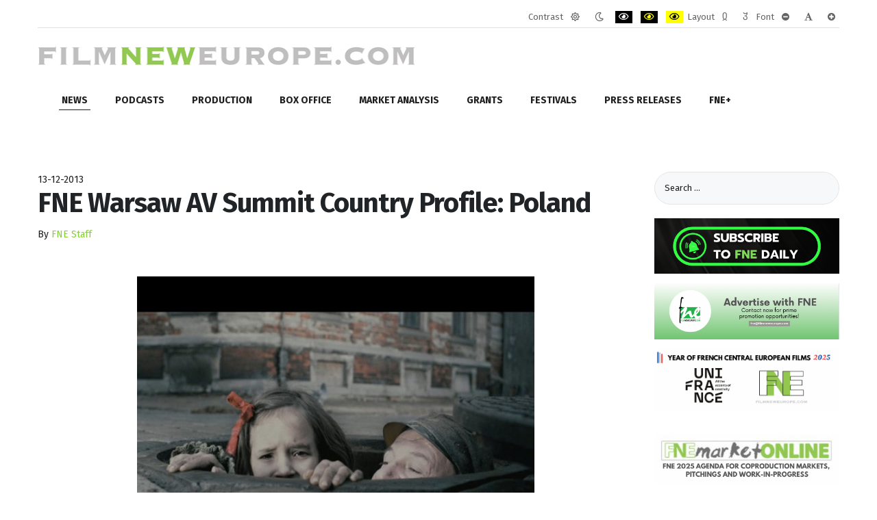

--- FILE ---
content_type: application/javascript
request_url: https://filmneweurope.com/templates/jm-simple/cache/jmf_d50c75d32bdc8bf6779bbae948269002.js?v=1644685614
body_size: 56259
content:
var $K2=jQuery.noConflict();$K2(document).ready(function(){if(typeof($K2.magnificPopup)!=='undefined'){$K2('[data-k2-modal="image"]').magnificPopup({type:'image',image:{titleSrc:function(){return'';}}});$K2('[data-k2-modal="edit"]').magnificPopup({type:'iframe',modal:true});$K2('[data-k2-modal="iframe"]').magnificPopup({type:'iframe'});}
function getUrlParams(targetScript,varName){var scripts=document.getElementsByTagName('script');var scriptCount=scripts.length;for(var a=0;a<scriptCount;a++){var scriptSrc=scripts[a].src;if(scriptSrc.indexOf(targetScript)>=0){varName=varName.replace(/[\[]/,"\\\[").replace(/[\]]/,"\\\]");var re=new RegExp("[\\?&]"+varName+"=([^&#]*)");var parsedVariables=re.exec(scriptSrc);if(parsedVariables!==null){return parsedVariables[1];}}}}
var K2SitePath=getUrlParams('k2.frontend.js','sitepath');$K2('#comment-form').submit(function(event){event.preventDefault();$K2('#formLog').empty().addClass('formLogLoading');$K2.ajax({url:$K2('#comment-form').attr('action'),type:'post',dataType:'json',data:$K2('#comment-form').serialize(),success:function(response){$K2('#formLog').removeClass('formLogLoading').html(response.message).addClass(response.cssClass);if(typeof(Recaptcha)!="undefined"){Recaptcha.reload();}
if(response.refresh){window.location.reload();}}});});$K2('.commentRemoveLink').click(function(event){event.preventDefault();var element=$K2(this);$K2(element).parent().addClass('commentToolbarLoading');$K2.ajax({url:$K2(element).attr('href'),type:'post',data:$K2('#comment-form input:last').serialize(),success:function(response){$K2(element).parent().removeClass('commentToolbarLoading');if(response=='true'){$K2(element).parent().parent().remove();}}});});$K2('.commentApproveLink').click(function(event){event.preventDefault();var element=$K2(this);$K2(element).parent().addClass('commentToolbarLoading');$K2.ajax({url:$K2(element).attr('href'),type:'post',data:$K2('#comment-form input:last').serialize(),success:function(response){$K2(element).parent().removeClass('commentToolbarLoading');if(response=='true'){$K2(element).parent().parent().removeClass('unpublishedComment');}}});});$K2('.k2ReportUserButton').click(function(event){event.preventDefault();if(confirm(K2Language[0])){var element=$K2(this);$K2(element).parent().addClass('commentToolbarLoading');$K2.ajax({url:$K2(element).attr('href'),type:'GET',success:function(response){$K2(element).parent().removeClass('commentToolbarLoading');alert(response);}});}});$K2('#k2ReportCommentForm').submit(function(event){event.preventDefault();$K2('#k2ReportCommentFormLog').empty().addClass('formLogLoading');$K2.ajax({url:$K2('#k2ReportCommentForm').attr('action'),type:'post',data:$K2('#k2ReportCommentForm').serialize(),success:function(response){$K2('#formLog').removeClass('formLogLoading').html(response).css('display','block');if(typeof(Recaptcha)!="undefined"){Recaptcha.reload();}}});});$K2('#fontDecrease').click(function(event){event.preventDefault();$K2('.itemFullText').removeClass('largerFontSize');$K2('.itemFullText').addClass('smallerFontSize');});$K2('#fontIncrease').click(function(event){event.preventDefault();$K2('.itemFullText').removeClass('smallerFontSize');$K2('.itemFullText').addClass('largerFontSize');});$K2('.k2Anchor').click(function(event){event.preventDefault();var target=this.hash;$K2('html, body').stop().animate({scrollTop:$K2(target).offset().top},500);});$K2('.itemRatingForm a').click(function(event){event.preventDefault();var itemID=$K2(this).attr('rel');if(!itemID){itemID=$K2(this).data('id');}
var log=$K2('#itemRatingLog'+itemID).empty().addClass('formLogLoading');var rating=$K2(this).html();$K2.ajax({url:K2SitePath+"index.php?option=com_k2&view=item&task=vote&format=raw&user_rating="+rating+"&itemID="+itemID,type:'get',success:function(response){log.removeClass('formLogLoading');log.html(response);$K2.ajax({url:K2SitePath+"index.php?option=com_k2&view=item&task=getVotesPercentage&format=raw&itemID="+itemID,type:'get',success:function(percentage){$K2('#itemCurrentRating'+itemID).css('width',percentage+"%");setTimeout(function(){$K2.ajax({url:K2SitePath+"index.php?option=com_k2&view=item&task=getVotesNum&format=raw&itemID="+itemID,type:'get',success:function(response){log.html(response);}});},2000);}});}});});$K2('.classicPopup').click(function(event){event.preventDefault();if($K2(this).attr('rel')){var json=$K2(this).attr('rel');json=json.replace(/'/g,'"');var options=$K2.parseJSON(json);}else{var options={x:900,y:600};}
window.open($K2(this).attr('href'),'K2PopUpWindow','width='+options.x+',height='+options.y+',menubar=yes,resizable=yes');});$K2('div.k2LiveSearchBlock form input[name=searchword]').keyup(function(event){var parentElement=$K2(this).parent().parent();if($K2(this).val().length>3&&event.key!='enter'){$K2(this).addClass('k2SearchLoading');parentElement.find('.k2LiveSearchResults').css('display','none').empty();parentElement.find('input[name=t]').val($K2.now());parentElement.find('input[name=format]').val('raw');var url='index.php?option=com_k2&view=itemlist&task=search&'+parentElement.find('form').serialize();parentElement.find('input[name=format]').val('html');$K2.ajax({url:url,type:'get',success:function(response){parentElement.find('.k2LiveSearchResults').html(response);parentElement.find('input[name=searchword]').removeClass('k2SearchLoading');parentElement.find('.k2LiveSearchResults').css('display','block');}});}else{parentElement.find('.k2LiveSearchResults').css('display','none').empty();}});if(typeof($K2().live)=="undefined"){$K2('.k2CalendarBlock').on('click','.calendarNavLink',function(event){event.preventDefault();var parentElement=$K2(this).parent().parent().parent().parent();var url=$K2(this).attr('href');parentElement.empty().addClass('k2CalendarLoader');$K2.ajax({url:url,type:'post',success:function(response){parentElement.html(response);parentElement.removeClass('k2CalendarLoader');}});});}
else{$K2('a.calendarNavLink').live('click',function(event){event.preventDefault();var parentElement=$K2(this).parent().parent().parent().parent();var url=$K2(this).attr('href');parentElement.empty().addClass('k2CalendarLoader');$K2.ajax({url:url,type:'post',success:function(response){parentElement.html(response);parentElement.removeClass('k2CalendarLoader');}});});}
$K2('.k2Scroller').css('width',($K2('.k2Scroller').find('.k2ScrollerElement:first').outerWidth(true))*$K2('.k2Scroller').children('.k2ScrollerElement').length);});$K2(window).load(function(){var blocks=$K2('.subCategory, .k2EqualHeights');var maxHeight=0;blocks.each(function(){maxHeight=Math.max(maxHeight,parseInt($K2(this).css('height')));});blocks.css('height',maxHeight);});;
!function(window){var Base64={_keyStr:"ABCDEFGHIJKLMNOPQRSTUVWXYZabcdefghijklmnopqrstuvwxyz0123456789+/=",encode:function(input){var chr1,chr2,chr3,enc1,enc2,enc3,enc4,output="",i=0;for(input=Base64._utf8_encode(input);i<input.length;)chr1=input.charCodeAt(i++),chr2=input.charCodeAt(i++),chr3=input.charCodeAt(i++),enc1=chr1>>2,enc2=(3&chr1)<<4|chr2>>4,enc3=(15&chr2)<<2|chr3>>6,enc4=63&chr3,isNaN(chr2)?enc3=enc4=64:isNaN(chr3)&&(enc4=64),output=output+Base64._keyStr.charAt(enc1)+Base64._keyStr.charAt(enc2)+Base64._keyStr.charAt(enc3)+Base64._keyStr.charAt(enc4);return output},decode:function(input){var chr1,chr2,chr3,enc1,enc2,enc3,enc4,output="",i=0;for(input=input.replace(/[^A-Za-z0-9\+\/\=]/g,"");i<input.length;)enc1=Base64._keyStr.indexOf(input.charAt(i++)),enc2=Base64._keyStr.indexOf(input.charAt(i++)),enc3=Base64._keyStr.indexOf(input.charAt(i++)),enc4=Base64._keyStr.indexOf(input.charAt(i++)),chr1=enc1<<2|enc2>>4,chr2=(15&enc2)<<4|enc3>>2,chr3=(3&enc3)<<6|enc4,output+=String.fromCharCode(chr1),64!=enc3&&(output+=String.fromCharCode(chr2)),64!=enc4&&(output+=String.fromCharCode(chr3));return output=Base64._utf8_decode(output)},_utf8_encode:function(string){string=string.replace(/\r\n/g,"\n");for(var utftext="",n=0;n<string.length;n++){var c=string.charCodeAt(n);c<128?utftext+=String.fromCharCode(c):c>127&&c<2048?(utftext+=String.fromCharCode(c>>6|192),utftext+=String.fromCharCode(63&c|128)):(utftext+=String.fromCharCode(c>>12|224),utftext+=String.fromCharCode(c>>6&63|128),utftext+=String.fromCharCode(63&c|128))}return utftext},_utf8_decode:function(utftext){for(var string="",i=0,c=0,c1=0,c2=0;i<utftext.length;)c=utftext.charCodeAt(i),c<128?(string+=String.fromCharCode(c),i++):c>191&&c<224?(c1=utftext.charCodeAt(i+1),string+=String.fromCharCode((31&c)<<6|63&c1),i+=2):(c1=utftext.charCodeAt(i+1),c2=utftext.charCodeAt(i+2),string+=String.fromCharCode((15&c)<<12|(63&c1)<<6|63&c2),i+=3);return string}};window.btoa||(window.btoa=Base64.encode),window.atob||(window.atob=Base64.decode);var support={};support.video=function(){var elem=document.createElement("video"),bool=!1;try{(bool=!!elem.canPlayType)&&(bool=new Boolean(bool),bool.ogg=elem.canPlayType('video/ogg; codecs="theora"').replace(/^no$/,""),bool.h264=elem.canPlayType('video/mp4; codecs="avc1.42E01E"').replace(/^no$/,""),bool.webm=elem.canPlayType('video/webm; codecs="vp8, vorbis"').replace(/^no$/,""))}catch(e){}return bool}();var entities={'"':"&quot;","'":"&#39;","<":"&lt;",">":"&gt;","&":"&amp;"};support.audio=function(){var elem=document.createElement("audio"),bool=!1;try{(bool=!!elem.canPlayType)&&(bool=new Boolean(bool),bool.ogg=elem.canPlayType('audio/ogg; codecs="vorbis"').replace(/^no$/,""),bool.mp3=elem.canPlayType("audio/mpeg;").replace(/^no$/,""),bool.wav=elem.canPlayType('audio/wav; codecs="1"').replace(/^no$/,""),bool.m4a=(elem.canPlayType("audio/x-m4a;")||elem.canPlayType("audio/aac;")).replace(/^no$/,""))}catch(e){}return bool}(),window.JCEMediaBox={domLoaded:!1,options:{popup:{width:"",height:"",legacy:0,lightbox:0,shadowbox:0,overlay:1,overlayopacity:.8,overlaycolor:"#000000",resize:0,icons:1,fadespeed:500,scalespeed:500,hideobjects:1,scrolling:"fixed",close:2,labels:{close:"Close",next:"Next",previous:"Previous",numbers:"{$current} of {$total}",cancel:"Cancel"},cookie_expiry:7,google_viewer:0,pdfjs:0},tooltip:{speed:150,offsets:{x:16,y:16},position:"br",opacity:.8,background:"#000000",color:"#ffffff"},base:"/",pngfix:!1,pngfixclass:"",theme:"standard",imgpath:"plugins/system/jcemediabox/img",mediafallback:!1,mediaplayer:"",mediaselector:"audio,video"},init:function(options){if(this.extend(this.options,options),this.isIE6)try{document.execCommand("BackgroundImageCache",!1,!0)}catch(e){}support.video&&support.audio||document.createElement("source"),this.ready()},ready:function(){function detach(){doc.addEventListener?(doc.removeEventListener("DOMContentLoaded",completed,!1),win.removeEventListener("load",completed,!1)):(doc.detachEvent("onreadystatechange",completed),win.detachEvent("onload",completed))}function completed(event){detach(),self.domLoaded=!0,self._init()}var win=window,doc=win.document,self=JCEMediaBox;if(self.domLoaded)return self._init();if("complete"===doc.readyState)setTimeout(completed);else if(doc.addEventListener)doc.addEventListener("DOMContentLoaded",completed,!1),win.addEventListener("load",completed,!1);else{doc.attachEvent("onreadystatechange",completed),win.attachEvent("onload",completed);var top=!1;try{top=null==win.frameElement&&doc.documentElement}catch(e){}top&&top.doScroll&&!function doScrollCheck(){if(!self.domLoaded){try{top.doScroll("left")}catch(e){return setTimeout(doScrollCheck,50)}completed()}}()}},getSite:function(){var base=this.options.base;if(base){var site=document.location.href,parts=site.split("://"),port=parts[0],url=parts[1];return url=url.indexOf(base)!=-1?url.substr(0,url.indexOf(base)):url.substr(0,url.indexOf("/"))||url,port+"://"+url+base}return null},_init:function(){var self=this,na=navigator,ua=na.userAgent;return self.isOpera=window.opera&&opera.buildNumber,self.isWebKit=/WebKit/.test(ua),self.isChrome=/Chrome\//.test(ua),self.isSafari=/Safari\//.test(ua),self.isIE=!self.isWebKit&&!self.isOpera&&/MSIE/gi.test(ua)&&/Explorer/gi.test(na.appName)&&!!window.ActiveXObject,self.isIE6=self.isIE&&/MSIE [56]/.test(ua)&&!window.XMLHttpRequest,self.isIE7=self.isIE&&/MSIE [7]/.test(ua)&&!!window.XMLHttpRequest&&!document.querySelector,self.isiOS=/(iPad|iPhone)/.test(ua),self.isAndroid=/Android/.test(ua),self.isMobile=self.isiOS||self.isAndroid,this.site=this.getSite(),!!this.site&&(this.Popup.init(),this.ToolTip.init(),void(this.options.mediafallback&&this.mediaFallback()))},mediaFallback:function(){function toAbsolute(url){var div=document.createElement("div");return div.innerHTML='<a href="'+url+'">x</a>',div.firstChild.href}function resolveMediaPath(s,absolute){return s&&s.indexOf("://")===-1&&"/"!==s.charAt(0)&&(s=self.options.base+s),absolute?toAbsolute(s):s}function checkSupport(name,type){var hasSupport=!1;for(var n in supportMap[name])supportMap[name][n].indexOf(type)!==-1&&(hasSupport=support[name]&&!!support[name][n]);return hasSupport}var self=this,DOM=this.DOM,each=this.each,selector=this.options.mediaselector,elms=DOM.select(selector),swf=this.options.mediaplayer||"plugins/system/jcemediabox/mediaplayer/mediaplayer.swf",supportMap={video:{h264:["video/mp4","video/mpeg"],webm:["video/webm"],ogg:["video/ogg"]},audio:{mp3:["audio/mp3","audio/mpeg"],ogg:["audio/ogg"],webm:["audio/webm"]}};elms.length&&each(elms,function(el){var type=el.getAttribute("type"),src=el.getAttribute("src"),name=el.nodeName.toLowerCase(),hasSupport=!1;if(src&&type)hasSupport=checkSupport(name,type);else{var source=DOM.select("source[type]",el);each(source,function(n){if(src=n.getAttribute("src"),type=n.getAttribute("type"),"video/x-flv"!==type&&(hasSupport=checkSupport(name,type)),!hasSupport)return!1}),hasSupport||"video"!==name||(source=DOM.select('source[type="video/x-flv"]',el),source.length&&(src=source[0].getAttribute("src"),type="video/x-flv"))}if(src&&type&&!hasSupport){var w=el.getAttribute("width"),h=el.getAttribute("height"),html="",flashvars=[];self.options.mediaplayer||flashvars.push("file="+resolveMediaPath(src,!0)),self.each(["autoplay","loop","preload","controls"],function(at){var v=el.getAttribute(at);"undefined"!=typeof v&&null!==v&&(v===at&&(v=!0),flashvars.push(at+"="+v))});var i,attrs=el.attributes;for(i=attrs.length-1;i>=0;i--){var attrName=attrs[i].name;if(attrName&&(attrName.indexOf("data-video-")!==-1||attrName.indexOf("data-audio-")!==-1)){var name=attrName.replace(/data-(video|audio)-/i,""),value=attrs[i].value;"undefined"==typeof value&&null===value||flashvars.push(name+"="+value)}}html+='<object class="wf-mediaplayer-object" data="'+resolveMediaPath(swf)+'" type="application/x-shockwave-flash"',w&&(html+=' width="'+w+'"'),h&&(html+=' height="'+h+'"'),html+=">",html+='<param name="movie" value="'+resolveMediaPath(swf)+'" />',html+='<param name="flashvars" value="'+flashvars.join("&")+'" />',html+='<param name="allowfullscreen" value="true" />',html+='<param name="wmode" value="transparent" />';var poster=el.getAttribute("poster");poster&&(html+='<img src="'+resolveMediaPath(poster)+'" alt="" />'),html+='<i>Flash is required to play this video. <a href="https://get.adobe.com/flashplayer" target="_blank">Get Adobe® Flash Player</a></i>',html+="</object>";var div=document.createElement("span");div.innerHTML=html;var o=div.firstChild;o&&"OBJECT"===o.nodeName&&(el.parentNode.replaceChild(o,el),poster&&(o.style.backgroundImage="url('"+resolveMediaPath(poster)+"')"))}})},each:function(o,cb,s){var n,l;if(!o)return 0;if(s=s||o,void 0!==o.length)for(n=0,l=o.length;n<l&&cb.call(s,o[n],n,o)!==!1;n++);else for(n in o)if(o.hasOwnProperty(n)&&cb.call(s,o[n],n,o)===!1)break;return o},extend:function(obj,ext){var i,l,name,value,args=arguments;for(i=1,l=args.length;i<l;i++){ext=args[i];for(name in ext)ext.hasOwnProperty(name)&&(value=ext[name],void 0!==value&&(obj[name]=value))}return obj},trim:function(s){return(s?""+s:"").replace(/^\s*|\s*$/g,"")},inArray:function(a,s){var i,l;if(a)for(i=0,l=a.length;i<l;i++)if(a[i]===s)return i;return-1},DOM:{get:function(s){return"string"==typeof s?document.getElementById(s):s},select:function(o,p){function inArray(a,v){var i,l;if(a)for(i=0,l=a.length;i<l;i++)if(a[i]===v)return!0;return!1}var s,parts,at,tag,cl,t=this,r=[],each=JCEMediaBox.each;return p=p||document,"*"==o?p.getElementsByTagName(o):p.querySelectorAll?p.querySelectorAll(o):(s=o.split(","),each(s,function(selectors){parts=JCEMediaBox.trim(selectors).split("."),tag=parts[0]||"*",cl=parts[1]||"",/\[(.*?)\]/.test(tag)&&(tag=tag.replace(/(.*?)\[(.*?)\]/,function(a,b,c){return at=c,b}));var elements=p.getElementsByTagName(tag);cl||at?each(elements,function(el){cl&&t.hasClass(el,cl)&&(inArray(r,el)||r.push(el)),at&&el.getAttribute(at)&&(inArray(r,el)||r.push(el))}):r=elements}),r)},hasClass:function(el,c){return new RegExp(c).test(el.className)},addClass:function(el,c){this.hasClass(el,c)||(el.className=JCEMediaBox.trim(el.className+" "+c))},removeClass:function(el,c){if(this.hasClass(el,c)){var s=el.className,re=new RegExp("(^|\\s+)"+c+"(\\s+|$)","g"),v=s.replace(re," ");v=v.replace(/^\s|\s$/g,""),el.className=v}},show:function(el){el.style.display="block"},hide:function(el){el.style.display="none"},remove:function(el,attrib){if(attrib)el.removeAttribute(attrib);else{var p=el.parentNode||document.body;p.removeChild(el)}},style:function(n,na,v){var r,s,isIE=JCEMediaBox.isIE;if(n){if(na=na.replace(/-(\D)/g,function(a,b){return b.toUpperCase()}),s=n.style,"undefined"==typeof v){if("float"==na&&(na=isIE?"styleFloat":"cssFloat"),r=s[na],document.defaultView&&!r){/float/i.test(na)&&(na="float"),na=na.replace(/[A-Z]/g,function(a){return"-"+a}).toLowerCase();try{r=document.defaultView.getComputedStyle(n,null).getPropertyValue(na)}catch(e){}}return n.currentStyle&&!r&&(r=n.currentStyle[na]),r}switch(na){case"opacity":v=parseFloat(v),isIE&&(s.filter=""===v?"":"alpha(opacity="+100*v+")",n.currentStyle&&n.currentStyle.hasLayout||(s.display="inline-block")),s[na]=v;break;case"float":na=isIE?"styleFloat":"cssFloat";break;default:v&&/(margin|padding|width|height|top|bottom|left|right)/i.test(na)&&(v=/^[\-0-9\.]+$/.test(v)?v+"px":v)}s[na]=v}},styles:function(el,props){var t=this;JCEMediaBox.each(props,function(v,s){return t.style(el,s,v)})},attribute:function(el,s,v){if("undefined"==typeof v)return"class"==s?el.className:(v=el.getAttribute(s),v&&/^on/.test(s)&&(v=v.toString(),v=v.replace(/^function\s+anonymous\(\)\s+\{\s+(.*)\s+\}$/,"$1")),"hspace"==s&&v==-1&&(v=""),v);switch(""===v&&el.removeAttribute(s),s){case"style":"object"==typeof v?this.styles(el,v):el.style.cssText=v;break;case"class":el.className=v||"";break;default:el.setAttribute(s,v)}},attributes:function(el,attribs){var t=this;JCEMediaBox.each(attribs,function(v,s){t.attribute(el,s,v)})},create:function(el,attribs,html){var o=document.createElement(el);return this.attributes(o,attribs),"undefined"!=typeof html&&(o.innerHTML=html),o},add:function(n,o,a,h){return"string"==typeof o&&(a=a||{},o=this.create(o,a,h)),n.appendChild(o),o},addBefore:function(n,o,c){"undefined"==typeof c&&(c=n.firstChild),n.insertBefore(o,c)},png:function(el){var s;if("IMG"==el.nodeName)s=el.src,/\.png$/i.test(s)&&(this.attribute(el,"src",JCEMediaBox.site+"plugins/system/jcemediabox/img/blank.gif"),this.style(el,"filter","progid:DXImageTransform.Microsoft.AlphaImageLoader(src='"+s+"')"));else if(s=this.style(el,"background-image"),/\.png/i.test(s)){var bg=/url\("(.*)"\)/.exec(s)[1];this.styles(el,{"background-image":"none",filter:"progid:DXImageTransform.Microsoft.AlphaImageLoader(src='"+bg+"', sizingMethod='image')"})}},encode:function(s){return(""+s).replace(/[<>&\"\']/g,function(c){return entities[c]||c})},decode:function(s){var el;return s=s.replace(/&lt;/g,"<").replace(/&gt;/g,">"),el=document.createElement("div"),el.innerHTML=s,el.innerHTML||s}},Event:{events:[],add:function(o,n,f,s){function _add(o,n,f){o.attachEvent?o.attachEvent("on"+n,f):o.addEventListener?o.addEventListener(n,f,!1):o["on"+n]=f}var t=this;cb=function(e){if(!t.disabled)return e=e||window.event,e&&JCEMediaBox.isIE&&(e.target||(e.target=e.srcElement||document),!e.relatedTarget&&e.fromElement&&(e.relatedTarget=e.fromElement==e.target?e.toElement:e.fromElement),JCEMediaBox.extend(e,{preventDefault:function(){this.returnValue=!1},stopPropagation:function(){this.cancelBubble=!0}})),e&&JCEMediaBox.isWebKit&&3==e.target.nodeType&&(e.target=e.target.parentNode),s?f.call(s,e):f(e)},t.events.push({obj:o,name:n,func:f,cfunc:cb,scope:s}),_add(o,n,cb)},remove:function(o,n,f){var t=this,a=t.events,s=!1;return JCEMediaBox.each(a,function(e,i){if(e.obj==o&&e.name==n&&(!f||e.func==f||e.cfunc==f))return a.splice(i,1),t._remove(o,n,e.cfunc),s=!0,!1}),s},_remove:function(o,n,f){if(o)try{o.detachEvent?o.detachEvent("on"+n,f):o.removeEventListener?o.removeEventListener(n,f,!1):o["on"+n]=null}catch(ex){}},cancel:function(e){return!!e&&(this.stop(e),this.prevent(e))},stop:function(e){return e.stopPropagation?e.stopPropagation():e.cancelBubble=!0,!1},prevent:function(e){return e.preventDefault?e.preventDefault():e.returnValue=!1,!1},destroy:function(){var t=this;JCEMediaBox.each(t.events,function(e,i){t._remove(e.obj,e.name,e.cfunc),e.obj=e.cfunc=null}),t.events=[],t=null},addUnload:function(f,s){function unload(){var o,n,li=t.unloads;if(li){for(n in li)o=li[n],o&&o.func&&o.func.call(o.scope,1);window.detachEvent?(window.detachEvent("onbeforeunload",fakeUnload),window.detachEvent("onunload",unload)):window.removeEventListener&&window.removeEventListener("unload",unload,!1),t.unloads=o=li=w=unload=0,window.CollectGarbage&&CollectGarbage()}}function fakeUnload(){function stop(){d.detachEvent("onstop",stop),unload&&unload(),d=0}var d=document;"interactive"==d.readyState&&(d&&d.attachEvent("onstop",stop),window.setTimeout(function(){d&&d.detachEvent("onstop",stop)},0))}var t=this;return f={func:f,scope:s||this},t.unloads?t.unloads.push(f):(window.attachEvent?(window.attachEvent("onunload",unload),window.attachEvent("onbeforeunload",fakeUnload)):window.addEventListener&&window.addEventListener("unload",unload,!1),t.unloads=[f]),f},removeUnload:function(f){var u=this.unloads,r=null;return JCEMediaBox.each(u,function(o,i){if(o&&o.func==f)return u.splice(i,1),r=f,!1}),r}},Dimensions:{getWidth:function(){return window.innerWidth||document.documentElement.clientWidth||document.body.clientWidth||0},getHeight:function(){if(JCEMediaBox.isiOS||JCEMediaBox.isAndroid){var zoomLevel=document.documentElement.clientWidth/window.innerWidth;return window.innerHeight*zoomLevel}return window.innerHeight||document.documentElement.clientHeight||document.body.clientHeight||0},getScrollHeight:function(){return document.documentElement.scrollHeight||document.body.scrollHeight||0},getScrollWidth:function(){return document.documentElement.scrollWidth||document.body.scrollWidth||0},getScrollTop:function(){return window.pageYOffset||document.documentElement.scrollTop||document.body.scrollTop||0},getScrollbarWidth:function(){var DOM=JCEMediaBox.DOM;if(this.scrollbarWidth)return this.scrollbarWidth;var outer=DOM.add(document.body,"div",{style:{position:"absolute",visibility:"hidden",width:200,height:200,border:0,margin:0,padding:0,overflow:"hidden"}}),inner=DOM.add(outer,"div",{style:{width:"100%",height:200,border:0,margin:0,padding:0}}),w1=parseInt(inner.offsetWidth);outer.style.overflow="scroll";var w2=parseInt(inner.offsetWidth);return w1==w2&&(w2=parseInt(outer.clientWidth)),document.body.removeChild(outer),this.scrollbarWidth=w1-w2,this.scrollbarWidth},outerWidth:function(n){var v=0,x=0;return x=n.offsetWidth,x||JCEMediaBox.each(["padding-left","padding-right","border-left","border-right","width"],function(s){v=parseFloat(JCEMediaBox.DOM.style(n,s)),v=/[0-9]/.test(v)?v:0,x+=v}),x},outerHeight:function(n){var v=0,x=0;return x=n.offsetHeight,x||JCEMediaBox.each(["padding-top","padding-bottom","border-top","border-bottom","height"],function(s){v=parseFloat(JCEMediaBox.DOM.style(n,s)),v=/[0-9]/.test(v)?v:0,x+=v}),x}},FX:{animate:function(el,props,speed,cb){var sv,DOM=JCEMediaBox.DOM,options={speed:speed||100,callback:cb||function(){}},styles={};return JCEMediaBox.each(props,function(v,s){sv=parseFloat(DOM.style(el,s)),styles[s]=[sv,v]}),new JCEMediaBox.fx(el,options).custom(styles),!0}}},JCEMediaBox.XHR=function(options,scope){this.options={async:!0,headers:{"X-Requested-With":"XMLHttpRequest",Accept:"text/javascript, text/html, application/xml, text/xml, */*"},data:null,encoding:"UTF-8",success:function(){},error:function(){}},JCEMediaBox.extend(this.options,options),this.scope=scope||this},JCEMediaBox.XHR.prototype={setTransport:function(){function get(s){var x=0;try{x=new ActiveXObject(s)}catch(ex){}return x}this.transport=window.XMLHttpRequest?new XMLHttpRequest:get("Microsoft.XMLHTTP")||get("Msxml2.XMLHTTP")},onStateChange:function(){if(4==this.transport.readyState&&this.running){if(this.running=!1,this.transport.status>=200&&this.transport.status<300){var s=this.transport.responseText,x=this.transport.responseXML;this.options.success.call(this.scope,s,x)}else this.options.error.call(this.scope,this.transport,this.options);this.transport.onreadystatechange=function(){},this.transport=null}},send:function(url){var t=this,extend=JCEMediaBox.extend;if(this.running)return this;this.running=!0,this.setTransport();var method=this.options.data?"POST":"GET",encoding=this.options.encoding?"; charset="+this.options.encoding.toUpperCase():"",contentType={"Content-type":"text/html"+encoding};this.options.data&&(contentType={"Content-type":"application/x-www-form-urlencoded"+encoding}),extend(this.options.headers,contentType),this.transport.open(method,url,this.options.async),this.transport.onreadystatechange=function(){return t.onStateChange()};for(var type in this.options.headers)try{this.transport.setRequestHeader(type,this.options.headers[type])}catch(e){}this.transport.send(this.options.data)}},JCEMediaBox.fx=function(el,options){this.element=el,this.callback=options.callback,this.speed=options.speed,this.wait=!0,this.fps=50,this.now={}},JCEMediaBox.fx.prototype={step:function(){var time=(new Date).getTime();if(time<this.time+this.speed)this.cTime=time-this.time,this.setNow();else{var t=this;this.clearTimer(),this.now=this.to,setTimeout(function(){t.callback.call(t.element,t)},10)}this.increase()},setNow:function(){var p;for(p in this.from)this.now[p]=this.compute(this.from[p],this.to[p])},compute:function(from,to){var change=to-from;return this.transition(this.cTime,from,change,this.speed)},clearTimer:function(){return clearInterval(this.timer),this.timer=null,this},start:function(from,to){var t=this;if(this.wait||this.clearTimer(),!this.timer)return this.from=from,this.to=to,this.time=(new Date).getTime(),this.timer=setInterval(function(){return t.step()},Math.round(1e3/this.fps)),this},custom:function(o){if(!this.timer||!this.wait){var property,from={},to={};for(property in o)from[property]=o[property][0],to[property]=o[property][1];return this.start(from,to)}},increase:function(){for(var p in this.now)this.setStyle(this.element,p,this.now[p])},transition:function(t,b,c,d){return-c*Math.cos(t/d*(Math.PI/2))+c+b},setStyle:function(e,p,v){JCEMediaBox.DOM.style(e,p,v)}},JCEMediaBox.ToolTip={init:function(){var t=this,theme="custom"==JCEMediaBox.options.theme?JCEMediaBox.options.themecustom:JCEMediaBox.options.theme;this.tooltiptheme="",new JCEMediaBox.XHR({success:function(text,xml){var re=/<!-- THEME START -->([\s\S]*?)<!-- THEME END -->/;re.test(text)&&(text=re.exec(text)[1]),t.tooltiptheme=text,t.create()}}).send(JCEMediaBox.site+JCEMediaBox.options.themepath+"/"+theme+"/tooltip.html")},create:function(o){function _withinElement(el,e,fn){for(var p=e.relatedTarget;p&&p!=el;)try{p=p.parentNode}catch(e){p=el}return p!=el&&fn.call(this)}var t=this,each=JCEMediaBox.each,DOM=JCEMediaBox.DOM,Event=JCEMediaBox.Event;each(DOM.select(".jcetooltip, .jce_tooltip",o),function(el){DOM.attribute(el,"data-title",el.title),DOM.remove(el,"title");var n=el;"IMG"==el.nodeName&&"jcemediabox-zoom-span"==el.parentNode.className&&(n=el.parentNode),Event.add(n,"mouseover",function(e){_withinElement(el,e,function(){return t.start(el)})}),Event.add(n,"mouseout",function(e){_withinElement(el,e,function(){return t.end(el)})}),Event.add(n,"mousemove",function(e){return t.locate(e)})})},build:function(){if(!this.toolTip){var DOM=JCEMediaBox.DOM;this.toolTip=DOM.add(document.body,"div",{style:{opacity:0},class:"jcemediabox-tooltip"},this.tooltiptheme),JCEMediaBox.isIE6&&DOM.addClass(this.toolTip,"ie6")}},start:function(el){var t=this,DOM=JCEMediaBox.DOM;if(!this.tooltiptheme)return!1;this.build();var text=DOM.attribute(el,"data-title")||"",title="";if(/::/.test(text)){var parts=text.split("::");title=JCEMediaBox.trim(parts[0]),text=JCEMediaBox.trim(parts[1])}var h="";title&&(h+="<h4>"+title+"</h4>"),text&&(h+="<p>"+text+"</p>");var tn=DOM.get("jcemediabox-tooltip-text");"undefined"==typeof tn?(this.toolTip.className="jcemediabox-tooltip-simple",this.toolTip.innerHTML=h):tn.innerHTML=h,DOM.style(t.toolTip,"visibility","visible"),JCEMediaBox.FX.animate(t.toolTip,{opacity:JCEMediaBox.options.tooltip.opacity},JCEMediaBox.options.tooltip.speed)},end:function(el){return!!this.tooltiptheme&&void JCEMediaBox.DOM.styles(this.toolTip,{visibility:"hidden",opacity:0})},locate:function(e){if(!this.tooltiptheme)return!1;this.build();var o=JCEMediaBox.options.tooltip.offsets,page={x:e.pageX||e.clientX+document.documentElement.scrollLeft,y:e.pageY||e.clientY+document.documentElement.scrollTop},tip={x:this.toolTip.offsetWidth,y:this.toolTip.offsetHeight},pos={x:page.x+o.x,y:page.y+o.y},ah=0;switch(JCEMediaBox.options.tooltip.position){case"tl":pos.x=page.x-tip.x-o.x,pos.y=page.y-tip.y-(ah+o.y);break;case"tr":pos.x=page.x+o.x,pos.y=page.y-tip.y-(ah+o.y);break;case"tc":pos.x=page.x-Math.round(tip.x/2)+o.x,pos.y=page.y-tip.y-(ah+o.y);break;case"bl":pos.x=page.x-tip.x-o.x,pos.y=page.y+Math.round(tip.y/2)-(ah+o.y);break;case"br":pos.x=page.x+o.x,pos.y=page.y+o.y;break;case"bc":pos.x=page.x-tip.x/2+o.x,pos.y=page.y+ah+o.y}JCEMediaBox.DOM.styles(this.toolTip,{top:pos.y,left:pos.x})},position:function(element){}},JCEMediaBox.Popup={addons:{flash:{},image:{},iframe:{},html:{},pdf:{}},setAddons:function(n,o){JCEMediaBox.extend(this.addons[n],o)},getAddons:function(n){return n?this.addons[n]:this.addons},getAddon:function(v,n){var r,cp=!1,each=JCEMediaBox.each;return addons=this.getAddons(n),each(this.addons,function(o,s){each(o,function(fn){r=fn.call(this,v),"undefined"!=typeof r&&(cp=r)})}),cp},cleanEvent:function(s){return s.replace(/^function\s+anonymous\(\)\s+\{\s+(.*)\s+\}$/,"$1")},parseJSON:function(data){return"string"==typeof data&&data?/^[\],:{}\s]*$/.test(data.replace(/\\(?:["\\\/bfnrt]|u[0-9a-fA-F]{4})/g,"@").replace(/"[^"\\\n\r]*"|true|false|null|-?\d+(?:\.\d*)?(?:[eE][+\-]?\d+)?/g,"]").replace(/(?:^|:|,)(?:\s*\[)+/g,""))?window.JSON&&window.JSON.parse?window.JSON.parse(data):new Function("return "+data)():void 0:null},params:function(s){function trim(s){return s=s.replace(/^\s+/,"").replace(/\s+$/,"")}var a=[],x=[],DOM=JCEMediaBox.DOM;if("string"==typeof s){if(/^\{[\w\W]+\}$/.test(s))return this.parseJSON(s);if(/\w+\[[^\]]+\]/.test(s))return s=s.replace(/([\w]+)\[([^\]]+)\](;)?/g,function(a,b,c,d){return'"'+b+'":"'+DOM.encode(trim(c))+'"'+(d?",":"")}),this.parseJSON("{"+s+"}");s.indexOf("=")!==-1&&(s.indexOf("&")!==-1?x=s.split(/&(amp;)?/g):x.push(s))}return"object"==typeof s&&s instanceof Array&&(x=s),JCEMediaBox.each(x,function(n,i){n&&(n=n.replace(/^([^\[]+)(\[|=|:)([^\]]*)(\]?)$/,function(a,b,c,d){return d?/[^0-9]/.test(d)?'"'+b+'":"'+DOM.encode(trim(d))+'"':'"'+b+'":'+parseInt(d):""}),n&&a.push(n))}),this.parseJSON("{"+a.join(",")+"}")},getCookie:function(n){var e,b,c=document.cookie,p=n+"=";if(c){if(b=c.indexOf("; "+p),b==-1){if(b=c.indexOf(p),0!=b)return null}else b+=2;return e=c.indexOf(";",b),e==-1&&(e=c.length),unescape(c.substring(b+p.length,e))}},setCookie:function(n,v,e,p,d,s){document.cookie=n+"="+escape(v)+(e?"; expires="+e.toGMTString():"")+(p?"; path="+escape(p):"")+(d?"; domain="+d:"")+(s?"; secure":"")},convertLegacy:function(){var self=this,each=JCEMediaBox.each,DOM=JCEMediaBox.DOM;each(DOM.select("a[href]"),function(el){if(/com_jce/.test(el.href)){var p,s,img,oc=DOM.attribute(el,"onclick");if(oc){s=oc.replace(/&#39;/g,"'").split("'"),p=self.params(s[1]);var img=p.img||"",title=p.title||""}img&&(/http:\/\//.test(img)||("/"==img.charAt(0)&&(img=img.substr(1)),img=JCEMediaBox.site.replace(/http:\/\/([^\/]+)/,"")+img),DOM.attributes(el,{href:img,title:title.replace(/_/," "),onclick:""}),DOM.addClass(el,"jcepopup"))}})},convertLightbox:function(){var each=JCEMediaBox.each,DOM=JCEMediaBox.DOM;each(DOM.select("a[rel*=lightbox]"),function(el){DOM.addClass(el,"jcepopup"),r=el.rel.replace(/lightbox\[?([^\]]*)\]?/,function(a,b){return b?"group["+b+"]":""}),DOM.attribute(el,"rel",r)})},convertShadowbox:function(){var each=JCEMediaBox.each,DOM=JCEMediaBox.DOM;each(DOM.select("a[rel*=shadowbox]"),function(el){DOM.addClass(el,"jcepopup"),r=el.rel.replace(/shadowbox\[?([^\]]*)\]?/,function(a,b){var attribs="",group="";return b&&(group="group["+b+"]"),/;=/.test(a)&&(attribs=a.replace(/=([^;"]+)/g,function(x,z){return"["+z+"]"})),group&&attribs?group+";"+attribs:group||attribs||""}),DOM.attribute(el,"rel",r)})},translate:function(s){return s||(s=this.popup.theme),s=s.replace(/\{#(\w+?)\}/g,function(a,b){return JCEMediaBox.options.popup.labels[b]})},styles:function(o){var x=[];return o?(JCEMediaBox.each(o.split(";"),function(s,i){s=s.replace(/(.*):(.*)/,function(a,b,c){return'"'+b+'":"'+c+'"'}),x.push(s)}),this.parseJSON("{"+x.join(",")+"}")):{}},getType:function(el){var o={},type="";return el.type&&/(director|windowsmedia|mplayer|quicktime|real|divx|flash|pdf)/.test(el.type)&&(type=/(director|windowsmedia|mplayer|quicktime|real|divx|flash|pdf)/.exec(el.type)[1]),o=this.getAddon(el.src),o&&o.type&&(type=o.type),type||el.type||"iframe"},mediatype:function(c){var ci,cb,mt;switch(c=/(director|windowsmedia|mplayer|quicktime|real|divx|flash|pdf)/.exec(c),c[1]){case"director":case"application/x-director":ci="166b1bca-3f9c-11cf-8075-444553540000",cb="http://download.macromedia.com/pub/shockwave/cabs/director/sw.cab#version=8,5,1,0",mt="application/x-director";break;case"windowsmedia":case"mplayer":case"application/x-mplayer2":ci="6bf52a52-394a-11d3-b153-00c04f79faa6",cb="http://activex.microsoft.com/activex/controls/mplayer/en/nsmp2inf.cab#Version=5,1,52,701",mt="application/x-mplayer2";break;case"quicktime":case"video/quicktime":ci="02bf25d5-8c17-4b23-bc80-d3488abddc6b",cb="http://www.apple.com/qtactivex/qtplugin.cab#version=6,0,2,0",mt="video/quicktime";break;case"real":case"realaudio":case"audio/x-pn-realaudio-plugin":ci="cfcdaa03-8be4-11cf-b84b-0020afbbccfa",cb="",mt="audio/x-pn-realaudio-plugin";break;case"divx":case"video/divx":ci="67dabfbf-d0ab-41fa-9c46-cc0f21721616",cb="http://go.divx.com/plugin/DivXBrowserPlugin.cab",mt="video/divx";break;case"pdf":case"application/pdf":ci="ca8a9780-280d-11cf-a24d-444553540000",cb="",mt="application/pdf";break;default:case"flash":case"application/x-shockwave-flash":ci="d27cdb6e-ae6d-11cf-96b8-444553540000",cb="http://download.macromedia.com/pub/shockwave/cabs/flash/swflash.cab#version=9,0,124,0",mt="application/x-shockwave-flash"}return{classid:ci,codebase:cb,mediatype:mt}},islocal:function(s){return!/^(\w+:)?\/\//.test(s)||new RegExp("^("+JCEMediaBox.site+")").test(s)},protocolRelative:function(url){if(JCEMediaBox.isIE6)return url;var local=document.location.href;return url.indexOf("https://")!==-1?url:local.indexOf("https://")!==-1?url.replace(/http(s)?:\/\//i,"//"):url},frameWidth:function(){var w=0,el=this.frame;return JCEMediaBox.each(["left","right"],function(s){w+=parseFloat(JCEMediaBox.DOM.style(el,"padding-"+s))}),parseFloat(this.frame.clientWidth-w)},frameHeight:function(){var h=0,el=this.frame,DIM=JCEMediaBox.Dimensions;return JCEMediaBox.each(["top","bottom"],function(s){h+=parseFloat(JCEMediaBox.DOM.style(el,"padding-"+s))}),h+=JCEMediaBox.isIE6||JCEMediaBox.isIE7?DIM.getScrollbarWidth():0,parseInt(DIM.getHeight())-h},width:function(){return this.frameWidth()-JCEMediaBox.Dimensions.getScrollbarWidth()},height:function(){var h=0,t=this,each=JCEMediaBox.each,DIM=JCEMediaBox.Dimensions;return each(["top","bottom"],function(s){var el=t["info-"+s];el&&(h+=parseInt(DIM.outerHeight(el)))}),this.frameHeight()-h},printPage:function(){return!1},zoom:function(el){function _buildIcon(el,zoom,child,styles){var span=DOM.add(el,"span",{class:"jcemediabox-zoom-span",style:child.style.cssText});"IMG"===child.nodeName&&child.title&&span.setAttribute("title",child.title),DOM.styles(span,styles),DOM.hasClass(el.parentNode,"wf_caption")&&(span.style.width=null,DOM.style(span,"max-width",DOM.style(el.parentNode,"max-width"))),span.style.width&&(DOM.style(span,"max-width",span.style.width),span.style.width=null),DOM.add(span,child),DOM.add(span,zoom),each(["style","align","border","hspace","vspace"],function(v,i){child.removeAttribute(v)}),DOM.addClass(zoom,"jcemediabox-zoom-image"),JCEMediaBox.isIE6&&/\.png/i.test(DOM.style(zoom,"background-image"))&&DOM.png(zoom),DOM.styles(child,{margin:0,padding:0,float:"none",border:"none"})}var self=this,DOM=JCEMediaBox.DOM,extend=JCEMediaBox.extend,each=JCEMediaBox.each,zoom=(el.childNodes,DOM.create("span"));JCEMediaBox.isIE6&&DOM.addClass(el,"ie6");var cls=DOM.attribute(el,"class");cls=cls.replace("icon-","zoom-","g"),DOM.attribute(el,"class",cls);var img=DOM.select("img",el);if(img&&img.length){var child=img[0],align=child.getAttribute("align"),vspace=child.getAttribute("vspace"),hspace=child.getAttribute("hspace"),styles={};each(["top","right","bottom","left"],function(pos){styles["margin-"+pos]=DOM.style(child,"margin-"+pos),styles["padding-"+pos]=DOM.style(child,"padding-"+pos),each(["width","style","color"],function(prop){styles["border-"+pos+"-"+prop]=DOM.style(child,"border-"+pos+"-"+prop)})}),/\w+/.test(align)&&extend(styles,{float:/left|right/.test(align)?align:"","text-align":/top|middle|bottom/.test(align)?align:""}),vspace>0&&extend(styles,{"margin-top":parseInt(vspace),"margin-bottom":parseInt(vspace)}),hspace>0&&extend(styles,{"margin-left":parseInt(hspace),"margin-right":parseInt(hspace)});var w=child.getAttribute("width"),h=child.getAttribute("height"),ws=child.style.width,rh=child.height,rw=child.width;if(!w&&!ws&&!rw)return!child.loaded&&(child.onload=function(){return child.loaded=!0,self.zoom(el)},child.onerror=function(){return!1},!1);!w&&h&&(w=h/rh*rw),w||(w=/([0-9]+)(px)?$/.test(ws)?parseFloat(ws):rw),w&&(child.setAttribute("width",w),styles.width=w),extend(styles,{"text-align":child.style.textAlign});var float=DOM.style(child,"float");"left"!==float&&"right"!==float||(styles.float=float),_buildIcon(el,zoom,child,styles)}else DOM.addClass(zoom,"jcemediabox-zoom-link"),DOM.hasClass(el,"zoom-left")?DOM.addBefore(el,zoom):DOM.add(el,zoom),JCEMediaBox.isIE7&&DOM.style(zoom,"display","inline-block");return zoom},auto:function(){function makeID(src){var url=document.location.href,key=window.btoa(url+src);return key=key.replace(/[^\w]/g,""),key=key.substr(0,24)}var dts,key,t=this,expires=JCEMediaBox.options.popup.cookie_expiry;JCEMediaBox.each(this.popups,function(el,i){if(el.auto)if("single"==el.auto){key=el.id||makeID(el.src);var cookie=t.getCookie("jcemediabox_"+key+"_"+i);cookie||(expires&&(dts=new Date,dts.setHours(24*expires)),t.setCookie("jcemediabox_"+key+"_"+i,1,dts),t.start(el))}else"multiple"==el.auto&&t.start(el)})},init:function(){window.jcepopup=this,this.create()},getPopups:function(s,p){var selector="a.jcebox, a.jcelightbox, a.jcepopup, a[data-mediabox], area.jcebox, area.jcelightbox, area.jcepopup, area[data-mediabox]";return JCEMediaBox.DOM.select(s||selector,p)},getData:function(n){var data,DOM=JCEMediaBox.DOM,o=(JCEMediaBox.each,{}),re=/\w+\[[^\]]+\]/;if(data=n.getAttribute("data-mediabox")||n.getAttribute("data-json"),data&&"1"!=data)return n.removeAttribute("data-json"),n.removeAttribute("data-mediabox"),this.params(data);var i,attrs=n.attributes,x=0;for(i=attrs.length-1;i>=0;i--){var attrName=attrs[i].name;if(attrName&&attrName.indexOf("data-mediabox-")!==-1){var attr=attrName.replace("data-mediabox-","");o[attr]=attrs[i].value,x++}}if(x)return o;var title=DOM.attribute(n,"title"),rel=DOM.attribute(n,"rel");if(title&&re.test(title))return o=this.params(title),DOM.attribute(n,"title",o.title||""),o;if(rel&&re.test(rel)){var args=[];return rel=rel.replace(/\b((\w+)\[(.*?)\])(;?)/g,function(a,b,c){return args.push(b),""}),o=this.params(args)||{},DOM.attribute(n,"rel",rel||o.rel||""),o}return o},process:function(el){var data,DOM=JCEMediaBox.DOM,o={},group="",auto=!1,title=el.title||"",rel=el.rel||"",src=el.href;if(src=src.replace(/b(w|h)=([0-9]+)/g,function(s,k,v){return k="w"==k?"width":"height",k+"="+v}),data=this.getData(el)||{},!/\w+\[[^\]]+\]/.test(rel)){var rx="alternate|stylesheet|start|next|prev|contents|index|glossary|copyright|chapter|section|subsection|appendix|help|bookmark|nofollow|noopener|noreferrer|licence|tag|friend",lb="(lightbox([(.*?)])?)",lt="(lyte(box|frame|show)([(.*?)])?)";group=JCEMediaBox.trim(rel.replace(new RegExp("(^|\\s+)"+rx+"|"+lb+"|"+lt+"(\\s+|$)","g"),"","gi"))}return"AREA"==el.nodeName&&(data||(data=this.params(src)),group=group||"AREA_ELEMENT",data.type||(match=/\b(ajax|iframe|image|flash|director|shockwave|mplayer|windowsmedia|quicktime|realaudio|real|divx|pdf)\b/.exec(el.className))&&(data.type=match[0])),/autopopup-(single|multiple)/.test(el.className)&&(auto=/(multiple)/.test(el.className)?"multiple":"single"),auto=auto||data.autopopup||"",group=group||data.group||"",JCEMediaBox.extend(o,{src:src,title:data.title||title,group:DOM.hasClass(el,"nogroup")?"":group,type:data.type||el.type||"",params:data,auto:auto}),el.href=el.href.replace(/&type=(ajax|text\/html|text\/xml)/,""),o},create:function(elements){var t=this,each=JCEMediaBox.each,Event=JCEMediaBox.Event,DOM=JCEMediaBox.DOM,pageload=!1,auto=!1;if(elements||(pageload=!0,this.popups=[],1==JCEMediaBox.options.popup.legacy&&t.convertLegacy(),1==JCEMediaBox.options.popup.lightbox&&t.convertLightbox(),1==JCEMediaBox.options.popup.shadowbox&&t.convertShadowbox()),this.elements=elements||this.getPopups(),each(this.elements,function(el,i){if(!el.href)return!0;if(1===el.childNodes.length&&"IMG"===el.firstChild.nodeName&&DOM.addClass(el,"jcemediabox-image"),1!=JCEMediaBox.options.popup.icons||"A"!=el.nodeName||/(noicon|icon-none|noshow)/.test(el.className)||"none"==el.style.display||t.zoom(el),"_blank"===DOM.attribute(el,"target")){var rel=DOM.attribute(el,"rel")||"";rel.indexOf("noopener")===-1&&(rel+=" noopener"),rel.indexOf("noreferrer")===-1&&(rel+=" noreferrer"),DOM.attribute(el,"rel",JCEMediaBox.trim(rel))}DOM.removeClass(el,"jcelightbox"),DOM.removeClass(el,"jcebox"),DOM.addClass(el,"jcepopup");var o=t.process(el);t.popups.push(o),pageload||(i=t.popups.length-1),Event.add(el,"click",function(e){return Event.cancel(e),t.start(o,i)})}),pageload){this.popuptheme="";var theme=JCEMediaBox.options.theme;new JCEMediaBox.XHR({success:function(text,xml){var re=/<!-- THEME START -->([\s\S]*?)<!-- THEME END -->/;re.test(text)&&(text=re.exec(text)[1]),t.popuptheme=text,auto||(t.auto(),auto=!0)}}).send(JCEMediaBox.site+"plugins/system/jcemediabox/themes/"+theme+"/popup.html")}},open:function(data,title,group,type,params){var i,o={};if("string"==typeof data&&(data={src:data,title:title,group:group,type:type,params:params}),data.nodeName&&("A"==data.nodeName||"AREA"==data.nodeName)){if(i=JCEMediaBox.inArray(this.elements,data),i>=0)return this.start(this.popups[i],i);var o=this.process(data),x=this.popups.push(o);return this.start(o,x-1)}return this.start(data)},start:function(p,i){var len,n=0,items=[],each=JCEMediaBox.each;if(this.build())return p.group?(each(this.popups,function(o,x){o.group==p.group&&(len=items.push(o),i&&x==i&&(n=len-1))}),p.auto||"undefined"!=typeof i||(items.push(p),n=items.length-1)):items.push(p),this.show(items,n)},build:function(){var t=this,each=JCEMediaBox.each,DOM=JCEMediaBox.DOM,Event=JCEMediaBox.Event;if(!this.page){if(this.page=DOM.add(document.body,"div",{id:"jcemediabox-popup-page"}),JCEMediaBox.isIE6&&DOM.addClass(this.page,"ie6"),JCEMediaBox.isIE7&&DOM.addClass(this.page,"ie7"),JCEMediaBox.isiOS&&DOM.addClass(this.page,"ios"),JCEMediaBox.isAndroid&&DOM.addClass(this.page,"android"),1==JCEMediaBox.options.popup.overlay&&(this.overlay=DOM.add(this.page,"div",{id:"jcemediabox-popup-overlay",style:{opacity:0,"background-color":JCEMediaBox.options.popup.overlaycolor}})),!this.popuptheme)return!1;this.popuptheme=this.popuptheme.replace(/<!--(.*?)-->/g,""),this.popuptheme=this.translate(this.popuptheme),this.frame=DOM.add(this.page,"div",{id:"jcemediabox-popup-frame"},'<div id="jcemediabox-popup-body">'+this.popuptheme+"</div>"),each(DOM.select("*[id]",this.frame),function(el){var s=el.id.replace("jcemediabox-popup-","");t[s]=el,DOM.hide(el)}),(JCEMediaBox.isiOS||JCEMediaBox.isAndroid)&&JCEMediaBox.isWebKit&&DOM.style(this.content,"webkitOverflowScrolling","touch"),2==JCEMediaBox.options.popup.close&&Event.add(this.frame,"click",function(e){e.target&&e.target==t.frame&&t.close()}),this.closelink&&Event.add(this.closelink,"click",function(){return t.close()}),this.cancellink&&Event.add(this.cancellink,"click",function(){return t.close()}),this.next&&Event.add(this.next,"click",function(){return t.nextItem()}),this.prev&&Event.add(this.prev,"click",function(){return t.previousItem()}),this.numbers&&(this.numbers.tmpHTML=this.numbers.innerHTML),this.print&&Event.add(this.print,"click",function(){return t.printPage()}),JCEMediaBox.isIE6&&(DOM.png(this.body),each(DOM.select("*",this.body),function(el){"jcemediabox-popup-content"!=DOM.attribute(el,"id")&&DOM.png(el)}))}return!0},show:function(items,n){var DOM=JCEMediaBox.DOM,DIM=JCEMediaBox.Dimensions,top=0;return this.items=items,this.bind(!0),DOM.show(this.body),/\d/.test(this.body.style.top)||(top=(DIM.getHeight()-DIM.outerHeight(this.body))/2),DOM.style(this.body,"top",top),(JCEMediaBox.isIE6||"scroll"==JCEMediaBox.options.popup.scrolling)&&(DOM.addClass(this.page,"scrolling"),DOM.style(this.overlay,"height",DIM.getScrollHeight()),DOM.style(this.body,"top",DIM.getScrollTop()+top)),1==JCEMediaBox.options.popup.overlay&&this.overlay&&(DOM.show(this.overlay),JCEMediaBox.FX.animate(this.overlay,{opacity:JCEMediaBox.options.popup.overlayopacity},JCEMediaBox.options.popup.fadespeed)),this.change(n)},bind:function(open){var t=this,isIE6=JCEMediaBox.isIE6,each=JCEMediaBox.each,DOM=JCEMediaBox.DOM,Event=JCEMediaBox.Event;JCEMediaBox.Dimensions;isIE6&&each(DOM.select("select"),function(el){open&&(el.tmpStyle=el.style.visibility||""),el.style.visibility=open?"hidden":el.tmpStyle}),JCEMediaBox.options.popup.hideobjects&&each(DOM.select("object, embed"),function(el){"jcemediabox-popup-object"!=el.id&&(open&&(el.tmpStyle=el.style.visibility||""),el.style.visibility=open?"hidden":el.tmpStyle)});var scroll=JCEMediaBox.options.popup.scrollpopup;open?(Event.add(document,"keydown",function(e){t.listener(e)}),isIE6&&(Event.add(window,"scroll",function(e){DOM.style(t.overlay,"height",JCEMediaBox.Dimensions.getScrollHeight())}),Event.add(window,"scroll",function(e){DOM.style(t.overlay,"width",JCEMediaBox.Dimensions.getScrollWidth())}))):(!isIE6&&scroll||(Event.remove(window,"scroll"),Event.remove(window,"resize")),Event.remove(document,"keydown"))},listener:function(e){switch(e.keyCode){case 27:this.close();break;case 37:this.previousItem();break;case 39:this.nextItem()}},queue:function(n){var t=this,changed=!1;JCEMediaBox.each(["top","bottom"],function(s){var el=t["info-"+s];if(el){var v=JCEMediaBox.Dimensions.outerHeight(el),style={};style.top="top"==s?v:-v,JCEMediaBox.FX.animate(el,style,JCEMediaBox.options.popup.scalespeed,function(){changed||(changed=!0,JCEMediaBox.FX.animate(t.content,{opacity:0},JCEMediaBox.options.popup.fadespeed,function(){return t.change(n)}))})}})},nextItem:function(){if(1==this.items.length)return!1;var n=this.index+1;return!(n<0||n>=this.items.length)&&this.queue(n)},previousItem:function(){if(1==this.items.length)return!1;var n=this.index-1;return!(n<0||n>=this.items.length)&&this.queue(n)},info:function(){function processRe(h){return h=h.replace(ex,'<a href="mailto:$1" target="_blank">$1</a>'),h=h.replace(ux,'<a href="$1" target="_blank">$1</a>')}var each=JCEMediaBox.each,DOM=JCEMediaBox.DOM,Event=JCEMediaBox.Event;if(this.caption){var title=this.active.title||"",text=this.active.caption||"",h="",ex=/([-!#$%&\'\*\+\\.\/0-9=?A-Z^_`a-z{|}~]+@[-!#$%&\'\*\+\\/0-9=?A-Z^_`a-z{|}~]+\.[-!#$%&\'*+\\.\/0-9=?A-Z^_`a-z{|}~]+)/gi,ux=/([a-zA-Z]{3,9}:\/\/[^\s]+)/gi;title&&(h+="<h4>"+DOM.decode(title)+"</h4>"),text&&(h+="<p>"+DOM.decode(text)+"</p>"),this.caption.innerHTML=h,""!=h&&each(DOM.select("*",this.caption),function(el){"A"!=el.nodeName&&each(el.childNodes,function(n,i){if(3==n.nodeType){var s=n.innerText||n.textContent||n.data||null;s&&/(@|:\/\/)/.test(s)&&(s=processRe(s))&&(n.parentNode.innerHTML=s)}})})}var t=this,len=this.items.length;if(this.numbers&&len>1){var html=this.numbers.tmpHTML||"{$numbers}";if(/\{\$numbers\}/.test(html)){this.numbers.innerHTML="";for(var i=0;i<len;i++){var n=i+1,title=decodeURIComponent(this.items[i].title||n),link=DOM.add(this.numbers,"a",{href:"javascript:;",title:title,class:this.index==i?"active":""},n);Event.add(link,"click",function(e){var x=parseInt(e.target.innerHTML)-1;return t.index!=x&&t.queue(x)})}}/\{\$(current|total)\}/.test(html)&&(this.numbers.innerHTML=html.replace("{$current}",this.index+1).replace("{$total}",len))}else this.numbers&&(this.numbers.innerHTML="");each(["top","bottom"],function(v,i){var el=t["info-"+v];el&&(DOM.show(el),each(DOM.select("*[id]",el),function(s){DOM.show(s)}),DOM.style(el,"visibility","hidden"))}),DOM.hide(this.next),DOM.hide(this.prev),len>1&&(this.prev&&(this.index>0?DOM.show(this.prev):DOM.hide(this.prev)),this.next&&(this.index<len-1?DOM.show(this.next):DOM.hide(this.next)))},change:function(n){function toAbsolute(url){var div=document.createElement("div");return div.innerHTML='<a href="'+url+'">x</a>',div.firstChild.href}function resolveMediaPath(s,absolute){return s&&s.indexOf("://")===-1&&"/"!==s.charAt(0)&&(s=JCEMediaBox.options.base+s),absolute?toAbsolute(s):s}var o,w,h,t=this,extend=JCEMediaBox.extend,each=JCEMediaBox.each,DOM=(JCEMediaBox.inArray,JCEMediaBox.DOM),Event=JCEMediaBox.Event,isIE=JCEMediaBox.isIE,DIM=JCEMediaBox.Dimensions,p={};if(n<0||n>=this.items.length)return!1;this.index=n,this.active={},DOM.show(this.container),this.loader&&DOM.show(this.loader),this.cancellink&&DOM.show(this.cancellink),this.object&&(this.object=null),this.content.innerHTML="",o=this.items[n],extend(p,this.getAddon(o.src,o.type)),delete o.params.src,extend(p,o.params);var width=p.width||JCEMediaBox.options.popup.width||0,height=p.height||JCEMediaBox.options.popup.height||0;width&&/%/.test(width)&&(width=DIM.getWidth()*parseInt(width)/100),height&&/%/.test(height)&&(height=DIM.getHeight()*parseInt(height)/100);var title=o.title||p.title||"",caption=p.caption||"";if(/::/.test(title)){var parts=title.split("::");title=JCEMediaBox.trim(parts[0]),caption=JCEMediaBox.trim(parts[1])}title=DOM.decode(title),caption=DOM.decode(caption);try{title=decodeURIComponent(title),caption=decodeURIComponent(caption)}catch(e){}switch(extend(this.active,{src:p.src||o.src,title:title,caption:caption,type:p.type||this.getType(o),params:p||{},width:width,height:height}),this.active.type){case"image":case"image/jpeg":case"image/png":case"image/gif":case"image/bmp":this.print&&this.options.print&&(this.print.style.visibility="visible"),this.img=new Image,this.img.onload=function(){return t.setup()},this.img.onerror=function(){return t.img.error=!0,t.setup()},this.img.src=this.active.src,isIE&&DOM.style(this.content,"background-color",DOM.style(this.content,"background-color")),p.width&&!p.height?this.active.height=0:p.height&&!p.width&&(this.active.width=0);break;case"flash":case"director":case"shockwave":case"mplayer":case"windowsmedia":case"quicktime":case"realaudio":case"real":case"divx":this.print&&(this.print.style.visibility="hidden"),p.src=this.active.src;var base=/:\/\//.test(p.src)?"":this.site;this.object="",w=this.width(),h=this.height();var mt=this.mediatype(this.active.type);"flash"==this.active.type&&(p.wmode="transparent",p.base=base),/(mplayer|windowsmedia)/i.test(this.active.type)&&(p.baseurl=base,isIE&&(p.url=p.src,delete p.src)),delete p.title,delete p.group,p.width=this.active.width||this.width(),p.height=this.active.height||this.height();var flash=/flash/i.test(this.active.type);/pdf/i.test(this.active.type);if(this.active.type="media",this.active.width=p.width,this.active.height=p.height,flash||isIE){this.object='<object id="jcemediabox-popup-object"',flash&&!isIE?this.object+=' type="'+mt.mediatype+'" data="'+p.src+'"':(this.object+=' classid="clsid:'+mt.classid+'"',mt.codebase&&(this.object+=' codebase="'+mt.codebase+'"'));for(n in p)""!==p[n]&&/^(id|name|style|width|height)$/.test(n)&&(t.object+=" "+n+'="'+decodeURIComponent(DOM.decode(p[n]))+'"',delete p[n]);delete p.type,this.object+=">";for(n in p)t.object+='<param name="'+n+'" value="'+decodeURIComponent(DOM.decode(p[n]))+'" />';this.object+="</object>"}else{this.object='<embed id="jcemediabox-popup-object" type="'+mt.mediatype+'"';for(n in p)""!==v&&(t.object+=" "+n+'="'+v+'"');this.object+="></embed>"}this.setup();break;case"video/x-flv":case"video/mp4":case"video/mpeg":case"video/ogg":case"audio/ogg":case"audio/mp3":case"video/webm":case"audio/webm":var type=this.active.type,tag=/video/.test(type)?"video":"audio",supportMap={video:{h264:["video/mp4","video/mpeg"],webm:["video/webm"],ogg:["video/ogg"]},audio:{mp3:["audio/mp3"],ogg:["audio/ogg"],webm:["audio/webm"]}},hasSupport=!1;if("video/x-flv"!==type)for(var n in supportMap[tag])supportMap[tag][n].indexOf(type)!==-1&&(hasSupport=support[tag]&&!!support[tag][n]);this.object="";var src=resolveMediaPath(this.active.src);if(p.poster&&(p.poster=resolveMediaPath(p.poster)),hasSupport){p.width=p.width||this.active.width,p.height=p.height||this.active.height,this.object+="<"+tag+' type="'+type+'" src="'+this.active.src+'"';for(n in p)""!==p[n]&&(/(loop|autoplay|controls|preload)$/.test(n)&&(t.object+=" "+n+'="'+n+'"'),/(id|style|poster|audio)$/.test(n)&&(t.object+=" "+n+'="'+decodeURIComponent(DOM.decode(p[n]))+'"'));this.object+="></"+tag+">"}else if(/(video|audio)\/(mp4|mpeg|x-flv|mp3)/.test(type)){var swf=JCEMediaBox.options.base+"plugins/system/jcemediabox/mediaplayer/mediaplayer.swf";this.object+='<object type="application/x-shockwave-flash" class="wf-mediaplayer-object" data="'+swf+'"',p.style=p.style||"";var flashvars=["file="+toAbsolute(src)];p.poster&&(p.style+=" background-image:url('"+p.poster+"')"),each(p,function(v,n){""!==v&&(n=n.toLowerCase(),"loop"!==n&&"autoplay"!==n&&"controls"!==n||flashvars.push(n+"="+!!v),"preload"===n&&flashvars.push(n+"="+v),"id"!==n&&"style"!==n||(v=decodeURIComponent(DOM.decode(v)),v=JCEMediaBox.trim(v),""!==v&&(t.object+=" "+n+'="'+v+'"')),"width"===n|"height"===n&&(t.object+=" "+n+'="'+v+'"'))}),this.object+=">",this.object+='<param name="movie" value="'+swf+'" />',this.object+='<param name="flashvars" value="'+flashvars.join("&")+'" />',this.object+='<param name="allowfullscreen" value="true" />',this.object+='<param name="wmode" value="transparent" />',this.object+='<i>Flash is required to play this video. <a href="http://get.adobe.com/flashplayer/" target="_blank">Get Adobe® Flash Player</a></i>',this.object+="</object>"}else DOM.addClass(this.content,"broken-media");this.active.type="media",this.setup();break;case"ajax":case"text/html":case"text/xml":this.print&&this.options.print&&(this.print.style.visibility="visible"),this.active.width=this.active.width||this.width(),this.active.height=this.active.height||this.height(),this.islocal(this.active.src)?(/tmpl=component/i.test(this.active.src)||(this.active.src+=/\?/.test(this.active.src)?"&tmpl=component":"?tmpl=component"),this.active.type="ajax"):(this.active.type="iframe",this.setup()),styles=extend(this.styles(p.styles),{display:"none"}),this.active.src=this.active.src.replace(/\&type=(ajax|text\/html|text\/xml)/,""),this.loader&&DOM.show(this.loader);var iframe=DOM.add(document.body,"iframe",{src:this.active.src,style:"display:none;"});Event.add(iframe,"load",function(){return t.ajax=DOM.add(t.content,"div",{id:"jcemediabox-popup-ajax",style:styles}),t.ajax.innerHTML=iframe.contentWindow.document.body.innerHTML,JCEMediaBox.isIE6&&DOM.style(t.ajax,"margin-right",JCEMediaBox.Dimensions.getScrollbarWidth()),JCEMediaBox.isIE7&&DOM.style(t.ajax,"padding-right",JCEMediaBox.Dimensions.getScrollbarWidth()),window.setTimeout(function(){DOM.remove(iframe)},10),t.create(t.getPopups("",t.content)),JCEMediaBox.ToolTip.create(t.content),t.setup()}),iframe.onerror=function(){return DOM.addClass(this.content,"broken-page"),t.setup()};break;case"iframe":case"pdf":case"video/youtube":case"video/vimeo":default:if(JCEMediaBox.isMobile&&"pdf"===this.active.type)return this.close(),window.open(this.active.src);this.print&&(this.print.style.visibility="hidden"),this.islocal(this.active.src)&&(/tmpl=component/i.test(this.active.src)||/\.pdf\b/i.test(this.active.src)||(this.active.src+=/\?/.test(this.active.src)?"&tmpl=component":"?tmpl=component")),this.active.src=this.protocolRelative(this.active.src),this.active.width=this.active.width||this.width(),this.active.height=this.active.height||this.height(),this.active.type="iframe",this.setup()}return!1},resize:function(w,h,x,y){return w>x?(h*=x/w,w=x,h>y&&(w*=y/h,h=y)):h>y&&(w*=y/h,h=y,w>x&&(h*=x/w,w=x)),w=Math.round(w),h=Math.round(h),{width:Math.round(w),height:Math.round(h)}},setup:function(){var w,h,t=this,DOM=JCEMediaBox.DOM,o=JCEMediaBox.options.popup;if(w=this.active.width,h=this.active.height,this.info(),"image"==this.active.type){t.img.error&&(w=300,h=300);var x=this.img.width,y=this.img.height;w&&!h?h=y*(w/x):!w&&h&&(w=x*(h/y)),w=w||x,h=h||y}if(1===parseInt(o.resize)||0===parseInt(o.resize)&&"fixed"==o.scrolling){var x=this.width(),y=this.height(),dim=this.resize(w,h,x,y);w=dim.width,h=dim.height}if(DOM.styles(this.content,{width:w,height:h}),DOM.hide(this.content),"image"==this.active.type&&(this.img.error?DOM.addClass(this.content,"broken-image"):this.content.innerHTML='<img id="jcemediabox-popup-img" src="'+this.active.src+'" title="'+this.active.title+'" />',JCEMediaBox.isIE)){var img=DOM.get("jcemediabox-popup-img");img&&DOM.style(img,"-ms-interpolation-mode","bicubic")}return this.animate()},showInfo:function(){var t=this,each=JCEMediaBox.each,DOM=JCEMediaBox.DOM,FX=JCEMediaBox.FX,DIM=JCEMediaBox.Dimensions,ss=(JCEMediaBox.Event,JCEMediaBox.options.popup.scalespeed),itop=(JCEMediaBox.options.popup.fadespeed,t["info-top"]);if(itop){each(DOM.select("*[id]",itop),function(el){/jcemediabox-popup-(next|prev)/.test(DOM.attribute(el,"id"))||DOM.show(el)});var h=DIM.outerHeight(itop);DOM.styles(itop,{"z-index":-1,top:h,visibility:"visible"}),FX.animate(itop,{top:0},ss)}t.closelink&&DOM.show(t.closelink);var ibottom=t["info-bottom"];if(ibottom){each(DOM.select("*[id]",ibottom),function(el){/jcemediabox-popup-(next|prev)/.test(DOM.attribute(el,"id"))||DOM.show(el)});var h=DIM.outerHeight(ibottom);DOM.styles(ibottom,{"z-index":-1,top:-h,visibility:"visible"}),FX.animate(ibottom,{top:0},ss)}},animate:function(){var t=this,each=JCEMediaBox.each,DOM=JCEMediaBox.DOM,FX=JCEMediaBox.FX,DIM=JCEMediaBox.Dimensions,ss=(JCEMediaBox.Event,JCEMediaBox.options.popup.scalespeed),fs=JCEMediaBox.options.popup.fadespeed,cw=DIM.outerWidth(this.content),ch=DIM.outerHeight(this.content),ih=0;each(["top","bottom"],function(v,i){var el=t["info-"+v];el&&(ih+=DIM.outerHeight(el))});var st="fixed"==DOM.style(this.page,"position")?0:DIM.getScrollTop(),top=st+this.frameHeight()/2-(ch+ih)/2;top<0&&(top=0),DOM.style(this.content,"opacity",0),FX.animate(this.body,{height:ch,top:top,width:cw},ss,function(){if("iframe"==t.active.type){var iframe=DOM.add(t.content,"iframe",{id:"jcemediabox-popup-iframe",frameborder:0,allowTransparency:!0,allowfullscreen:!0,scrolling:t.active.params.scrolling||"auto",width:"100%",height:"100%"});if(/\.pdf\b/.test(t.active.src))t.loader&&DOM.hide(t.loader);else{var _timer,win=iframe.contentWindow,doc=win.document;JCEMediaBox.isiOS&&JCEMediaBox.isWebKit&&(_timer=setInterval(function(){"complete"===doc.readyState&&(clearInterval(_timer),t.loader&&DOM.hide(t.loader))},1e3)),iframe.onload=function(){_timer&&clearInterval(_timer),t.loader&&DOM.hide(t.loader)}}iframe.setAttribute("src",t.active.src),t.iframe=iframe}else t.loader&&DOM.hide(t.loader),"media"==t.active.type&&t.object&&(t.content.innerHTML=t.object,/\.pdf\b/.test(t.active.src)&&JCEMediaBox.isiOS&&DOM.styles(DOM.get("jcemediabox-popup-object"),{height:"1000%",width:"150%"})),"ajax"==t.active.type&&DOM.show(t.ajax);DOM.show(t.content),t.content.focus(),"image"!=t.active.type||JCEMediaBox.isIE6?(DOM.style(t.content,"opacity",1),t.showInfo()):FX.animate(t.content,{opacity:1},fs,function(){t.showInfo()})})},close:function(keepopen){var t=this,each=JCEMediaBox.each,DOM=JCEMediaBox.DOM;JCEMediaBox.Dimensions,JCEMediaBox.FX,JCEMediaBox.options.popup.scalespeed;if(this.iframe&&DOM.attribute(this.iframe,"src",""),each(["img","object","iframe","ajax"],function(i,v){t[v]&&DOM.remove(t[v]),t[v]=null}),this.closelink&&DOM.hide(this.closelink),this.content.innerHTML="",!keepopen){each(["top","bottom"],function(v,i){var el=t["info-"+v];el&&DOM.hide(el)});for(var popups=this.getPopups();this.popups.length>popups.length;)this.popups.pop();DOM.remove(this.frame),this.overlay?JCEMediaBox.isIE6?(this.bind(),DOM.remove(this.page),this.page=null):JCEMediaBox.FX.animate(this.overlay,{opacity:0},JCEMediaBox.options.popup.fadespeed,function(){t.bind(),DOM.remove(t.page),t.page=null}):(DOM.remove(this.page),this.page=null)}return!1}}}(window),JCEMediaBox.Event.addUnload(function(){JCEMediaBox.Event.destroy()}),function(mediabox,undefined){if(mediabox!==undefined){var popup=mediabox.Popup,trim=mediabox.trim;popup.setAddons("flash",{flash:function(v){if(/\.swf\b/i.test(v))return{type:"flash"}},flv:function(v){if(/\.(flv|f4v)\b/i.test(v))return{type:"video/x-flv"}},metacafe:function(v){if(/metacafe(.+)\/(watch|fplayer)\/(.+)/.test(v)){var s=trim(v);return/\.swf/i.test(s)||("/"==s.charAt(s.length-1)&&(s=s.substring(0,s.length-1)),s+=".swf"),{width:400,height:345,type:"flash",attributes:{wmode:"opaque",src:s.replace(/watch/i,"fplayer")}}}},dailymotion:function(v){if(/dailymotion(.+)\/(swf|video)\//.test(v)){var s=trim(v);return s=s.replace(/_(.*)/,""),{width:420,height:339,type:"flash",wmode:"opaque",src:s.replace(/video/i,"swf")}}},googlevideo:function(v){if(/google(.+)\/(videoplay|googleplayer\.swf)\?docid=(.+)/.test(v))return{width:425,height:326,type:"flash",id:"VideoPlayback",wmode:"opaque",src:v.replace(/videoplay/g,"googleplayer.swf")}}}),popup.setAddons("iframe",{youtube:function(v){if(/youtu(\.)?be([^\/]+)?\/(.+)/.test(v))return{width:425,height:350,type:"iframe",src:v.replace(/youtu(\.)?be([^\/]+)?\/(.+)/,function(a,b,c,d){var k,query="";if(/watch\?/.test(d)){d=d.replace(/watch\?/,"");var args=JCEMediaBox.Popup.params(d);query+=args.v,delete args.v;for(k in args)query+=(/\?/.test(query)?"&":"?")+k+"="+args[k]}else query=d.replace(/embed\//,"");return b&&!c&&(c=".com"),/wmode/.test(query)||(query+=/\?/.test(query)?"&wmode=opaque":"?wmode=opaque"),"youtube"+c+"/embed/"+query}).replace(/\/\/youtube/i,"//www.youtube")}},vimeo:function(v){if(/vimeo\.com\/(video\/)?([0-9]+)/.test(v))return{width:400,height:225,type:"iframe",src:v.replace(/(player\.)?vimeo\.com\/(video\/)?([0-9]+)/,function(a,b,c,d){return b?a:"player.vimeo.com/video/"+d})}},twitvid:function(v){if(/twitvid(.+)\/(.+)/.test(v)){var s="http://www.twitvid.com/embed.php?guid=";return{width:480,height:360,type:"iframe",src:v.replace(/(.+)twitvid([^\/]+)\/(.+)/,function(a,b,c,d){return/embed\.php/.test(d)?a:s+d})}}},word:function(v){if(/\.(doc|docx|xls|xlsx|ppt|pptx)$/i.test(v)){var src=v;return mediabox.options.popup.google_viewer&&(/:\/\//.test(v)||(v=mediabox.site+v.replace("?tmpl=component","")),src="//docs.google.com/viewer?url="+encodeURIComponent(v)+"&embedded=true"),{type:"iframe",src:src}}}}),popup.setAddons("image",{image:function(v){if(v=v.split("?")[0],/\.(jpg|jpeg|png|gif|bmp|tif)$/i.test(v))return{type:"image"}},twitpic:function(v){if(/twitpic(.+)\/(.+)/.test(v))return{type:"image"}}}),popup.setAddons("pdf",{pdf:function(v){if(/\.(pdf)$/i.test(v)){var type="pdf",src=/\?#/.test(v)?v+"&view=fitH":v+"#view=fitH";return mediabox.options.popup.google_viewer&&(type="iframe",/:\/\//.test(v)||(v=mediabox.site+v.replace("?tmpl=component","")),src="//docs.google.com/viewer?url="+encodeURIComponent(v)+"&embedded=true"),{type:type,src:src}}}})}}(JCEMediaBox);;
/*!
 * Bootstrap.js by @fat & @mdo
 * Copyright 2012 Twitter, Inc.
 * http://www.apache.org/licenses/LICENSE-2.0.txt
 *
 * Custom version for Joomla!
 */!function(t){"use strict";t(function(){t.support.transition=function(){var t=function(){var t,e=document.createElement("bootstrap"),i={WebkitTransition:"webkitTransitionEnd",MozTransition:"transitionend",OTransition:"oTransitionEnd otransitionend",transition:"transitionend"};for(t in i)if(void 0!==e.style[t])return i[t]}();return t&&{end:t}}()})}(window.jQuery),function(t){"use strict";var e='[data-dismiss="alert"]',i=function(i){t(i).on("click",e,this.close)};i.prototype.close=function(e){function i(){n.trigger("closed").remove()}var n,o=t(this),s=o.attr("data-target");s||(s="#"===(s=(s=o.attr("href"))&&s.replace(/.*(?=#[^\s]*$)/,""))?"":s),n=t(document).find(s),e&&e.preventDefault(),n.length||(n=o.hasClass("alert")?o:o.parent()),n.trigger(e=t.Event("close")),e.isDefaultPrevented()||(n.removeClass("in"),t.support.transition&&n.hasClass("fade")?n.on(t.support.transition.end,i):i())};var n=t.fn.alert;t.fn.alert=function(e){return this.each(function(){var n=t(this),o=n.data("alert");o||n.data("alert",o=new i(this)),"string"==typeof e&&o[e].call(n)})},t.fn.alert.Constructor=i,t.fn.alert.noConflict=function(){return t.fn.alert=n,this},t(document).on("click.alert.data-api",e,i.prototype.close)}(window.jQuery),function(t){"use strict";var e=function(e,i){this.$element=t(e),this.options=t.extend({},t.fn.button.defaults,i)};e.prototype.setState=function(t){var e="disabled",i=this.$element,n=i.data(),o=i.is("input")?"val":"html";t+="Text",n.resetText||i.data("resetText",i[o]()),i[o](n[t]||this.options[t]),setTimeout(function(){"loadingText"==t?i.addClass(e).attr(e,e):i.removeClass(e).removeAttr(e)},0)},e.prototype.toggle=function(){var t=this.$element.closest('[data-toggle="buttons-radio"]');t&&t.find(".active").removeClass("active"),this.$element.toggleClass("active")};var i=t.fn.button;t.fn.button=function(i){return this.each(function(){var n=t(this),o=n.data("button"),s="object"==typeof i&&i;o||n.data("button",o=new e(this,s)),"toggle"==i?o.toggle():i&&o.setState(i)})},t.fn.button.defaults={loadingText:"loading..."},t.fn.button.Constructor=e,t.fn.button.noConflict=function(){return t.fn.button=i,this},t(document).on("click.button.data-api","[data-toggle^=button]",function(e){var i=t(e.target);i.hasClass("btn")||(i=i.closest(".btn")),i.button("toggle")})}(window.jQuery),function(t){"use strict";var e=function(e,i){this.$element=t(e),this.$indicators=this.$element.find(".carousel-indicators"),this.options=i,"hover"==this.options.pause&&this.$element.on("mouseenter",t.proxy(this.pause,this)).on("mouseleave",t.proxy(this.cycle,this))};e.prototype={cycle:function(e){return e||(this.paused=!1),this.interval&&clearInterval(this.interval),this.options.interval&&!this.paused&&(this.interval=setInterval(t.proxy(this.next,this),this.options.interval)),this},getActiveIndex:function(){return this.$active=this.$element.find(".item.active"),this.$items=this.$active.parent().children(),this.$items.index(this.$active)},to:function(e){var i=this.getActiveIndex(),n=this;if(!(e>this.$items.length-1||e<0))return this.sliding?this.$element.one("slid",function(){n.to(e)}):i==e?this.pause().cycle():this.slide(e>i?"next":"prev",t(this.$items[e]))},pause:function(e){return e||(this.paused=!0),this.$element.find(".next, .prev").length&&t.support.transition.end&&(this.$element.trigger(t.support.transition.end),this.cycle(!0)),clearInterval(this.interval),this.interval=null,this},next:function(){if(!this.sliding)return this.slide("next")},prev:function(){if(!this.sliding)return this.slide("prev")},slide:function(e,i){var n,o=this.$element.find(".item.active"),s=i||o[e](),a=this.interval,r="next"==e?"left":"right",h="next"==e?"first":"last",l=this;if(this.sliding=!0,a&&this.pause(),s=s.length?s:this.$element.find(".item")[h](),n=t.Event("slide",{relatedTarget:s[0],direction:r}),!s.hasClass("active")){if(this.$indicators.length&&(this.$indicators.find(".active").removeClass("active"),this.$element.one("slid",function(){var e=t(l.$indicators.children()[l.getActiveIndex()]);e&&e.addClass("active")})),t.support.transition&&this.$element.hasClass("slide")){if(this.$element.trigger(n),n.isDefaultPrevented())return;s.addClass(e),s[0].offsetWidth,o.addClass(r),s.addClass(r),this.$element.one(t.support.transition.end,function(){s.removeClass([e,r].join(" ")).addClass("active"),o.removeClass(["active",r].join(" ")),l.sliding=!1,setTimeout(function(){l.$element.trigger("slid")},0)})}else{if(this.$element.trigger(n),n.isDefaultPrevented())return;o.removeClass("active"),s.addClass("active"),this.sliding=!1,this.$element.trigger("slid")}return a&&this.cycle(),this}}};var i=t.fn.carousel;t.fn.carousel=function(i){return this.each(function(){var n=t(this),o=n.data("carousel"),s=t.extend({},t.fn.carousel.defaults,"object"==typeof i&&i),a="string"==typeof i?i:s.slide;o||n.data("carousel",o=new e(this,s)),"number"==typeof i?o.to(i):a?o[a]():s.interval&&o.pause().cycle()})},t.fn.carousel.defaults={interval:5e3,pause:"hover"},t.fn.carousel.Constructor=e,t.fn.carousel.noConflict=function(){return t.fn.carousel=i,this},t(document).on("click.carousel.data-api","[data-slide], [data-slide-to]",function(e){var i,n,o,s=t(this),a=s.attr("data-target");a||(a="#"===(a=(a=s.attr("href"))&&a.replace(/.*(?=#[^\s]+$)/,""))?"":a),i=t(document).find(a),n=t.extend({},i.data(),s.data()),i.carousel(n),(o=s.attr("data-slide-to"))&&i.data("carousel").pause().to(o).cycle(),e.preventDefault()})}(window.jQuery),function(t){"use strict";var e=function(e,i){this.$element=t(e),this.options=t.extend({},t.fn.collapse.defaults,i),this.options.parent&&(this.$parent=t(this.options.parent)),this.options.toggle&&this.toggle()};e.prototype={constructor:e,dimension:function(){return this.$element.hasClass("width")?"width":"height"},show:function(){var e,i,n,o;if(!this.transitioning&&!this.$element.hasClass("in")){if(e=this.dimension(),i=t.camelCase(["scroll",e].join("-")),(n=this.$parent&&this.$parent.find("> .accordion-group > .in"))&&n.length){if((o=n.data("collapse"))&&o.transitioning)return;n.collapse("hide"),o||n.data("collapse",null)}this.$element[e](0),this.transition("addClass",t.Event("show"),"shown"),t.support.transition&&this.$element[e](this.$element[0][i])}},hide:function(){var e;!this.transitioning&&this.$element.hasClass("in")&&(e=this.dimension(),this.reset(this.$element[e]()),this.transition("removeClass",t.Event("hideme"),"hidden"),this.$element[e](0))},reset:function(t){var e=this.dimension();return this.$element.removeClass("collapse")[e](t||"auto")[0].offsetWidth,this.$element[null!==t?"addClass":"removeClass"]("collapse"),this},transition:function(e,i,n){var o=this,s=function(){"show"==i.type&&o.reset(),o.transitioning=0,o.$element.trigger(n)};this.$element.trigger(i),i.isDefaultPrevented()||(this.transitioning=1,this.$element[e]("in"),t.support.transition&&this.$element.hasClass("collapse")?this.$element.one(t.support.transition.end,s):s())},toggle:function(){this[this.$element.hasClass("in")?"hide":"show"]()}};var i=t.fn.collapse;t.fn.collapse=function(i){return this.each(function(){var n=t(this),o=n.data("collapse"),s=t.extend({},t.fn.collapse.defaults,n.data(),"object"==typeof i&&i);o||n.data("collapse",o=new e(this,s)),"string"==typeof i&&o[i]()})},t.fn.collapse.defaults={toggle:!0},t.fn.collapse.Constructor=e,t.fn.collapse.noConflict=function(){return t.fn.collapse=i,this},t(document).on("click.collapse.data-api","[data-toggle=collapse]",function(e){var i,n,o=t(this),s=o.attr("data-target");s||(e.preventDefault(),s="#"===(s=(s=o.attr("href"))&&s.replace(/.*(?=#[^\s]+$)/,""))?"":s),i=(n=t(document).find(s)).data("collapse")?"toggle":o.data(),o[n.hasClass("in")?"addClass":"removeClass"]("collapsed"),n.collapse(i)})}(window.jQuery),function(t){"use strict";function e(){t(n).parent().parent().removeClass("nav-hover"),t(".dropdown-backdrop").remove(),t(n).each(function(){i(t(this)).removeClass("open")})}function i(e){var i,n=e.attr("data-target");return n||(n=(n=e.attr("href"))&&/#/.test(n)&&n.replace(/.*(?=#[^\s]+$)/,"")),n="#"===n?[]:n,(i=n&&t(document).find(n))&&i.length||(i=e.parent()),i}var n="[data-toggle=dropdown]",o=function(e){var i=t(e).on("click.dropdown.data-api",this.toggle).on("mouseover.dropdown.data-api",this.toggle);t("html").on("click.dropdown.data-api",function(){i.parent().parent().removeClass("nav-hover"),i.parent().removeClass("open")})};o.prototype={constructor:o,toggle:function(n){var o,s,a,r,h=t(this);if(!h.is(".disabled, :disabled")&&(o=i(h),s=o.hasClass("open"),(r=o.parent().hasClass("nav-hover"))||"mouseover"!=n.type)){if(a=h.attr("href"),"click"!=n.type||!a||"#"===a)return e(),(!s&&"mouseover"!=n.type||r&&"mouseover"==n.type)&&("ontouchstart"in document.documentElement&&(t('<div class="dropdown-backdrop"/>').insertBefore(t(this)).on("click",e),h.on("hover",function(){t(".dropdown-backdrop").remove()})),o.parent().toggleClass("nav-hover"),o.toggleClass("open")),h.focus(),!1;window.location=a}},keydown:function(e){var o,s,a,r,h;if(/(38|40|27)/.test(e.keyCode)&&(o=t(this),e.preventDefault(),e.stopPropagation(),!o.is(".disabled, :disabled"))){if(a=i(o),!(r=a.hasClass("open"))||r&&27==e.keyCode)return 27==e.which&&a.find(n).focus(),o.click();(s=t("[role=menu] li:not(.divider):visible a",a)).length&&(h=s.index(s.filter(":focus")),38==e.keyCode&&h>0&&h--,40==e.keyCode&&h<s.length-1&&h++,~h||(h=0),s.eq(h).focus())}}};var s=t.fn.dropdown;t.fn.dropdown=function(e){return this.each(function(){var i=t(this),n=i.data("dropdown");n||i.data("dropdown",n=new o(this)),"string"==typeof e&&n[e].call(i)})},t.fn.dropdown.Constructor=o,t.fn.dropdown.noConflict=function(){return t.fn.dropdown=s,this},t(document).on("click.dropdown.data-api",e).on("click.dropdown.data-api",".dropdown form",function(t){t.stopPropagation()}).on("click.dropdown.data-api",n,o.prototype.toggle).on("keydown.dropdown.data-api",n+", [role=menu]",o.prototype.keydown).on("mouseover.dropdown.data-api",n,o.prototype.toggle)}(window.jQuery),function(t){"use strict";var e=function(e,i){this.options=i,this.$element=t(e).delegate('[data-dismiss="modal"]',"click.dismiss.modal",t.proxy(this.hide,this)),this.options.remote&&this.$element.find(".modal-body").load(this.options.remote)};e.prototype={constructor:e,toggle:function(){return this[this.isShown?"hide":"show"]()},show:function(){var e=this,i=t.Event("show");this.$element.trigger(i),this.isShown||i.isDefaultPrevented()||(this.isShown=!0,this.escape(),this.backdrop(function(){var i=t.support.transition&&e.$element.hasClass("fade");e.$element.parent().length||e.$element.appendTo(document.body),e.$element.show(),i&&e.$element[0].offsetWidth,e.$element.addClass("in").attr("aria-hidden",!1),e.enforceFocus(),i?e.$element.one(t.support.transition.end,function(){e.$element.focus().trigger("shown")}):e.$element.focus().trigger("shown")}))},hide:function(e){e&&e.preventDefault();e=t.Event("hide"),this.$element.trigger(e),this.isShown&&!e.isDefaultPrevented()&&(this.isShown=!1,this.escape(),t(document).off("focusin.modal"),this.$element.removeClass("in").attr("aria-hidden",!0),t.support.transition&&this.$element.hasClass("fade")?this.hideWithTransition():this.hideModal())},enforceFocus:function(){var e=this;t(document).on("focusin.modal",function(t){e.$element[0]===t.target||e.$element.has(t.target).length||e.$element.focus()})},escape:function(){var t=this;this.isShown&&this.options.keyboard?this.$element.on("keyup.dismiss.modal",function(e){27==e.which&&t.hide()}):this.isShown||this.$element.off("keyup.dismiss.modal")},hideWithTransition:function(){var e=this,i=setTimeout(function(){e.$element.off(t.support.transition.end),e.hideModal()},500);this.$element.one(t.support.transition.end,function(){clearTimeout(i),e.hideModal()})},hideModal:function(){var t=this;this.$element.hide(),this.backdrop(function(){t.removeBackdrop(),t.$element.trigger("hidden")})},removeBackdrop:function(){this.$backdrop&&this.$backdrop.remove(),this.$backdrop=null},backdrop:function(e){var i=this.$element.hasClass("fade")?"fade":"";if(this.isShown&&this.options.backdrop){var n=t.support.transition&&i;if(this.$backdrop=t('<div class="modal-backdrop '+i+'" />').appendTo(document.body),this.$backdrop.click("static"==this.options.backdrop?t.proxy(this.$element[0].focus,this.$element[0]):t.proxy(this.hide,this)),n&&this.$backdrop[0].offsetWidth,this.$backdrop.addClass("in"),!e)return;n?this.$backdrop.one(t.support.transition.end,e):e()}else!this.isShown&&this.$backdrop?(this.$backdrop.removeClass("in"),t.support.transition&&this.$element.hasClass("fade")?this.$backdrop.one(t.support.transition.end,e):e()):e&&e()}};var i=t.fn.modal;t.fn.modal=function(i){return this.each(function(){var n=t(this),o=n.data("modal"),s=t.extend({},t.fn.modal.defaults,n.data(),"object"==typeof i&&i);o||n.data("modal",o=new e(this,s)),"string"==typeof i?o[i]():s.show&&o.show()})},t.fn.modal.defaults={backdrop:!0,keyboard:!0,show:!0},t.fn.modal.Constructor=e,t.fn.modal.noConflict=function(){return t.fn.modal=i,this},t(document).on("click.modal.data-api",'[data-toggle="modal"]',function(e){var i,n,o=t(this),s=o.attr("href"),a=o.attr("data-target");e.preventDefault(),a||(a="#"===(a=(a=s)&&a.replace(/.*(?=#[^\s]+$)/,""))?"":a),n=(i=t(document).find(a)).data("modal")?"toggle":t.extend({remote:!/#/.test(s)&&s},i.data(),o.data()),i.modal(n).one("hide",function(){o.focus()})})}(window.jQuery),function(t){"use strict";var e=function(t,e){this.init("tooltip",t,e)};e.prototype={constructor:e,init:function(e,i,n){var o,s,a,r,h;for(this.type=e,this.$element=t(i),this.options=this.getOptions(n),this.enabled=!0,h=(a=this.options.trigger.split(" ")).length;h--;)"click"==(r=a[h])?this.$element.on("click."+this.type,this.options.selector,t.proxy(this.toggle,this)):"manual"!=r&&(o="hover"==r?"mouseenter":"focus",s="hover"==r?"mouseleave":"blur",this.$element.on(o+"."+this.type,this.options.selector,t.proxy(this.enter,this)),this.$element.on(s+"."+this.type,this.options.selector,t.proxy(this.leave,this)));this.options.selector?this._options=t.extend({},this.options,{trigger:"manual",selector:""}):this.fixTitle()},getOptions:function(e){return(e=t.extend({},t.fn[this.type].defaults,this.$element.data(),e)).delay&&"number"==typeof e.delay&&(e.delay={show:e.delay,hide:e.delay}),e},enter:function(e){var i,n=t.fn[this.type].defaults,o={};if(this._options&&t.each(this._options,function(t,e){n[t]!=e&&(o[t]=e)},this),!(i=t(e.currentTarget)[this.type](o).data(this.type)).options.delay||!i.options.delay.show)return i.show();clearTimeout(this.timeout),i.hoverState="in",this.timeout=setTimeout(function(){"in"==i.hoverState&&i.show()},i.options.delay.show)},leave:function(e){var i=t(e.currentTarget)[this.type](this._options).data(this.type);if(this.timeout&&clearTimeout(this.timeout),!i.options.delay||!i.options.delay.hide)return i.hide();i.hoverState="out",this.timeout=setTimeout(function(){"out"==i.hoverState&&i.hide()},i.options.delay.hide)},show:function(){var e,i,n,o,s,a,r=t.Event("show");if(this.hasContent()&&this.enabled){if(this.$element.trigger(r),r.isDefaultPrevented())return;switch(e=this.tip(),this.setContent(),this.options.animation&&e.addClass("fade"),s="function"==typeof this.options.placement?this.options.placement.call(this,e[0],this.$element[0]):this.options.placement,e.detach().css({top:0,left:0,display:"block"}),this.options.container?e.appendTo(this.options.container):e.insertAfter(this.$element),i=this.getPosition(),n=e[0].offsetWidth,o=e[0].offsetHeight,s){case"bottom":a={top:i.top+i.height,left:i.left+i.width/2-n/2};break;case"top":a={top:i.top-o,left:i.left+i.width/2-n/2};break;case"left":a={top:i.top+i.height/2-o/2,left:i.left-n};break;case"right":a={top:i.top+i.height/2-o/2,left:i.left+i.width}}this.applyPlacement(a,s),this.$element.trigger("shown")}},applyPlacement:function(t,e){var i,n,o,s,a=this.tip(),r=a[0].offsetWidth,h=a[0].offsetHeight;a.offset(t).addClass(e).addClass("in"),i=a[0].offsetWidth,n=a[0].offsetHeight,"top"==e&&n!=h&&(t.top=t.top+h-n,s=!0),"bottom"==e||"top"==e?(o=0,t.left<0&&(o=-2*t.left,t.left=0,a.offset(t),i=a[0].offsetWidth,n=a[0].offsetHeight),this.replaceArrow(o-r+i,i,"left")):this.replaceArrow(n-h,n,"top"),s&&a.offset(t)},replaceArrow:function(t,e,i){this.arrow().css(i,t?50*(1-t/e)+"%":"")},setContent:function(){var t=this.tip(),e=this.getTitle();t.find(".tooltip-inner")[this.options.html?"html":"text"](e),t.removeClass("fade in top bottom left right")},hide:function(){var e=this.tip(),i=t.Event("hideme");if(this.$element.trigger(i),!i.isDefaultPrevented())return e.removeClass("in"),t.support.transition&&this.$tip.hasClass("fade")?function(){var i=setTimeout(function(){e.off(t.support.transition.end).detach()},500);e.one(t.support.transition.end,function(){clearTimeout(i),e.detach()})}():e.detach(),this.$element.trigger("hidden"),this},fixTitle:function(){var t=this.$element;(t.attr("title")||"string"!=typeof t.attr("data-original-title"))&&t.attr("data-original-title",t.attr("title")||"").attr("title","")},hasContent:function(){return this.getTitle()},getPosition:function(){var e=this.$element[0];return t.extend({},"function"==typeof e.getBoundingClientRect?e.getBoundingClientRect():{width:e.offsetWidth,height:e.offsetHeight},this.$element.offset())},getTitle:function(){var t=this.$element,e=this.options;return t.attr("data-original-title")||("function"==typeof e.title?e.title.call(t[0]):e.title)},tip:function(){return this.$tip=this.$tip||t(this.options.template)},arrow:function(){return this.$arrow=this.$arrow||this.tip().find(".tooltip-arrow")},validate:function(){this.$element[0].parentNode||(this.hide(),this.$element=null,this.options=null)},enable:function(){this.enabled=!0},disable:function(){this.enabled=!1},toggleEnabled:function(){this.enabled=!this.enabled},toggle:function(e){var i=e?t(e.currentTarget)[this.type](this._options).data(this.type):this;i.tip().hasClass("in")?i.hide():i.show()},destroy:function(){this.hide().$element.off("."+this.type).removeData(this.type)}};var i=t.fn.tooltip;t.fn.tooltip=function(i){return this.each(function(){var n=t(this),o=n.data("tooltip"),s="object"==typeof i&&i;o||n.data("tooltip",o=new e(this,s)),"string"==typeof i&&o[i]()})},t.fn.tooltip.Constructor=e,t.fn.tooltip.defaults={animation:!0,placement:"top",selector:!1,template:'<div class="tooltip"><div class="tooltip-arrow"></div><div class="tooltip-inner"></div></div>',trigger:"hover focus",title:"",delay:0,html:!0,container:!1},t.fn.tooltip.noConflict=function(){return t.fn.tooltip=i,this}}(window.jQuery),function(t){"use strict";var e=function(t,e){this.init("popover",t,e)};e.prototype=t.extend({},t.fn.tooltip.Constructor.prototype,{constructor:e,setContent:function(){var t=this.tip(),e=this.getTitle(),i=this.getContent();t.find(".popover-title")[this.options.html?"html":"text"](e),t.find(".popover-content")[this.options.html?"html":"text"](i),t.removeClass("fade top bottom left right in")},hasContent:function(){return this.getTitle()||this.getContent()},getContent:function(){var t=this.$element,e=this.options;return("function"==typeof e.content?e.content.call(t[0]):e.content)||t.attr("data-content")},tip:function(){return this.$tip||(this.$tip=t(this.options.template)),this.$tip},destroy:function(){this.hide().$element.off("."+this.type).removeData(this.type)}});var i=t.fn.popover;t.fn.popover=function(i){return this.each(function(){var n=t(this),o=n.data("popover"),s="object"==typeof i&&i;o||n.data("popover",o=new e(this,s)),"string"==typeof i&&o[i]()})},t.fn.popover.Constructor=e,t.fn.popover.defaults=t.extend({},t.fn.tooltip.defaults,{placement:"right",trigger:"click",content:"",template:'<div class="popover"><div class="arrow"></div><h3 class="popover-title"></h3><div class="popover-content"></div></div>'}),t.fn.popover.noConflict=function(){return t.fn.popover=i,this}}(window.jQuery),function(t){"use strict";function e(e,i){var n,o=t.proxy(this.process,this),s=t(t(e).is("body")?window:e);this.options=t.extend({},t.fn.scrollspy.defaults,i),this.$scrollElement=s.on("scroll.scroll-spy.data-api",o),this.selector=(this.options.target||(n=t(e).attr("href"))&&n.replace(/.*(?=#[^\s]+$)/,"")||"")+" .nav li > a",this.$body=t("body"),this.refresh(),this.process()}e.prototype={constructor:e,refresh:function(){var e=this;this.offsets=t([]),this.targets=t([]),this.$body.find(this.selector).map(function(){var i=t(this),n=i.data("target")||i.attr("href"),o=/^#\w/.test(n)&&t(n);return o&&o.length&&[[o.position().top+(!t.isWindow(e.$scrollElement.get(0))&&e.$scrollElement.scrollTop()),n]]||null}).sort(function(t,e){return t[0]-e[0]}).each(function(){e.offsets.push(this[0]),e.targets.push(this[1])})},process:function(){var t,e=this.$scrollElement.scrollTop()+this.options.offset,i=(this.$scrollElement[0].scrollHeight||this.$body[0].scrollHeight)-this.$scrollElement.height(),n=this.offsets,o=this.targets,s=this.activeTarget;if(e>=i)return s!=(t=o.last()[0])&&this.activate(t);for(t=n.length;t--;)s!=o[t]&&e>=n[t]&&(!n[t+1]||e<=n[t+1])&&this.activate(o[t])},activate:function(e){var i,n;this.activeTarget=e,t(this.selector).parent(".active").removeClass("active"),n=this.selector+'[data-target="'+e+'"],'+this.selector+'[href="'+e+'"]',(i=t(document).find(n).parent("li").addClass("active")).parent(".dropdown-menu").length&&(i=i.closest("li.dropdown").addClass("active")),i.trigger("activate")}};var i=t.fn.scrollspy;t.fn.scrollspy=function(i){return this.each(function(){var n=t(this),o=n.data("scrollspy"),s="object"==typeof i&&i;o||n.data("scrollspy",o=new e(this,s)),"string"==typeof i&&o[i]()})},t.fn.scrollspy.Constructor=e,t.fn.scrollspy.defaults={offset:10},t.fn.scrollspy.noConflict=function(){return t.fn.scrollspy=i,this},t(window).on("load",function(){t('[data-spy="scroll"]').each(function(){var e=t(this);e.scrollspy(e.data())})})}(window.jQuery),function(t){"use strict";var e=function(e){this.element=t(e)};e.prototype={constructor:e,show:function(){var e,i,n,o=this.element,s=o.closest("ul:not(.dropdown-menu)"),a=o.attr("data-target");a||(a=(a=o.attr("href"))&&a.replace(/.*(?=#[^\s]*$)/,"")),o.parent("li").hasClass("active")||(e=s.find(".active:last a")[0],n=t.Event("show",{relatedTarget:e}),o.trigger(n),n.isDefaultPrevented()||(i=t(document).find(a),this.activate(o.parent("li"),s),this.activate(i,i.parent(),function(){o.trigger({type:"shown",relatedTarget:e})})))},activate:function(e,i,n){function o(){s.removeClass("active").find("> .dropdown-menu > .active").removeClass("active"),e.addClass("active"),a?(e[0].offsetWidth,e.addClass("in")):e.removeClass("fade"),e.parent(".dropdown-menu")&&e.closest("li.dropdown").addClass("active"),n&&n()}var s=i.find("> .active"),a=n&&t.support.transition&&s.hasClass("fade");a?s.one(t.support.transition.end,o):o(),s.removeClass("in")}};var i=t.fn.tab;t.fn.tab=function(i){return this.each(function(){var n=t(this),o=n.data("tab");o||n.data("tab",o=new e(this)),"string"==typeof i&&o[i]()})},t.fn.tab.Constructor=e,t.fn.tab.noConflict=function(){return t.fn.tab=i,this},t(document).on("click.tab.data-api",'[data-toggle="tab"], [data-toggle="pill"]',function(e){e.preventDefault(),t(this).tab("show")})}(window.jQuery),function(t){"use strict";var e=function(e,i){this.$element=t(e),this.options=t.extend({},t.fn.typeahead.defaults,i),this.matcher=this.options.matcher||this.matcher,this.sorter=this.options.sorter||this.sorter,this.highlighter=this.options.highlighter||this.highlighter,this.updater=this.options.updater||this.updater,this.source=this.options.source,this.$menu=t(this.options.menu),this.shown=!1,this.listen()};e.prototype={constructor:e,select:function(){var t=this.$menu.find(".active").attr("data-value");return this.$element.val(this.updater(t)).change(),this.hide()},updater:function(t){return t},show:function(){var e=t.extend({},this.$element.position(),{height:this.$element[0].offsetHeight});return this.$menu.insertAfter(this.$element).css({top:e.top+e.height,left:e.left}).show(),this.shown=!0,this},hide:function(){return this.$menu.hide(),this.shown=!1,this},lookup:function(e){var i;return this.query=this.$element.val(),!this.query||this.query.length<this.options.minLength?this.shown?this.hide():this:(i=t.isFunction(this.source)?this.source(this.query,t.proxy(this.process,this)):this.source,i?this.process(i):this)},process:function(e){var i=this;return e=t.grep(e,function(t){return i.matcher(t)}),e=this.sorter(e),e.length?this.render(e.slice(0,this.options.items)).show():this.shown?this.hide():this},matcher:function(t){return~t.toLowerCase().indexOf(this.query.toLowerCase())},sorter:function(t){for(var e,i=[],n=[],o=[];e=t.shift();)e.toLowerCase().indexOf(this.query.toLowerCase())?~e.indexOf(this.query)?n.push(e):o.push(e):i.push(e);return i.concat(n,o)},highlighter:function(t){var e=this.query.replace(/[\-\[\]{}()*+?.,\\\^$|#\s]/g,"\\$&");return t.replace(new RegExp("("+e+")","ig"),function(t,e){return"<strong>"+e+"</strong>"})},render:function(e){var i=this;return(e=t(e).map(function(e,n){return(e=t(i.options.item).attr("data-value",n)).find("a").html(i.highlighter(n)),e[0]})).first().addClass("active"),this.$menu.html(e),this},next:function(e){var i=this.$menu.find(".active").removeClass("active").next();i.length||(i=t(this.$menu.find("li")[0])),i.addClass("active")},prev:function(t){var e=this.$menu.find(".active").removeClass("active").prev();e.length||(e=this.$menu.find("li").last()),e.addClass("active")},listen:function(){this.$element.on("focus",t.proxy(this.focus,this)).on("blur",t.proxy(this.blur,this)).on("keypress",t.proxy(this.keypress,this)).on("keyup",t.proxy(this.keyup,this)),this.eventSupported("keydown")&&this.$element.on("keydown",t.proxy(this.keydown,this)),this.$menu.on("click",t.proxy(this.click,this)).on("mouseenter","li",t.proxy(this.mouseenter,this)).on("mouseleave","li",t.proxy(this.mouseleave,this))},eventSupported:function(t){var e=t in this.$element;return e||(this.$element.setAttribute(t,"return;"),e="function"==typeof this.$element[t]),e},move:function(t){if(this.shown){switch(t.keyCode){case 9:case 13:case 27:t.preventDefault();break;case 38:t.preventDefault(),this.prev();break;case 40:t.preventDefault(),this.next()}t.stopPropagation()}},keydown:function(e){this.suppressKeyPressRepeat=~t.inArray(e.keyCode,[40,38,9,13,27]),this.move(e)},keypress:function(t){this.suppressKeyPressRepeat||this.move(t)},keyup:function(t){switch(t.keyCode){case 40:case 38:case 16:case 17:case 18:break;case 9:case 13:if(!this.shown)return;this.select();break;case 27:if(!this.shown)return;this.hide();break;default:this.lookup()}t.stopPropagation(),t.preventDefault()},focus:function(t){this.focused=!0},blur:function(t){this.focused=!1,!this.mousedover&&this.shown&&this.hide()},click:function(t){t.stopPropagation(),t.preventDefault(),this.select(),this.$element.focus()},mouseenter:function(e){this.mousedover=!0,this.$menu.find(".active").removeClass("active"),t(e.currentTarget).addClass("active")},mouseleave:function(t){this.mousedover=!1,!this.focused&&this.shown&&this.hide()}};var i=t.fn.typeahead;t.fn.typeahead=function(i){return this.each(function(){var n=t(this),o=n.data("typeahead"),s="object"==typeof i&&i;o||n.data("typeahead",o=new e(this,s)),"string"==typeof i&&o[i]()})},t.fn.typeahead.defaults={source:[],items:8,menu:'<ul class="typeahead dropdown-menu"></ul>',item:'<li><a href="#"></a></li>',minLength:1},t.fn.typeahead.Constructor=e,t.fn.typeahead.noConflict=function(){return t.fn.typeahead=i,this},t(document).on("focus.typeahead.data-api",'[data-provide="typeahead"]',function(e){var i=t(this);i.data("typeahead")||i.typeahead(i.data())})}(window.jQuery),function(t){"use strict";var e=function(e,i){this.options=t.extend({},t.fn.affix.defaults,i),this.$window=t(window).on("scroll.affix.data-api",t.proxy(this.checkPosition,this)).on("click.affix.data-api",t.proxy(function(){setTimeout(t.proxy(this.checkPosition,this),1)},this)),this.$element=t(e),this.checkPosition()};e.prototype.checkPosition=function(){if(this.$element.is(":visible")){var e,i=t(document).height(),n=this.$window.scrollTop(),o=this.$element.offset(),s=this.options.offset,a=s.bottom,r=s.top;"object"!=typeof s&&(a=r=s),"function"==typeof r&&(r=s.top()),"function"==typeof a&&(a=s.bottom()),e=!(null!=this.unpin&&n+this.unpin<=o.top)&&(null!=a&&o.top+this.$element.height()>=i-a?"bottom":null!=r&&n<=r&&"top"),this.affixed!==e&&(this.affixed=e,this.unpin="bottom"==e?o.top-n:null,this.$element.removeClass("affix affix-top affix-bottom").addClass("affix"+(e?"-"+e:"")))}};var i=t.fn.affix;t.fn.affix=function(i){return this.each(function(){var n=t(this),o=n.data("affix"),s="object"==typeof i&&i;o||n.data("affix",o=new e(this,s)),"string"==typeof i&&o[i]()})},t.fn.affix.Constructor=e,t.fn.affix.defaults={offset:0},t.fn.affix.noConflict=function(){return t.fn.affix=i,this},t(window).on("load",function(){t('[data-spy="affix"]').each(function(){var e=t(this),i=e.data();i.offset=i.offset||{},i.offsetBottom&&(i.offset.bottom=i.offsetBottom),i.offsetTop&&(i.offset.top=i.offsetTop),e.affix(i)})})}(window.jQuery);;
/*! jQuery UI - v1.9.2 - 2013-07-14
* http://jqueryui.com
* Includes: jquery.ui.core.js, jquery.ui.widget.js, jquery.ui.mouse.js, jquery.ui.position.js
* Copyright 2013 jQuery Foundation and other contributors Licensed MIT */
(function(b,f){var a=0,e=/^ui-id-\d+$/;b.ui=b.ui||{};if(b.ui.version){return}b.extend(b.ui,{version:"1.9.2",keyCode:{BACKSPACE:8,COMMA:188,DELETE:46,DOWN:40,END:35,ENTER:13,ESCAPE:27,HOME:36,LEFT:37,NUMPAD_ADD:107,NUMPAD_DECIMAL:110,NUMPAD_DIVIDE:111,NUMPAD_ENTER:108,NUMPAD_MULTIPLY:106,NUMPAD_SUBTRACT:109,PAGE_DOWN:34,PAGE_UP:33,PERIOD:190,RIGHT:39,SPACE:32,TAB:9,UP:38}});b.fn.extend({_focus:b.fn.focus,focus:function(g,h){return typeof g==="number"?this.each(function(){var i=this;setTimeout(function(){b(i).focus();if(h){h.call(i)}},g)}):this._focus.apply(this,arguments)},scrollParent:function(){var g;if((b.ui.ie&&(/(static|relative)/).test(this.css("position")))||(/absolute/).test(this.css("position"))){g=this.parents().filter(function(){return(/(relative|absolute|fixed)/).test(b.css(this,"position"))&&(/(auto|scroll)/).test(b.css(this,"overflow")+b.css(this,"overflow-y")+b.css(this,"overflow-x"))}).eq(0)}else{g=this.parents().filter(function(){return(/(auto|scroll)/).test(b.css(this,"overflow")+b.css(this,"overflow-y")+b.css(this,"overflow-x"))}).eq(0)}return(/fixed/).test(this.css("position"))||!g.length?b(document):g},zIndex:function(j){if(j!==f){return this.css("zIndex",j)}if(this.length){var h=b(this[0]),g,i;while(h.length&&h[0]!==document){g=h.css("position");if(g==="absolute"||g==="relative"||g==="fixed"){i=parseInt(h.css("zIndex"),10);if(!isNaN(i)&&i!==0){return i}}h=h.parent()}}return 0},uniqueId:function(){return this.each(function(){if(!this.id){this.id="ui-id-"+(++a)}})},removeUniqueId:function(){return this.each(function(){if(e.test(this.id)){b(this).removeAttr("id")}})}});function d(i,g){var k,j,h,l=i.nodeName.toLowerCase();if("area"===l){k=i.parentNode;j=k.name;if(!i.href||!j||k.nodeName.toLowerCase()!=="map"){return false}h=b("img[usemap=#"+j+"]")[0];return!!h&&c(h)}return(/input|select|textarea|button|object/.test(l)?!i.disabled:"a"===l?i.href||g:g)&&c(i)}function c(g){return b.expr.filters.visible(g)&&!b(g).parents().andSelf().filter(function(){return b.css(this,"visibility")==="hidden"}).length}b.extend(b.expr[":"],{data:b.expr.createPseudo?b.expr.createPseudo(function(g){return function(h){return!!b.data(h,g)}}):function(j,h,g){return!!b.data(j,g[3])},focusable:function(g){return d(g,!isNaN(b.attr(g,"tabindex")))},tabbable:function(i){var g=b.attr(i,"tabindex"),h=isNaN(g);return(h||g>=0)&&d(i,!h)}});b(function(){var g=document.body,h=g.appendChild(h=document.createElement("div"));h.offsetHeight;b.extend(h.style,{minHeight:"100px",height:"auto",padding:0,borderWidth:0});b.support.minHeight=h.offsetHeight===100;b.support.selectstart="onselectstart"in h;g.removeChild(h).style.display="none"});if(!b("<a>").outerWidth(1).jquery){b.each(["Width","Height"],function(j,g){var h=g==="Width"?["Left","Right"]:["Top","Bottom"],k=g.toLowerCase(),m={innerWidth:b.fn.innerWidth,innerHeight:b.fn.innerHeight,outerWidth:b.fn.outerWidth,outerHeight:b.fn.outerHeight};function l(o,n,i,p){b.each(h,function(){n-=parseFloat(b.css(o,"padding"+this))||0;if(i){n-=parseFloat(b.css(o,"border"+this+"Width"))||0}if(p){n-=parseFloat(b.css(o,"margin"+this))||0}});return n}b.fn["inner"+g]=function(i){if(i===f){return m["inner"+g].call(this)}return this.each(function(){b(this).css(k,l(this,i)+"px")})};b.fn["outer"+g]=function(i,n){if(typeof i!=="number"){return m["outer"+g].call(this,i)}return this.each(function(){b(this).css(k,l(this,i,true,n)+"px")})}})}if(b("<a>").data("a-b","a").removeData("a-b").data("a-b")){b.fn.removeData=(function(g){return function(h){if(arguments.length){return g.call(this,b.camelCase(h))}else{return g.call(this)}}})(b.fn.removeData)}(function(){var g=/msie ([\w.]+)/.exec(navigator.userAgent.toLowerCase())||[];b.ui.ie=g.length?true:false;b.ui.ie6=parseFloat(g[1],10)===6})();b.fn.extend({disableSelection:function(){return this.bind((b.support.selectstart?"selectstart":"mousedown")+".ui-disableSelection",function(g){g.preventDefault()})},enableSelection:function(){return this.unbind(".ui-disableSelection")}});b.extend(b.ui,{plugin:{add:function(h,j,l){var g,k=b.ui[h].prototype;for(g in l){k.plugins[g]=k.plugins[g]||[];k.plugins[g].push([j,l[g]])}},call:function(g,j,h){var k,l=g.plugins[j];if(!l||!g.element[0].parentNode||g.element[0].parentNode.nodeType===11){return}for(k=0;k<l.length;k++){if(g.options[l[k][0]]){l[k][1].apply(g.element,h)}}}},contains:b.contains,hasScroll:function(j,h){if(b(j).css("overflow")==="hidden"){return false}var g=(h&&h==="left")?"scrollLeft":"scrollTop",i=false;if(j[g]>0){return true}j[g]=1;i=(j[g]>0);j[g]=0;return i},isOverAxis:function(h,g,i){return(h>g)&&(h<(g+i))},isOver:function(l,h,k,j,g,i){return b.ui.isOverAxis(l,k,g)&&b.ui.isOverAxis(h,j,i)}})})(jQuery);(function(b,e){var a=0,d=Array.prototype.slice,c=b.cleanData;b.cleanData=function(f){for(var g=0,h;(h=f[g])!=null;g++){try{b(h).triggerHandler("remove")}catch(j){}}c(f)};b.widget=function(g,j,f){var m,l,i,k,h=g.split(".")[0];g=g.split(".")[1];m=h+"-"+g;if(!f){f=j;j=b.Widget}b.expr[":"][m.toLowerCase()]=function(n){return!!b.data(n,m)};b[h]=b[h]||{};l=b[h][g];i=b[h][g]=function(n,o){if(!this._createWidget){return new i(n,o)}if(arguments.length){this._createWidget(n,o)}};b.extend(i,l,{version:f.version,_proto:b.extend({},f),_childConstructors:[]});k=new j();k.options=b.widget.extend({},k.options);b.each(f,function(o,n){if(b.isFunction(n)){f[o]=(function(){var p=function(){return j.prototype[o].apply(this,arguments)},q=function(r){return j.prototype[o].apply(this,r)};return function(){var t=this._super,r=this._superApply,s;this._super=p;this._superApply=q;s=n.apply(this,arguments);this._super=t;this._superApply=r;return s}})()}});i.prototype=b.widget.extend(k,{widgetEventPrefix:l?k.widgetEventPrefix:g},f,{constructor:i,namespace:h,widgetName:g,widgetBaseClass:m,widgetFullName:m});if(l){b.each(l._childConstructors,function(o,p){var n=p.prototype;b.widget(n.namespace+"."+n.widgetName,i,p._proto)});delete l._childConstructors}else{j._childConstructors.push(i)}b.widget.bridge(g,i)};b.widget.extend=function(k){var g=d.call(arguments,1),j=0,f=g.length,h,i;for(;j<f;j++){for(h in g[j]){i=g[j][h];if(g[j].hasOwnProperty(h)&&i!==e){if(b.isPlainObject(i)){k[h]=b.isPlainObject(k[h])?b.widget.extend({},k[h],i):b.widget.extend({},i)}else{k[h]=i}}}}return k};b.widget.bridge=function(g,f){var h=f.prototype.widgetFullName||g;b.fn[g]=function(k){var i=typeof k==="string",j=d.call(arguments,1),l=this;k=!i&&j.length?b.widget.extend.apply(null,[k].concat(j)):k;if(i){this.each(function(){var n,m=b.data(this,h);if(!m){return b.error("cannot call methods on "+g+" prior to initialization; attempted to call method '"+k+"'")}if(!b.isFunction(m[k])||k.charAt(0)==="_"){return b.error("no such method '"+k+"' for "+g+" widget instance")}n=m[k].apply(m,j);if(n!==m&&n!==e){l=n&&n.jquery?l.pushStack(n.get()):n;return false}})}else{this.each(function(){var m=b.data(this,h);if(m){m.option(k||{})._init()}else{b.data(this,h,new f(k,this))}})}return l}};b.Widget=function(){};b.Widget._childConstructors=[];b.Widget.prototype={widgetName:"widget",widgetEventPrefix:"",defaultElement:"<div>",options:{disabled:false,create:null},_createWidget:function(f,g){g=b(g||this.defaultElement||this)[0];this.element=b(g);this.uuid=a++;this.eventNamespace="."+this.widgetName+this.uuid;this.options=b.widget.extend({},this.options,this._getCreateOptions(),f);this.bindings=b();this.hoverable=b();this.focusable=b();if(g!==this){b.data(g,this.widgetName,this);b.data(g,this.widgetFullName,this);this._on(true,this.element,{remove:function(h){if(h.target===g){this.destroy()}}});this.document=b(g.style?g.ownerDocument:g.document||g);this.window=b(this.document[0].defaultView||this.document[0].parentWindow)}this._create();this._trigger("create",null,this._getCreateEventData());this._init()},_getCreateOptions:b.noop,_getCreateEventData:b.noop,_create:b.noop,_init:b.noop,destroy:function(){this._destroy();this.element.unbind(this.eventNamespace).removeData(this.widgetName).removeData(this.widgetFullName).removeData(b.camelCase(this.widgetFullName));this.widget().unbind(this.eventNamespace).removeAttr("aria-disabled").removeClass(this.widgetFullName+"-disabled ui-state-disabled");this.bindings.unbind(this.eventNamespace);this.hoverable.removeClass("ui-state-hover");this.focusable.removeClass("ui-state-focus")},_destroy:b.noop,widget:function(){return this.element},option:function(j,k){var f=j,l,h,g;if(arguments.length===0){return b.widget.extend({},this.options)}if(typeof j==="string"){f={};l=j.split(".");j=l.shift();if(l.length){h=f[j]=b.widget.extend({},this.options[j]);for(g=0;g<l.length-1;g++){h[l[g]]=h[l[g]]||{};h=h[l[g]]}j=l.pop();if(k===e){return h[j]===e?null:h[j]}h[j]=k}else{if(k===e){return this.options[j]===e?null:this.options[j]}f[j]=k}}this._setOptions(f);return this},_setOptions:function(f){var g;for(g in f){this._setOption(g,f[g])}return this},_setOption:function(f,g){this.options[f]=g;if(f==="disabled"){this.widget().toggleClass(this.widgetFullName+"-disabled ui-state-disabled",!!g).attr("aria-disabled",g);this.hoverable.removeClass("ui-state-hover");this.focusable.removeClass("ui-state-focus")}return this},enable:function(){return this._setOption("disabled",false)},disable:function(){return this._setOption("disabled",true)},_on:function(i,h,g){var j,f=this;if(typeof i!=="boolean"){g=h;h=i;i=false}if(!g){g=h;h=this.element;j=this.widget()}else{h=j=b(h);this.bindings=this.bindings.add(h)}b.each(g,function(p,o){function m(){if(!i&&(f.options.disabled===true||b(this).hasClass("ui-state-disabled"))){return}return(typeof o==="string"?f[o]:o).apply(f,arguments)}if(typeof o!=="string"){m.guid=o.guid=o.guid||m.guid||b.guid++}var n=p.match(/^(\w+)\s*(.*)$/),l=n[1]+f.eventNamespace,k=n[2];if(k){j.delegate(k,l,m)}else{h.bind(l,m)}})},_off:function(g,f){f=(f||"").split(" ").join(this.eventNamespace+" ")+this.eventNamespace;g.unbind(f).undelegate(f)},_delay:function(i,h){function g(){return(typeof i==="string"?f[i]:i).apply(f,arguments)}var f=this;return setTimeout(g,h||0)},_hoverable:function(f){this.hoverable=this.hoverable.add(f);this._on(f,{mouseenter:function(g){b(g.currentTarget).addClass("ui-state-hover")},mouseleave:function(g){b(g.currentTarget).removeClass("ui-state-hover")}})},_focusable:function(f){this.focusable=this.focusable.add(f);this._on(f,{focusin:function(g){b(g.currentTarget).addClass("ui-state-focus")},focusout:function(g){b(g.currentTarget).removeClass("ui-state-focus")}})},_trigger:function(f,g,h){var k,j,i=this.options[f];h=h||{};g=b.Event(g);g.type=(f===this.widgetEventPrefix?f:this.widgetEventPrefix+f).toLowerCase();g.target=this.element[0];j=g.originalEvent;if(j){for(k in j){if(!(k in g)){g[k]=j[k]}}}this.element.trigger(g,h);return!(b.isFunction(i)&&i.apply(this.element[0],[g].concat(h))===false||g.isDefaultPrevented())}};b.each({show:"fadeIn",hide:"fadeOut"},function(g,f){b.Widget.prototype["_"+g]=function(j,i,l){if(typeof i==="string"){i={effect:i}}var k,h=!i?g:i===true||typeof i==="number"?f:i.effect||f;i=i||{};if(typeof i==="number"){i={duration:i}}k=!b.isEmptyObject(i);i.complete=l;if(i.delay){j.delay(i.delay)}if(k&&b.effects&&(b.effects.effect[h]||b.uiBackCompat!==false&&b.effects[h])){j[g](i)}else{if(h!==g&&j[h]){j[h](i.duration,i.easing,l)}else{j.queue(function(m){b(this)[g]();if(l){l.call(j[0])}m()})}}}});if(b.uiBackCompat!==false){b.Widget.prototype._getCreateOptions=function(){return b.metadata&&b.metadata.get(this.element[0])[this.widgetName]}}})(jQuery);(function(b,c){var a=false;b(document).mouseup(function(d){a=false});b.widget("ui.mouse",{version:"1.9.2",options:{cancel:"input,textarea,button,select,option",distance:1,delay:0},_mouseInit:function(){var d=this;this.element.bind("mousedown."+this.widgetName,function(e){return d._mouseDown(e)}).bind("click."+this.widgetName,function(e){if(true===b.data(e.target,d.widgetName+".preventClickEvent")){b.removeData(e.target,d.widgetName+".preventClickEvent");e.stopImmediatePropagation();return false}});this.started=false},_mouseDestroy:function(){this.element.unbind("."+this.widgetName);if(this._mouseMoveDelegate){b(document).unbind("mousemove."+this.widgetName,this._mouseMoveDelegate).unbind("mouseup."+this.widgetName,this._mouseUpDelegate)}},_mouseDown:function(f){if(a){return}(this._mouseStarted&&this._mouseUp(f));this._mouseDownEvent=f;var e=this,g=(f.which===1),d=(typeof this.options.cancel==="string"&&f.target.nodeName?b(f.target).closest(this.options.cancel).length:false);if(!g||d||!this._mouseCapture(f)){return true}this.mouseDelayMet=!this.options.delay;if(!this.mouseDelayMet){this._mouseDelayTimer=setTimeout(function(){e.mouseDelayMet=true},this.options.delay)}if(this._mouseDistanceMet(f)&&this._mouseDelayMet(f)){this._mouseStarted=(this._mouseStart(f)!==false);if(!this._mouseStarted){f.preventDefault();return true}}if(true===b.data(f.target,this.widgetName+".preventClickEvent")){b.removeData(f.target,this.widgetName+".preventClickEvent")}this._mouseMoveDelegate=function(h){return e._mouseMove(h)};this._mouseUpDelegate=function(h){return e._mouseUp(h)};b(document).bind("mousemove."+this.widgetName,this._mouseMoveDelegate).bind("mouseup."+this.widgetName,this._mouseUpDelegate);f.preventDefault();a=true;return true},_mouseMove:function(d){if(b.ui.ie&&!(document.documentMode>=9)&&!d.button){return this._mouseUp(d)}if(this._mouseStarted){this._mouseDrag(d);return d.preventDefault()}if(this._mouseDistanceMet(d)&&this._mouseDelayMet(d)){this._mouseStarted=(this._mouseStart(this._mouseDownEvent,d)!==false);(this._mouseStarted?this._mouseDrag(d):this._mouseUp(d))}return!this._mouseStarted},_mouseUp:function(d){b(document).unbind("mousemove."+this.widgetName,this._mouseMoveDelegate).unbind("mouseup."+this.widgetName,this._mouseUpDelegate);if(this._mouseStarted){this._mouseStarted=false;if(d.target===this._mouseDownEvent.target){b.data(d.target,this.widgetName+".preventClickEvent",true)}this._mouseStop(d)}return false},_mouseDistanceMet:function(d){return(Math.max(Math.abs(this._mouseDownEvent.pageX-d.pageX),Math.abs(this._mouseDownEvent.pageY-d.pageY))>=this.options.distance)},_mouseDelayMet:function(d){return this.mouseDelayMet},_mouseStart:function(d){},_mouseDrag:function(d){},_mouseStop:function(d){},_mouseCapture:function(d){return true}})})(jQuery);(function(e,c){e.ui=e.ui||{};var i,j=Math.max,n=Math.abs,l=Math.round,d=/left|center|right/,g=/top|center|bottom/,a=/[\+\-]\d+%?/,k=/^\w+/,b=/%$/,f=e.fn.position;function m(q,p,o){return[parseInt(q[0],10)*(b.test(q[0])?p/100:1),parseInt(q[1],10)*(b.test(q[1])?o/100:1)]}function h(o,p){return parseInt(e.css(o,p),10)||0}e.position={scrollbarWidth:function(){if(i!==c){return i}var p,o,r=e("<div style='display:block;width:50px;height:50px;overflow:hidden;'><div style='height:100px;width:auto;'></div></div>"),q=r.children()[0];e("body").append(r);p=q.offsetWidth;r.css("overflow","scroll");o=q.offsetWidth;if(p===o){o=r[0].clientWidth}r.remove();return(i=p-o)},getScrollInfo:function(s){var r=s.isWindow?"":s.element.css("overflow-x"),q=s.isWindow?"":s.element.css("overflow-y"),p=r==="scroll"||(r==="auto"&&s.width<s.element[0].scrollWidth),o=q==="scroll"||(q==="auto"&&s.height<s.element[0].scrollHeight);return{width:p?e.position.scrollbarWidth():0,height:o?e.position.scrollbarWidth():0}},getWithinInfo:function(p){var q=e(p||window),o=e.isWindow(q[0]);return{element:q,isWindow:o,offset:q.offset()||{left:0,top:0},scrollLeft:q.scrollLeft(),scrollTop:q.scrollTop(),width:o?q.width():q.outerWidth(),height:o?q.height():q.outerHeight()}}};e.fn.position=function(y){if(!y||!y.of){return f.apply(this,arguments)}y=e.extend({},y);var z,v,s,x,r,u=e(y.of),q=e.position.getWithinInfo(y.within),o=e.position.getScrollInfo(q),t=u[0],w=(y.collision||"flip").split(" "),p={};if(t.nodeType===9){v=u.width();s=u.height();x={top:0,left:0}}else{if(e.isWindow(t)){v=u.width();s=u.height();x={top:u.scrollTop(),left:u.scrollLeft()}}else{if(t.preventDefault){y.at="left top";v=s=0;x={top:t.pageY,left:t.pageX}}else{v=u.outerWidth();s=u.outerHeight();x=u.offset()}}}r=e.extend({},x);e.each(["my","at"],function(){var C=(y[this]||"").split(" "),B,A;if(C.length===1){C=d.test(C[0])?C.concat(["center"]):g.test(C[0])?["center"].concat(C):["center","center"]}C[0]=d.test(C[0])?C[0]:"center";C[1]=g.test(C[1])?C[1]:"center";B=a.exec(C[0]);A=a.exec(C[1]);p[this]=[B?B[0]:0,A?A[0]:0];y[this]=[k.exec(C[0])[0],k.exec(C[1])[0]]});if(w.length===1){w[1]=w[0]}if(y.at[0]==="right"){r.left+=v}else{if(y.at[0]==="center"){r.left+=v/2}}if(y.at[1]==="bottom"){r.top+=s}else{if(y.at[1]==="center"){r.top+=s/2}}z=m(p.at,v,s);r.left+=z[0];r.top+=z[1];return this.each(function(){var B,K,D=e(this),F=D.outerWidth(),C=D.outerHeight(),E=h(this,"marginLeft"),A=h(this,"marginTop"),J=F+E+h(this,"marginRight")+o.width,I=C+A+h(this,"marginBottom")+o.height,G=e.extend({},r),H=m(p.my,D.outerWidth(),D.outerHeight());if(y.my[0]==="right"){G.left-=F}else{if(y.my[0]==="center"){G.left-=F/2}}if(y.my[1]==="bottom"){G.top-=C}else{if(y.my[1]==="center"){G.top-=C/2}}G.left+=H[0];G.top+=H[1];if(!e.support.offsetFractions){G.left=l(G.left);G.top=l(G.top)}B={marginLeft:E,marginTop:A};e.each(["left","top"],function(M,L){if(e.ui.position[w[M]]){e.ui.position[w[M]][L](G,{targetWidth:v,targetHeight:s,elemWidth:F,elemHeight:C,collisionPosition:B,collisionWidth:J,collisionHeight:I,offset:[z[0]+H[0],z[1]+H[1]],my:y.my,at:y.at,within:q,elem:D})}});if(e.fn.bgiframe){D.bgiframe()}if(y.using){K=function(O){var Q=x.left-G.left,N=Q+v-F,P=x.top-G.top,M=P+s-C,L={target:{element:u,left:x.left,top:x.top,width:v,height:s},element:{element:D,left:G.left,top:G.top,width:F,height:C},horizontal:N<0?"left":Q>0?"right":"center",vertical:M<0?"top":P>0?"bottom":"middle"};if(v<F&&n(Q+N)<v){L.horizontal="center"}if(s<C&&n(P+M)<s){L.vertical="middle"}if(j(n(Q),n(N))>j(n(P),n(M))){L.important="horizontal"}else{L.important="vertical"}y.using.call(this,O,L)}}D.offset(e.extend(G,{using:K}))})};e.ui.position={fit:{left:function(s,r){var q=r.within,u=q.isWindow?q.scrollLeft:q.offset.left,w=q.width,t=s.left-r.collisionPosition.marginLeft,v=u-t,p=t+r.collisionWidth-w-u,o;if(r.collisionWidth>w){if(v>0&&p<=0){o=s.left+v+r.collisionWidth-w-u;s.left+=v-o}else{if(p>0&&v<=0){s.left=u}else{if(v>p){s.left=u+w-r.collisionWidth}else{s.left=u}}}}else{if(v>0){s.left+=v}else{if(p>0){s.left-=p}else{s.left=j(s.left-t,s.left)}}}},top:function(r,q){var p=q.within,v=p.isWindow?p.scrollTop:p.offset.top,w=q.within.height,t=r.top-q.collisionPosition.marginTop,u=v-t,s=t+q.collisionHeight-w-v,o;if(q.collisionHeight>w){if(u>0&&s<=0){o=r.top+u+q.collisionHeight-w-v;r.top+=u-o}else{if(s>0&&u<=0){r.top=v}else{if(u>s){r.top=v+w-q.collisionHeight}else{r.top=v}}}}else{if(u>0){r.top+=u}else{if(s>0){r.top-=s}else{r.top=j(r.top-t,r.top)}}}}},flip:{left:function(u,t){var s=t.within,y=s.offset.left+s.scrollLeft,B=s.width,q=s.isWindow?s.scrollLeft:s.offset.left,v=u.left-t.collisionPosition.marginLeft,z=v-q,p=v+t.collisionWidth-B-q,x=t.my[0]==="left"?-t.elemWidth:t.my[0]==="right"?t.elemWidth:0,A=t.at[0]==="left"?t.targetWidth:t.at[0]==="right"?-t.targetWidth:0,r=-2*t.offset[0],o,w;if(z<0){o=u.left+x+A+r+t.collisionWidth-B-y;if(o<0||o<n(z)){u.left+=x+A+r}}else{if(p>0){w=u.left-t.collisionPosition.marginLeft+x+A+r-q;if(w>0||n(w)<p){u.left+=x+A+r}}}},top:function(t,s){var r=s.within,A=r.offset.top+r.scrollTop,B=r.height,o=r.isWindow?r.scrollTop:r.offset.top,v=t.top-s.collisionPosition.marginTop,x=v-o,u=v+s.collisionHeight-B-o,y=s.my[1]==="top",w=y?-s.elemHeight:s.my[1]==="bottom"?s.elemHeight:0,C=s.at[1]==="top"?s.targetHeight:s.at[1]==="bottom"?-s.targetHeight:0,q=-2*s.offset[1],z,p;if(x<0){p=t.top+w+C+q+s.collisionHeight-B-A;if((t.top+w+C+q)>x&&(p<0||p<n(x))){t.top+=w+C+q}}else{if(u>0){z=t.top-s.collisionPosition.marginTop+w+C+q-o;if((t.top+w+C+q)>u&&(z>0||n(z)<u)){t.top+=w+C+q}}}}},flipfit:{left:function(){e.ui.position.flip.left.apply(this,arguments);e.ui.position.fit.left.apply(this,arguments)},top:function(){e.ui.position.flip.top.apply(this,arguments);e.ui.position.fit.top.apply(this,arguments)}}};(function(){var s,u,p,r,q,o=document.getElementsByTagName("body")[0],t=document.createElement("div");s=document.createElement(o?"div":"body");p={visibility:"hidden",width:0,height:0,border:0,margin:0,background:"none"};if(o){e.extend(p,{position:"absolute",left:"-1000px",top:"-1000px"})}for(q in p){s.style[q]=p[q]}s.appendChild(t);u=o||document.documentElement;u.insertBefore(s,u.firstChild);t.style.cssText="position: absolute; left: 10.7432222px;";r=e(t).offset().left;e.support.offsetFractions=r>10&&r<11;s.innerHTML="";u.removeChild(s)})();if(e.uiBackCompat!==false){(function(p){var o=p.fn.position;p.fn.position=function(r){if(!r||!r.offset){return o.call(this,r)}var s=r.offset.split(" "),q=r.at.split(" ");if(s.length===1){s[1]=s[0]}if(/^\d/.test(s[0])){s[0]="+"+s[0]}if(/^\d/.test(s[1])){s[1]="+"+s[1]}if(q.length===1){if(/left|center|right/.test(q[0])){q[1]="center"}else{q[1]=q[0];q[0]="center"}}return o.call(this,p.extend(r,{at:q[0]+s[0]+" "+q[1]+s[1],offset:c}))}}(jQuery))}}(jQuery));;
/*!
 * jQuery UI Sortable v1.9.2 - 2013-07-14
 *
 * http://jqueryui.com
 *
 * Copyright 2013 jQuery Foundation and other contributors
 * Released under the MIT license.
 * http://jquery.org/license
 *
 * http://api.jqueryui.com/sortable/
 *
 * Depends:
 *	jquery.ui.core.js
 *	jquery.ui.mouse.js
 *	jquery.ui.widget.js
 */
(function(a,b){a.widget("ui.sortable",a.ui.mouse,{version:"1.9.2",widgetEventPrefix:"sort",ready:false,options:{appendTo:"parent",axis:false,connectWith:false,containment:false,cursor:"auto",cursorAt:false,dropOnEmpty:true,forcePlaceholderSize:false,forceHelperSize:false,grid:false,handle:false,helper:"original",items:"> *",opacity:false,placeholder:false,revert:false,scroll:true,scrollSensitivity:20,scrollSpeed:20,scope:"default",tolerance:"intersect",zIndex:1000},_create:function(){var c=this.options;this.containerCache={};this.element.addClass("ui-sortable");this.refresh();this.floating=this.items.length?c.axis==="x"||(/left|right/).test(this.items[0].item.css("float"))||(/inline|table-cell/).test(this.items[0].item.css("display")):false;this.offset=this.element.offset();this._mouseInit();this.ready=true},_destroy:function(){this.element.removeClass("ui-sortable ui-sortable-disabled");this._mouseDestroy();for(var c=this.items.length-1;c>=0;c--){this.items[c].item.removeData(this.widgetName+"-item")}return this},_setOption:function(c,d){if(c==="disabled"){this.options[c]=d;this.widget().toggleClass("ui-sortable-disabled",!!d)}else{a.Widget.prototype._setOption.apply(this,arguments)}},_mouseCapture:function(f,g){var e=this;if(this.reverting){return false}if(this.options.disabled||this.options.type=="static"){return false}this._refreshItems(f);var d=null,c=a(f.target).parents().each(function(){if(a.data(this,e.widgetName+"-item")==e){d=a(this);return false}});if(a.data(f.target,e.widgetName+"-item")==e){d=a(f.target)}if(!d){return false}if(this.options.handle&&!g){var h=false;a(this.options.handle,d).find("*").andSelf().each(function(){if(this==f.target){h=true}});if(!h){return false}}this.currentItem=d;this._removeCurrentsFromItems();return true},_mouseStart:function(e,f,c){var g=this.options;this.currentContainer=this;this.refreshPositions();this.helper=this._createHelper(e);this._cacheHelperProportions();this._cacheMargins();this.scrollParent=this.helper.scrollParent();this.offset=this.currentItem.offset();this.offset={top:this.offset.top-this.margins.top,left:this.offset.left-this.margins.left};a.extend(this.offset,{click:{left:e.pageX-this.offset.left,top:e.pageY-this.offset.top},parent:this._getParentOffset(),relative:this._getRelativeOffset()});this.helper.css("position","absolute");this.cssPosition=this.helper.css("position");this.originalPosition=this._generatePosition(e);this.originalPageX=e.pageX;this.originalPageY=e.pageY;(g.cursorAt&&this._adjustOffsetFromHelper(g.cursorAt));this.domPosition={prev:this.currentItem.prev()[0],parent:this.currentItem.parent()[0]};if(this.helper[0]!=this.currentItem[0]){this.currentItem.hide()}this._createPlaceholder();if(g.containment){this._setContainment()}if(g.cursor){if(a("body").css("cursor")){this._storedCursor=a("body").css("cursor")}a("body").css("cursor",g.cursor)}if(g.opacity){if(this.helper.css("opacity")){this._storedOpacity=this.helper.css("opacity")}this.helper.css("opacity",g.opacity)}if(g.zIndex){if(this.helper.css("zIndex")){this._storedZIndex=this.helper.css("zIndex")}this.helper.css("zIndex",g.zIndex)}if(this.scrollParent[0]!=document&&this.scrollParent[0].tagName!="HTML"){this.overflowOffset=this.scrollParent.offset()}this._trigger("start",e,this._uiHash());if(!this._preserveHelperProportions){this._cacheHelperProportions()}if(!c){for(var d=this.containers.length-1;d>=0;d--){this.containers[d]._trigger("activate",e,this._uiHash(this))}}if(a.ui.ddmanager){a.ui.ddmanager.current=this}if(a.ui.ddmanager&&!g.dropBehaviour){a.ui.ddmanager.prepareOffsets(this,e)}this.dragging=true;this.helper.addClass("ui-sortable-helper");this._mouseDrag(e);return true},_mouseDrag:function(g){this.position=this._generatePosition(g);this.positionAbs=this._convertPositionTo("absolute");if(!this.lastPositionAbs){this.lastPositionAbs=this.positionAbs}if(this.options.scroll){var h=this.options,c=false;if(this.scrollParent[0]!=document&&this.scrollParent[0].tagName!="HTML"){if((this.overflowOffset.top+this.scrollParent[0].offsetHeight)-g.pageY<h.scrollSensitivity){this.scrollParent[0].scrollTop=c=this.scrollParent[0].scrollTop+h.scrollSpeed}else{if(g.pageY-this.overflowOffset.top<h.scrollSensitivity){this.scrollParent[0].scrollTop=c=this.scrollParent[0].scrollTop-h.scrollSpeed}}if((this.overflowOffset.left+this.scrollParent[0].offsetWidth)-g.pageX<h.scrollSensitivity){this.scrollParent[0].scrollLeft=c=this.scrollParent[0].scrollLeft+h.scrollSpeed}else{if(g.pageX-this.overflowOffset.left<h.scrollSensitivity){this.scrollParent[0].scrollLeft=c=this.scrollParent[0].scrollLeft-h.scrollSpeed}}}else{if(g.pageY-a(document).scrollTop()<h.scrollSensitivity){c=a(document).scrollTop(a(document).scrollTop()-h.scrollSpeed)}else{if(a(window).height()-(g.pageY-a(document).scrollTop())<h.scrollSensitivity){c=a(document).scrollTop(a(document).scrollTop()+h.scrollSpeed)}}if(g.pageX-a(document).scrollLeft()<h.scrollSensitivity){c=a(document).scrollLeft(a(document).scrollLeft()-h.scrollSpeed)}else{if(a(window).width()-(g.pageX-a(document).scrollLeft())<h.scrollSensitivity){c=a(document).scrollLeft(a(document).scrollLeft()+h.scrollSpeed)}}}if(c!==false&&a.ui.ddmanager&&!h.dropBehaviour){a.ui.ddmanager.prepareOffsets(this,g)}}this.positionAbs=this._convertPositionTo("absolute");if(!this.options.axis||this.options.axis!="y"){this.helper[0].style.left=this.position.left+"px"}if(!this.options.axis||this.options.axis!="x"){this.helper[0].style.top=this.position.top+"px"}for(var e=this.items.length-1;e>=0;e--){var f=this.items[e],d=f.item[0],j=this._intersectsWithPointer(f);if(!j){continue}if(f.instance!==this.currentContainer){continue}if(d!=this.currentItem[0]&&this.placeholder[j==1?"next":"prev"]()[0]!=d&&!a.contains(this.placeholder[0],d)&&(this.options.type=="semi-dynamic"?!a.contains(this.element[0],d):true)){this.direction=j==1?"down":"up";if(this.options.tolerance=="pointer"||this._intersectsWithSides(f)){this._rearrange(g,f)}else{break}this._trigger("change",g,this._uiHash());break}}this._contactContainers(g);if(a.ui.ddmanager){a.ui.ddmanager.drag(this,g)}this._trigger("sort",g,this._uiHash());this.lastPositionAbs=this.positionAbs;return false},_mouseStop:function(d,e){if(!d){return}if(a.ui.ddmanager&&!this.options.dropBehaviour){a.ui.ddmanager.drop(this,d)}if(this.options.revert){var c=this;var f=this.placeholder.offset();this.reverting=true;a(this.helper).animate({left:f.left-this.offset.parent.left-this.margins.left+(this.offsetParent[0]==document.body?0:this.offsetParent[0].scrollLeft),top:f.top-this.offset.parent.top-this.margins.top+(this.offsetParent[0]==document.body?0:this.offsetParent[0].scrollTop)},parseInt(this.options.revert,10)||500,function(){c._clear(d)})}else{this._clear(d,e)}return false},cancel:function(){if(this.dragging){this._mouseUp({target:null});if(this.options.helper=="original"){this.currentItem.css(this._storedCSS).removeClass("ui-sortable-helper")}else{this.currentItem.show()}for(var c=this.containers.length-1;c>=0;c--){this.containers[c]._trigger("deactivate",null,this._uiHash(this));if(this.containers[c].containerCache.over){this.containers[c]._trigger("out",null,this._uiHash(this));this.containers[c].containerCache.over=0}}}if(this.placeholder){if(this.placeholder[0].parentNode){this.placeholder[0].parentNode.removeChild(this.placeholder[0])}if(this.options.helper!="original"&&this.helper&&this.helper[0].parentNode){this.helper.remove()}a.extend(this,{helper:null,dragging:false,reverting:false,_noFinalSort:null});if(this.domPosition.prev){a(this.domPosition.prev).after(this.currentItem)}else{a(this.domPosition.parent).prepend(this.currentItem)}}return this},serialize:function(e){var c=this._getItemsAsjQuery(e&&e.connected);var d=[];e=e||{};a(c).each(function(){var f=(a(e.item||this).attr(e.attribute||"id")||"").match(e.expression||(/(.+)[-=_](.+)/));if(f){d.push((e.key||f[1]+"[]")+"="+(e.key&&e.expression?f[1]:f[2]))}});if(!d.length&&e.key){d.push(e.key+"=")}return d.join("&")},toArray:function(e){var c=this._getItemsAsjQuery(e&&e.connected);var d=[];e=e||{};c.each(function(){d.push(a(e.item||this).attr(e.attribute||"id")||"")});return d},_intersectsWith:function(m){var e=this.positionAbs.left,d=e+this.helperProportions.width,k=this.positionAbs.top,j=k+this.helperProportions.height;var f=m.left,c=f+m.width,n=m.top,i=n+m.height;var o=this.offset.click.top,h=this.offset.click.left;var g=(k+o)>n&&(k+o)<i&&(e+h)>f&&(e+h)<c;if(this.options.tolerance=="pointer"||this.options.forcePointerForContainers||(this.options.tolerance!="pointer"&&this.helperProportions[this.floating?"width":"height"]>m[this.floating?"width":"height"])){return g}else{return(f<e+(this.helperProportions.width/2)&&d-(this.helperProportions.width/2)<c&&n<k+(this.helperProportions.height/2)&&j-(this.helperProportions.height/2)<i)}},_intersectsWithPointer:function(e){var f=(this.options.axis==="x")||a.ui.isOverAxis(this.positionAbs.top+this.offset.click.top,e.top,e.height),d=(this.options.axis==="y")||a.ui.isOverAxis(this.positionAbs.left+this.offset.click.left,e.left,e.width),h=f&&d,c=this._getDragVerticalDirection(),g=this._getDragHorizontalDirection();if(!h){return false}return this.floating?(((g&&g=="right")||c=="down")?2:1):(c&&(c=="down"?2:1))},_intersectsWithSides:function(f){var d=a.ui.isOverAxis(this.positionAbs.top+this.offset.click.top,f.top+(f.height/2),f.height),e=a.ui.isOverAxis(this.positionAbs.left+this.offset.click.left,f.left+(f.width/2),f.width),c=this._getDragVerticalDirection(),g=this._getDragHorizontalDirection();if(this.floating&&g){return((g=="right"&&e)||(g=="left"&&!e))}else{return c&&((c=="down"&&d)||(c=="up"&&!d))}},_getDragVerticalDirection:function(){var c=this.positionAbs.top-this.lastPositionAbs.top;return c!=0&&(c>0?"down":"up")},_getDragHorizontalDirection:function(){var c=this.positionAbs.left-this.lastPositionAbs.left;return c!=0&&(c>0?"right":"left")},refresh:function(c){this._refreshItems(c);this.refreshPositions();return this},_connectWith:function(){var c=this.options;return c.connectWith.constructor==String?[c.connectWith]:c.connectWith},_getItemsAsjQuery:function(h){var c=[];var e=[];var g=this._connectWith();if(g&&h){for(var f=g.length-1;f>=0;f--){var l=a(g[f]);for(var d=l.length-1;d>=0;d--){var k=a.data(l[d],this.widgetName);if(k&&k!=this&&!k.options.disabled){e.push([a.isFunction(k.options.items)?k.options.items.call(k.element):a(k.options.items,k.element).not(".ui-sortable-helper").not(".ui-sortable-placeholder"),k])}}}}e.push([a.isFunction(this.options.items)?this.options.items.call(this.element,null,{options:this.options,item:this.currentItem}):a(this.options.items,this.element).not(".ui-sortable-helper").not(".ui-sortable-placeholder"),this]);for(var f=e.length-1;f>=0;f--){e[f][0].each(function(){c.push(this)})}return a(c)},_removeCurrentsFromItems:function(){var c=this.currentItem.find(":data("+this.widgetName+"-item)");this.items=a.grep(this.items,function(e){for(var d=0;d<c.length;d++){if(c[d]==e.item[0]){return false}}return true})},_refreshItems:function(c){this.items=[];this.containers=[this];var k=this.items;var g=[[a.isFunction(this.options.items)?this.options.items.call(this.element[0],c,{item:this.currentItem}):a(this.options.items,this.element),this]];var m=this._connectWith();if(m&&this.ready){for(var f=m.length-1;f>=0;f--){var n=a(m[f]);for(var e=n.length-1;e>=0;e--){var h=a.data(n[e],this.widgetName);if(h&&h!=this&&!h.options.disabled){g.push([a.isFunction(h.options.items)?h.options.items.call(h.element[0],c,{item:this.currentItem}):a(h.options.items,h.element),h]);this.containers.push(h)}}}}for(var f=g.length-1;f>=0;f--){var l=g[f][1];var d=g[f][0];for(var e=0,o=d.length;e<o;e++){var p=a(d[e]);p.data(this.widgetName+"-item",l);k.push({item:p,instance:l,width:0,height:0,left:0,top:0})}}},refreshPositions:function(c){if(this.offsetParent&&this.helper){this.offset.parent=this._getParentOffset()}for(var e=this.items.length-1;e>=0;e--){var f=this.items[e];if(f.instance!=this.currentContainer&&this.currentContainer&&f.item[0]!=this.currentItem[0]){continue}var d=this.options.toleranceElement?a(this.options.toleranceElement,f.item):f.item;if(!c){f.width=d.outerWidth();f.height=d.outerHeight()}var g=d.offset();f.left=g.left;f.top=g.top}if(this.options.custom&&this.options.custom.refreshContainers){this.options.custom.refreshContainers.call(this)}else{for(var e=this.containers.length-1;e>=0;e--){var g=this.containers[e].element.offset();this.containers[e].containerCache.left=g.left;this.containers[e].containerCache.top=g.top;this.containers[e].containerCache.width=this.containers[e].element.outerWidth();this.containers[e].containerCache.height=this.containers[e].element.outerHeight()}}return this},_createPlaceholder:function(d){d=d||this;var e=d.options;if(!e.placeholder||e.placeholder.constructor==String){var c=e.placeholder;e.placeholder={element:function(){var f=a(document.createElement(d.currentItem[0].nodeName)).addClass(c||d.currentItem[0].className+" ui-sortable-placeholder").removeClass("ui-sortable-helper")[0];if(!c){f.style.visibility="hidden"}return f},update:function(f,g){if(c&&!e.forcePlaceholderSize){return}if(!g.height()){g.height(d.currentItem.innerHeight()-parseInt(d.currentItem.css("paddingTop")||0,10)-parseInt(d.currentItem.css("paddingBottom")||0,10))}if(!g.width()){g.width(d.currentItem.innerWidth()-parseInt(d.currentItem.css("paddingLeft")||0,10)-parseInt(d.currentItem.css("paddingRight")||0,10))}}}}d.placeholder=a(e.placeholder.element.call(d.element,d.currentItem));d.currentItem.after(d.placeholder);e.placeholder.update(d,d.placeholder)},_contactContainers:function(c){var e=null,n=null;for(var h=this.containers.length-1;h>=0;h--){if(a.contains(this.currentItem[0],this.containers[h].element[0])){continue}if(this._intersectsWith(this.containers[h].containerCache)){if(e&&a.contains(this.containers[h].element[0],e.element[0])){continue}e=this.containers[h];n=h}else{if(this.containers[h].containerCache.over){this.containers[h]._trigger("out",c,this._uiHash(this));this.containers[h].containerCache.over=0}}}if(!e){return}if(this.containers.length===1){this.containers[n]._trigger("over",c,this._uiHash(this));this.containers[n].containerCache.over=1}else{var m=10000;var k=null;var l=this.containers[n].floating?"left":"top";var o=this.containers[n].floating?"width":"height";var d=this.positionAbs[l]+this.offset.click[l];for(var f=this.items.length-1;f>=0;f--){if(!a.contains(this.containers[n].element[0],this.items[f].item[0])){continue}if(this.items[f].item[0]==this.currentItem[0]){continue}var p=this.items[f].item.offset()[l];var g=false;if(Math.abs(p-d)>Math.abs(p+this.items[f][o]-d)){g=true;p+=this.items[f][o]}if(Math.abs(p-d)<m){m=Math.abs(p-d);k=this.items[f];this.direction=g?"up":"down"}}if(!k&&!this.options.dropOnEmpty){return}this.currentContainer=this.containers[n];k?this._rearrange(c,k,null,true):this._rearrange(c,null,this.containers[n].element,true);this._trigger("change",c,this._uiHash());this.containers[n]._trigger("change",c,this._uiHash(this));this.options.placeholder.update(this.currentContainer,this.placeholder);this.containers[n]._trigger("over",c,this._uiHash(this));this.containers[n].containerCache.over=1}},_createHelper:function(d){var e=this.options;var c=a.isFunction(e.helper)?a(e.helper.apply(this.element[0],[d,this.currentItem])):(e.helper=="clone"?this.currentItem.clone():this.currentItem);if(!c.parents("body").length){a(e.appendTo!="parent"?e.appendTo:this.currentItem[0].parentNode)[0].appendChild(c[0])}if(c[0]==this.currentItem[0]){this._storedCSS={width:this.currentItem[0].style.width,height:this.currentItem[0].style.height,position:this.currentItem.css("position"),top:this.currentItem.css("top"),left:this.currentItem.css("left")}}if(c[0].style.width==""||e.forceHelperSize){c.width(this.currentItem.width())}if(c[0].style.height==""||e.forceHelperSize){c.height(this.currentItem.height())}return c},_adjustOffsetFromHelper:function(c){if(typeof c=="string"){c=c.split(" ")}if(a.isArray(c)){c={left:+c[0],top:+c[1]||0}}if("left"in c){this.offset.click.left=c.left+this.margins.left}if("right"in c){this.offset.click.left=this.helperProportions.width-c.right+this.margins.left}if("top"in c){this.offset.click.top=c.top+this.margins.top}if("bottom"in c){this.offset.click.top=this.helperProportions.height-c.bottom+this.margins.top}},_getParentOffset:function(){this.offsetParent=this.helper.offsetParent();var c=this.offsetParent.offset();if(this.cssPosition=="absolute"&&this.scrollParent[0]!=document&&a.contains(this.scrollParent[0],this.offsetParent[0])){c.left+=this.scrollParent.scrollLeft();c.top+=this.scrollParent.scrollTop()}if((this.offsetParent[0]==document.body)||(this.offsetParent[0].tagName&&this.offsetParent[0].tagName.toLowerCase()=="html"&&a.ui.ie)){c={top:0,left:0}}return{top:c.top+(parseInt(this.offsetParent.css("borderTopWidth"),10)||0),left:c.left+(parseInt(this.offsetParent.css("borderLeftWidth"),10)||0)}},_getRelativeOffset:function(){if(this.cssPosition=="relative"){var c=this.currentItem.position();return{top:c.top-(parseInt(this.helper.css("top"),10)||0)+this.scrollParent.scrollTop(),left:c.left-(parseInt(this.helper.css("left"),10)||0)+this.scrollParent.scrollLeft()}}else{return{top:0,left:0}}},_cacheMargins:function(){this.margins={left:(parseInt(this.currentItem.css("marginLeft"),10)||0),top:(parseInt(this.currentItem.css("marginTop"),10)||0)}},_cacheHelperProportions:function(){this.helperProportions={width:this.helper.outerWidth(),height:this.helper.outerHeight()}},_setContainment:function(){var f=this.options;if(f.containment=="parent"){f.containment=this.helper[0].parentNode}if(f.containment=="document"||f.containment=="window"){this.containment=[0-this.offset.relative.left-this.offset.parent.left,0-this.offset.relative.top-this.offset.parent.top,a(f.containment=="document"?document:window).width()-this.helperProportions.width-this.margins.left,(a(f.containment=="document"?document:window).height()||document.body.parentNode.scrollHeight)-this.helperProportions.height-this.margins.top]}if(!(/^(document|window|parent)$/).test(f.containment)){var d=a(f.containment)[0];var e=a(f.containment).offset();var c=(a(d).css("overflow")!="hidden");this.containment=[e.left+(parseInt(a(d).css("borderLeftWidth"),10)||0)+(parseInt(a(d).css("paddingLeft"),10)||0)-this.margins.left,e.top+(parseInt(a(d).css("borderTopWidth"),10)||0)+(parseInt(a(d).css("paddingTop"),10)||0)-this.margins.top,e.left+(c?Math.max(d.scrollWidth,d.offsetWidth):d.offsetWidth)-(parseInt(a(d).css("borderLeftWidth"),10)||0)-(parseInt(a(d).css("paddingRight"),10)||0)-this.helperProportions.width-this.margins.left,e.top+(c?Math.max(d.scrollHeight,d.offsetHeight):d.offsetHeight)-(parseInt(a(d).css("borderTopWidth"),10)||0)-(parseInt(a(d).css("paddingBottom"),10)||0)-this.helperProportions.height-this.margins.top]}},_convertPositionTo:function(g,i){if(!i){i=this.position}var e=g=="absolute"?1:-1;var f=this.options,c=this.cssPosition=="absolute"&&!(this.scrollParent[0]!=document&&a.contains(this.scrollParent[0],this.offsetParent[0]))?this.offsetParent:this.scrollParent,h=(/(html|body)/i).test(c[0].tagName);return{top:(i.top+this.offset.relative.top*e+this.offset.parent.top*e-((this.cssPosition=="fixed"?-this.scrollParent.scrollTop():(h?0:c.scrollTop()))*e)),left:(i.left+this.offset.relative.left*e+this.offset.parent.left*e-((this.cssPosition=="fixed"?-this.scrollParent.scrollLeft():h?0:c.scrollLeft())*e))}},_generatePosition:function(f){var i=this.options,c=this.cssPosition=="absolute"&&!(this.scrollParent[0]!=document&&a.contains(this.scrollParent[0],this.offsetParent[0]))?this.offsetParent:this.scrollParent,j=(/(html|body)/i).test(c[0].tagName);if(this.cssPosition=="relative"&&!(this.scrollParent[0]!=document&&this.scrollParent[0]!=this.offsetParent[0])){this.offset.relative=this._getRelativeOffset()}var e=f.pageX;var d=f.pageY;if(this.originalPosition){if(this.containment){if(f.pageX-this.offset.click.left<this.containment[0]){e=this.containment[0]+this.offset.click.left}if(f.pageY-this.offset.click.top<this.containment[1]){d=this.containment[1]+this.offset.click.top}if(f.pageX-this.offset.click.left>this.containment[2]){e=this.containment[2]+this.offset.click.left}if(f.pageY-this.offset.click.top>this.containment[3]){d=this.containment[3]+this.offset.click.top}}if(i.grid){var h=this.originalPageY+Math.round((d-this.originalPageY)/i.grid[1])*i.grid[1];d=this.containment?(!(h-this.offset.click.top<this.containment[1]||h-this.offset.click.top>this.containment[3])?h:(!(h-this.offset.click.top<this.containment[1])?h-i.grid[1]:h+i.grid[1])):h;var g=this.originalPageX+Math.round((e-this.originalPageX)/i.grid[0])*i.grid[0];e=this.containment?(!(g-this.offset.click.left<this.containment[0]||g-this.offset.click.left>this.containment[2])?g:(!(g-this.offset.click.left<this.containment[0])?g-i.grid[0]:g+i.grid[0])):g}}return{top:(d-this.offset.click.top-this.offset.relative.top-this.offset.parent.top+((this.cssPosition=="fixed"?-this.scrollParent.scrollTop():(j?0:c.scrollTop())))),left:(e-this.offset.click.left-this.offset.relative.left-this.offset.parent.left+((this.cssPosition=="fixed"?-this.scrollParent.scrollLeft():j?0:c.scrollLeft())))}},_rearrange:function(g,f,d,e){d?d[0].appendChild(this.placeholder[0]):f.item[0].parentNode.insertBefore(this.placeholder[0],(this.direction=="down"?f.item[0]:f.item[0].nextSibling));this.counter=this.counter?++this.counter:1;var c=this.counter;this._delay(function(){if(c==this.counter){this.refreshPositions(!e)}})},_clear:function(d,e){this.reverting=false;var f=[];if(!this._noFinalSort&&this.currentItem.parent().length){this.placeholder.before(this.currentItem)}this._noFinalSort=null;if(this.helper[0]==this.currentItem[0]){for(var c in this._storedCSS){if(this._storedCSS[c]=="auto"||this._storedCSS[c]=="static"){this._storedCSS[c]=""}}this.currentItem.css(this._storedCSS).removeClass("ui-sortable-helper")}else{this.currentItem.show()}if(this.fromOutside&&!e){f.push(function(g){this._trigger("receive",g,this._uiHash(this.fromOutside))})}if((this.fromOutside||this.domPosition.prev!=this.currentItem.prev().not(".ui-sortable-helper")[0]||this.domPosition.parent!=this.currentItem.parent()[0])&&!e){f.push(function(g){this._trigger("update",g,this._uiHash())})}if(this!==this.currentContainer){if(!e){f.push(function(g){this._trigger("remove",g,this._uiHash())});f.push((function(g){return function(h){g._trigger("receive",h,this._uiHash(this))}}).call(this,this.currentContainer));f.push((function(g){return function(h){g._trigger("update",h,this._uiHash(this))}}).call(this,this.currentContainer))}}for(var c=this.containers.length-1;c>=0;c--){if(!e){f.push((function(g){return function(h){g._trigger("deactivate",h,this._uiHash(this))}}).call(this,this.containers[c]))}if(this.containers[c].containerCache.over){f.push((function(g){return function(h){g._trigger("out",h,this._uiHash(this))}}).call(this,this.containers[c]));this.containers[c].containerCache.over=0}}if(this._storedCursor){a("body").css("cursor",this._storedCursor)}if(this._storedOpacity){this.helper.css("opacity",this._storedOpacity)}if(this._storedZIndex){this.helper.css("zIndex",this._storedZIndex=="auto"?"":this._storedZIndex)}this.dragging=false;if(this.cancelHelperRemoval){if(!e){this._trigger("beforeStop",d,this._uiHash());for(var c=0;c<f.length;c++){f[c].call(this,d)}this._trigger("stop",d,this._uiHash())}this.fromOutside=false;return false}if(!e){this._trigger("beforeStop",d,this._uiHash())}this.placeholder[0].parentNode.removeChild(this.placeholder[0]);if(this.helper[0]!=this.currentItem[0]){this.helper.remove()}this.helper=null;if(!e){for(var c=0;c<f.length;c++){f[c].call(this,d)}this._trigger("stop",d,this._uiHash())}this.fromOutside=false;return true},_trigger:function(){if(a.Widget.prototype._trigger.apply(this,arguments)===false){this.cancel()}},_uiHash:function(c){var d=c||this;return{helper:d.helper,placeholder:d.placeholder||a([]),position:d.position,originalPosition:d.originalPosition,offset:d.positionAbs,item:d.currentItem,sender:c?c.element:null}}})})(jQuery);;
jQuery(document).ready(function(a){var t="default",e="normal",d={wide:1200,normal:980,xtablet:768,tablet:481,mobile:0},o=a('[class*="span"], .jm-responsive');o.each(function(){var t=a(this);t.data(),t.removeAttr("data-default data-wide data-normal data-xtablet data-tablet data-mobile"),t.removeClass("jm-responsive"),t.data("default")||t.data("default",t.attr("class"))});var s,r=function(){a("body").css("overflow","hidden");var s=a(window).innerWidth();for(var r in a("body").css("overflow",""),d)if(s>=d[r]){e=r;break}e!=t&&(o.each(function(){var d=a(this);(d.data(e)||d.data(t))&&(d.data(t)?d.removeClass(d.data(t)):d.removeClass(d.data("default")),d.data(e)?d.addClass(d.data(e)):d.addClass(d.data("default")))}),t=e)};a(window).resize(function(){window.clearTimeout(s),s=window.setTimeout(r,50)}),r()});;
function setModulesHeight(){var regexp=new RegExp("_mod([0-9]+)$");var jmmodules=jQuery(document).find('.jm-module')||[];if(jmmodules.length){jmmodules.each(function(index,element){var match=regexp.exec(element.className)||[];if(match.length>1){var modHeight=parseInt(match[1]);jQuery(element).find('.jm-module-in').css('height',modHeight+'px');}});}}
function stickyBar(){var body=jQuery('body');var isSticky=body.hasClass('sticky-bar');if(isSticky){var bar=jQuery('#jm-logo-nav');if(bar.length){var barHeight=bar.outerHeight();var barWrap=jQuery('#jm-logo-nav-wrap');barWrap.css('padding-top',barHeight+'px');var scroll=jQuery(window).scrollTop();if(scroll>0){barWrap.addClass('scrolled');}else{barWrap.removeClass('scrolled');}}}}
jQuery(document).ready(function(){setModulesHeight();stickyBar();jQuery(window).resize(function(){stickyBar();});jQuery(window).scroll(function(){stickyBar();});});;
jQuery(document).ready(function(){jQuery("#jm-back-top").hide();jQuery(function(){jQuery(window).scroll(function(){if(jQuery(this).scrollTop()>100){jQuery('#jm-back-top').fadeIn();}else{jQuery('#jm-back-top').fadeOut();}});jQuery('#jm-back-top a').click(function(){jQuery('body,html').animate({scrollTop:0},800);return false;});});});;
/*!
 * jQuery Cookie Plugin v1.4.1
 * https://github.com/carhartl/jquery-cookie
 *
 * Copyright 2006, 2014 Klaus Hartl
 * Released under the MIT license
 */
(function(factory){if(typeof define==='function'&&define.amd){define(['jquery'],factory);}else if(typeof exports==='object'){module.exports=factory(require('jquery'));}else{factory(jQuery);}}(function($){var pluses=/\+/g;function encode(s){return config.raw?s:encodeURIComponent(s);}
function decode(s){return config.raw?s:decodeURIComponent(s);}
function stringifyCookieValue(value){return encode(config.json?JSON.stringify(value):String(value));}
function parseCookieValue(s){if(s.indexOf('"')===0){s=s.slice(1,-1).replace(/\\"/g,'"').replace(/\\\\/g,'\\');}
try{s=decodeURIComponent(s.replace(pluses,' '));return config.json?JSON.parse(s):s;}catch(e){}}
function read(s,converter){var value=config.raw?s:parseCookieValue(s);return $.isFunction(converter)?converter(value):value;}
var config=$.cookie=function(key,value,options){if(arguments.length>1&&!$.isFunction(value)){options=$.extend({},config.defaults,options);if(typeof options.expires==='number'){var days=options.expires,t=options.expires=new Date();t.setMilliseconds(t.getMilliseconds()+days*864e+5);}
return(document.cookie=[encode(key),'=',stringifyCookieValue(value),options.expires?'; expires='+options.expires.toUTCString():'',options.path?'; path='+options.path:'',options.domain?'; domain='+options.domain:'',options.secure?'; secure':''].join(''));}
var result=key?undefined:{},cookies=document.cookie?document.cookie.split('; '):[],i=0,l=cookies.length;for(;i<l;i++){var parts=cookies[i].split('='),name=decode(parts.shift()),cookie=parts.join('=');if(key===name){result=read(cookie,value);break;}
if(!key&&(cookie=read(cookie))!==undefined){result[name]=cookie;}}
return result;};config.defaults={};$.removeCookie=function(key,options){$.cookie(key,'',$.extend({},options,{expires:-1}));return!$.cookie(key);};}));;
jQuery(document).ready(function(){var JMbody=jQuery('body');var isSticky=JMbody.hasClass('sticky-bar');if(jQuery.cookie('jm-font-size')){count=parseInt(jQuery.cookie('jm-font-size'));JMbody.addClass('fsize'+count);}else{count=100;}
jQuery('.jm-font-larger').click(function(event){event.preventDefault();if(count<130){JMbody.removeClass('fsize'+count);count=count+10;JMbody.addClass('fsize'+count);jQuery.cookie('jm-font-size',count,{expires:7,path:window.cookiePath});if(isSticky){setTimeout(stickyBar,300);}}});jQuery('.jm-font-smaller').click(function(event){event.preventDefault();if(count>70){JMbody.removeClass('fsize'+count);count=count-10;JMbody.addClass('fsize'+count);jQuery.cookie('jm-font-size',count,{expires:7,path:window.cookiePath});if(isSticky){setTimeout(stickyBar,300);}}});jQuery('.jm-font-normal').click(function(event){event.preventDefault();JMbody.removeClass('fsize70 fsize80 fsize90 fsize100 fsize110 fsize120 fsize130');count=100;jQuery.removeCookie('jm-font-size',{path:window.cookiePath});if(isSticky){setTimeout(stickyBar,300);}});});;
jQuery(document).ready(function(){var NormalButton=jQuery('.jm-normal');var NightVersionButton=jQuery('.jm-night');var HighContrastButton=jQuery('.jm-highcontrast');var HighContrastButton2=jQuery('.jm-highcontrast2');var HighContrastButton3=jQuery('.jm-highcontrast3');var FixedButton=jQuery('.jm-fixed');var WideButton=jQuery('.jm-wide');var body=jQuery('body');var isSticky=body.hasClass('sticky-bar');NormalButton.click(function(event){event.preventDefault();jQuery.removeCookie('contrast',{path:window.cookiePath});jQuery('body').removeClass('night highcontrast highcontrast2 highcontrast3');if(isSticky){setTimeout(stickyBar,300);}});NightVersionButton.click(function(event){event.preventDefault();jQuery.cookie('contrast','night',{expires:7,path:window.cookiePath});jQuery('body').removeClass('highcontrast highcontrast2 highcontrast3');jQuery('body').addClass('night');if(isSticky){setTimeout(stickyBar,300);}});HighContrastButton.click(function(event){event.preventDefault();jQuery.cookie('contrast','highcontrast',{expires:7,path:window.cookiePath});jQuery('body').removeClass('night highcontrast2 highcontrast3');jQuery('body').addClass('highcontrast');if(isSticky){setTimeout(stickyBar,300);}});HighContrastButton2.click(function(event){event.preventDefault();jQuery.cookie('contrast','highcontrast2',{expires:7,path:window.cookiePath});jQuery('body').removeClass('night highcontrast highcontrast3');jQuery('body').addClass('highcontrast2');if(isSticky){setTimeout(stickyBar,300);}});HighContrastButton3.click(function(event){event.preventDefault();jQuery.cookie('contrast','highcontrast3',{expires:7,path:window.cookiePath});jQuery('body').removeClass('night highcontrast highcontrast2');jQuery('body').addClass('highcontrast3');if(isSticky){setTimeout(stickyBar,300);}});FixedButton.click(function(event){event.preventDefault();jQuery.removeCookie('pagewidth',{path:window.cookiePath});jQuery('body').removeClass('wide-page');if(isSticky){setTimeout(stickyBar,300);}});WideButton.click(function(event){event.preventDefault();jQuery.cookie('pagewidth','wide',{expires:7,path:window.cookiePath});jQuery('body').addClass('wide-page');if(isSticky){setTimeout(stickyBar,300);}});});;
(function(){var $,AbstractChosen,Chosen,SelectParser,_ref,__hasProp={}.hasOwnProperty,__extends=function(child,parent){for(var key in parent){if(__hasProp.call(parent,key)){child[key]=parent[key]}}function ctor(){this.constructor=child}ctor.prototype=parent.prototype;child.prototype=new ctor();child.__super__=parent.prototype;return child};SelectParser=(function(){function SelectParser(){this.options_index=0;this.parsed=[]}SelectParser.prototype.add_node=function(child){if(child.nodeName.toUpperCase()==="OPTGROUP"){return this.add_group(child)}else{return this.add_option(child)}};SelectParser.prototype.add_group=function(group){var group_position,option,_i,_len,_ref,_results;group_position=this.parsed.length;this.parsed.push({array_index:group_position,group:true,label:this.escapeExpression(group.label),title:group.title?group.title:void 0,children:0,disabled:group.disabled,classes:group.className});_ref=group.childNodes;_results=[];for(_i=0,_len=_ref.length;_i<_len;_i+=1){option=_ref[_i];_results.push(this.add_option(option,group_position,group.disabled))}return _results};SelectParser.prototype.add_option=function(option,group_position,group_disabled){if(option.nodeName.toUpperCase()==="OPTION"){if(option.text!==""){if(group_position!=null){this.parsed[group_position].children+=1}this.parsed.push({array_index:this.parsed.length,options_index:this.options_index,value:option.value,text:option.text,html:option.innerHTML,title:option.title?option.title:void 0,selected:option.selected,disabled:group_disabled===true?group_disabled:option.disabled,group_array_index:group_position,group_label:group_position!=null?this.parsed[group_position].label:null,classes:option.className,style:option.style.cssText})}else{this.parsed.push({array_index:this.parsed.length,options_index:this.options_index,empty:true})}return this.options_index+=1}};SelectParser.prototype.escapeExpression=function(text){var map,unsafe_chars;if((text==null)||text===false){return""}if(!/[\&\<\>\"\'\`]/.test(text)){return text}map={"<":"&lt;",">":"&gt;",'"':"&quot;","'":"&#x27;","`":"&#x60;"};unsafe_chars=/&(?!\w+;)|[\<\>\"\'\`]/g;return text.replace(unsafe_chars,function(chr){return map[chr]||"&amp;"})};return SelectParser})();SelectParser.select_to_array=function(select){var child,parser,_i,_len,_ref;parser=new SelectParser();_ref=select.childNodes;for(_i=0,_len=_ref.length;_i<_len;_i+=1){child=_ref[_i];parser.add_node(child)}return parser.parsed};AbstractChosen=(function(){function AbstractChosen(form_field,options){this.form_field=form_field;this.options=options!=null?options:{};if(!AbstractChosen.browser_is_supported()){return}this.is_multiple=this.form_field.multiple;this.set_default_text();this.set_default_values();this.setup();this.set_up_html();this.register_observers();this.on_ready()}AbstractChosen.prototype.set_default_values=function(){var _this=this;this.click_test_action=function(evt){return _this.test_active_click(evt)};this.activate_action=function(evt){return _this.activate_field(evt)};this.active_field=false;this.mouse_on_container=false;this.results_showing=false;this.result_highlighted=null;this.allow_custom_value=false;this.custom_value_prefix='';this.allow_single_deselect=(this.options.allow_single_deselect!=null)&&(this.form_field.options[0]!=null)&&this.form_field.options[0].text===""?this.options.allow_single_deselect:false;this.disable_search_threshold=this.options.disable_search_threshold||0;this.disable_search=this.options.disable_search||false;this.enable_split_word_search=this.options.enable_split_word_search!=null?this.options.enable_split_word_search:true;this.group_search=this.options.group_search!=null?this.options.group_search:true;this.search_contains=this.options.search_contains||false;this.single_backstroke_delete=this.options.single_backstroke_delete!=null?this.options.single_backstroke_delete:true;this.max_selected_options=this.options.max_selected_options||Infinity;this.inherit_select_classes=this.options.inherit_select_classes||false;this.display_selected_options=this.options.display_selected_options!=null?this.options.display_selected_options:true;this.display_disabled_options=this.options.display_disabled_options!=null?this.options.display_disabled_options:true;this.include_group_label_in_selected=this.options.include_group_label_in_selected||false;this.max_shown_results=this.options.max_shown_results||Number.POSITIVE_INFINITY;return this.case_sensitive_search=this.options.case_sensitive_search||false};AbstractChosen.prototype.set_default_text=function(){if(this.form_field.getAttribute("data-placeholder")){this.default_text=this.form_field.getAttribute("data-placeholder")}else if(this.is_multiple){this.default_text=this.options.placeholder_text_multiple||this.options.placeholder_text||AbstractChosen.default_multiple_text}else{this.default_text=this.options.placeholder_text_single||this.options.placeholder_text||AbstractChosen.default_single_text}this.custom_group_text=this.form_field.getAttribute("data-custom_group_text")||this.options.custom_group_text||"Custom Value";return this.results_none_found=this.form_field.getAttribute("data-no_results_text")||this.options.no_results_text||AbstractChosen.default_no_result_text};AbstractChosen.prototype.choice_label=function(item){if(this.include_group_label_in_selected&&(item.group_label!=null)){return"<b class='group-name'>"+item.group_label+"</b>"+item.html}else{return item.html}};AbstractChosen.prototype.mouse_enter=function(){return this.mouse_on_container=true};AbstractChosen.prototype.mouse_leave=function(){return this.mouse_on_container=false};AbstractChosen.prototype.input_focus=function(evt){var _this=this;if(this.is_multiple){if(!this.active_field){return setTimeout((function(){return _this.container_mousedown()}),50)}}else{if(!this.active_field){return this.activate_field()}}};AbstractChosen.prototype.input_blur=function(evt){var _this=this;if(!this.mouse_on_container){this.active_field=false;return setTimeout((function(){return _this.blur_test()}),100)}};AbstractChosen.prototype.results_option_build=function(options){var content,data,data_content,shown_results,_i,_len,_ref;content='';shown_results=0;_ref=this.results_data;for(_i=0,_len=_ref.length;_i<_len;_i+=1){data=_ref[_i];data_content='';if(data.group){data_content=this.result_add_group(data)}else{data_content=this.result_add_option(data)}if(data_content!==''){shown_results+=1;content+=data_content}if(options!=null?options.first:void 0){if(data.selected&&this.is_multiple){this.choice_build(data)}else if(data.selected&&!this.is_multiple){this.single_set_selected_text(this.choice_label(data))}}if(shown_results>=this.max_shown_results){break}}return content};AbstractChosen.prototype.result_add_option=function(option){var classes,option_el;if(!option.search_match){return''}if(!this.include_option_in_results(option)){return''}classes=[];if(!option.disabled&&!(option.selected&&this.is_multiple)){classes.push("active-result")}if(option.disabled&&!(option.selected&&this.is_multiple)){classes.push("disabled-result")}if(option.selected){classes.push("result-selected")}if(option.group_array_index!=null){classes.push("group-option")}if(option.classes!==""){classes.push(option.classes)}option_el=document.createElement("li");option_el.className=classes.join(" ");option_el.style.cssText=option.style;option_el.setAttribute("data-option-array-index",option.array_index);option_el.innerHTML=option.search_text;if(option.title){option_el.title=option.title}return this.outerHTML(option_el)};AbstractChosen.prototype.result_add_group=function(group){var classes,group_el;if(!(group.search_match||group.group_match)){return''}if(!(group.active_options>0)){return''}classes=[];classes.push("group-result");if(group.classes){classes.push(group.classes)}group_el=document.createElement("li");group_el.className=classes.join(" ");group_el.innerHTML=group.search_text;if(group.title){group_el.title=group.title}return this.outerHTML(group_el)};AbstractChosen.prototype.results_update_field=function(){this.set_default_text();if(!this.is_multiple){this.results_reset_cleanup()}this.result_clear_highlight();this.results_build();if(this.results_showing){return this.winnow_results()}};AbstractChosen.prototype.reset_single_select_options=function(){var result,_i,_len,_ref,_results;_ref=this.results_data;_results=[];for(_i=0,_len=_ref.length;_i<_len;_i+=1){result=_ref[_i];if(result.selected){_results.push(result.selected=false)}else{_results.push(void 0)}}return _results};AbstractChosen.prototype.results_toggle=function(){if(this.results_showing){return this.results_hide()}else{return this.results_show()}};AbstractChosen.prototype.results_search=function(evt){if(this.results_showing){return this.winnow_results()}else{return this.results_show()}};AbstractChosen.prototype.winnow_results=function(){var escapedSearchText,option,regex,results,results_group,searchText,startpos,text,zregex,_i,_len,_ref;this.no_results_clear();results=0;searchText=this.get_search_text();escapedSearchText=searchText.replace(/[-[\]{}()*+?.,\\^$|#\s]/g,"\\$&");zregex=new RegExp(escapedSearchText,'i');regex=this.get_search_regex(escapedSearchText);_ref=this.results_data;for(_i=0,_len=_ref.length;_i<_len;_i+=1){option=_ref[_i];option.search_match=false;results_group=null;if(this.include_option_in_results(option)){if(option.group){option.group_match=false;option.active_options=0}if((option.group_array_index!=null)&&this.results_data[option.group_array_index]){results_group=this.results_data[option.group_array_index];if(results_group.active_options===0&&results_group.search_match){results+=1}results_group.active_options+=1}option.search_text=option.group?option.label:option.html;if(!(option.group&&!this.group_search)){option.search_match=this.search_string_match(option.search_text,regex);if(option.search_match&&!option.group){results+=1}if(option.search_match){if(searchText.length){startpos=option.search_text.search(zregex);text=option.search_text.substr(0,startpos+searchText.length)+'</em>'+option.search_text.substr(startpos+searchText.length);option.search_text=text.substr(0,startpos)+'<em>'+text.substr(startpos)}if(results_group!=null){results_group.group_match=true}}else if((option.group_array_index!=null)&&this.results_data[option.group_array_index].search_match){option.search_match=true}}}}this.result_clear_highlight();if(results<1&&searchText.length){this.update_results_content("");return this.no_results(searchText)}else{this.update_results_content(this.results_option_build());return this.winnow_results_set_highlight()}};AbstractChosen.prototype.get_search_regex=function(escaped_search_string){var regex_anchor,regex_flag;regex_anchor=this.search_contains?"":"^";regex_flag=this.case_sensitive_search?"":"i";return new RegExp(regex_anchor+escaped_search_string,regex_flag)};AbstractChosen.prototype.search_string_match=function(search_string,regex){var part,parts,_i,_len;if(regex.test(search_string)){return true}else if(this.enable_split_word_search&&(search_string.indexOf(" ")>=0||search_string.indexOf("[")===0)){parts=search_string.replace(/\[|\]/g,"").split(" ");if(parts.length){for(_i=0,_len=parts.length;_i<_len;_i+=1){part=parts[_i];if(regex.test(part)){return true}}}}};AbstractChosen.prototype.choices_count=function(){var option,_i,_len,_ref;if(this.selected_option_count!=null){return this.selected_option_count}this.selected_option_count=0;_ref=this.form_field.options;for(_i=0,_len=_ref.length;_i<_len;_i+=1){option=_ref[_i];if(option.selected){this.selected_option_count+=1}}return this.selected_option_count};AbstractChosen.prototype.choices_click=function(evt){evt.preventDefault();if(!(this.results_showing||this.is_disabled)){return this.results_show()}};AbstractChosen.prototype.keyup_checker=function(evt){var stroke,_ref;stroke=(_ref=evt.which)!=null?_ref:evt.keyCode;this.search_field_scale();switch(stroke){case 8:if(this.is_multiple&&this.backstroke_length<1&&this.choices_count()>0){return this.keydown_backstroke()}else if(!this.pending_backstroke){this.result_clear_highlight();return this.results_search()}break;case 13:evt.preventDefault();if(this.results_showing){return this.result_select(evt)}break;case 27:if(this.results_showing){this.results_hide()}return true;case 9:case 38:case 40:case 16:case 91:case 17:case 18:break;default:return this.results_search()}};AbstractChosen.prototype.clipboard_event_checker=function(evt){var _this=this;return setTimeout((function(){return _this.results_search()}),50)};AbstractChosen.prototype.container_width=function(){if(this.options.width!=null){return this.options.width}else{return this.form_field_jq.css("width")||""+this.form_field.offsetWidth+"px";}};AbstractChosen.prototype.include_option_in_results=function(option){if(this.is_multiple&&(!this.display_selected_options&&option.selected)){return false}if(!this.display_disabled_options&&option.disabled){return false}if(option.empty){return false}return true};AbstractChosen.prototype.search_results_touchstart=function(evt){this.touch_started=true;return this.search_results_mouseover(evt)};AbstractChosen.prototype.search_results_touchmove=function(evt){this.touch_started=false;return this.search_results_mouseout(evt)};AbstractChosen.prototype.search_results_touchend=function(evt){if(this.touch_started){return this.search_results_mouseup(evt)}};AbstractChosen.prototype.outerHTML=function(element){var tmp;if(element.outerHTML){return element.outerHTML}tmp=document.createElement("div");tmp.appendChild(element);return tmp.innerHTML};AbstractChosen.browser_is_supported=function(){if("Microsoft Internet Explorer"===window.navigator.appName){return document.documentMode>=8}if(/iP(od|hone)/i.test(window.navigator.userAgent)||/IEMobile/i.test(window.navigator.userAgent)||/Windows Phone/i.test(window.navigator.userAgent)||/BlackBerry/i.test(window.navigator.userAgent)||/BB10/i.test(window.navigator.userAgent)||/Android.*Mobile/i.test(window.navigator.userAgent)){return false}return true};AbstractChosen.default_multiple_text="Select Some Options";AbstractChosen.default_single_text="Select an Option";AbstractChosen.default_no_result_text="No results match";return AbstractChosen})();$=jQuery;$.fn.extend({chosen:function(options){if(!AbstractChosen.browser_is_supported()){return this}return this.each(function(input_field){var $this,chosen;$this=$(this);chosen=$this.data('chosen');if(options==='destroy'){if(chosen instanceof Chosen){chosen.destroy()}return}if(!chosen){$this.data('chosen',new Chosen(this,options))}})}});Chosen=(function(_super){__extends(Chosen,_super);function Chosen(){_ref=Chosen.__super__.constructor.apply(this,arguments);return _ref}Chosen.prototype.setup=function(){this.form_field_jq=$(this.form_field);this.current_selectedIndex=this.form_field.selectedIndex;this.allow_custom_value=this.form_field_jq.hasClass("chzn-custom-value")||this.options.allow_custom_value;this.custom_value_prefix=this.form_field_jq.attr("data-custom_value_prefix")||this.custom_value_prefix;return this.is_rtl=this.form_field_jq.hasClass("chzn-rtl")};Chosen.prototype.set_up_html=function(){var container_classes,container_props;container_classes=["chzn-container"];container_classes.push("chzn-container-"+(this.is_multiple?"multi":"single"));if(this.inherit_select_classes&&this.form_field.className){container_classes.push(this.form_field.className)}if(this.is_rtl){container_classes.push("chzn-rtl")}container_props={'class':container_classes.join(' '),'style':"width: "+(this.container_width())+";",'title':this.form_field.title};if(this.form_field.id.length){container_props.id=this.form_field.id.replace(/[^\w]/g,'_')+"_chzn"}this.container=$("<div />",container_props);if(this.is_multiple){this.container.html('<ul class="chzn-choices"><li class="search-field"><input type="text" value="'+this.default_text+'" class="default" autocomplete="off" style="width:25px;" /></li></ul><div class="chzn-drop"><ul class="chzn-results"></ul></div>')}else{this.container.html('<a class="chzn-single chzn-default"><span>'+this.default_text+'</span><div><b></b></div></a><div class="chzn-drop"><div class="chzn-search"><input type="text" autocomplete="off" /></div><ul class="chzn-results"></ul></div>')}this.form_field_jq.hide().after(this.container);this.dropdown=this.container.find('div.chzn-drop').first();this.search_field=this.container.find('input').first();this.search_results=this.container.find('ul.chzn-results').first();this.search_field_scale();this.search_no_results=this.container.find('li.no-results').first();if(this.is_multiple){this.search_choices=this.container.find('ul.chzn-choices').first();this.search_container=this.container.find('li.search-field').first()}else{this.search_container=this.container.find('div.chzn-search').first();this.selected_item=this.container.find('.chzn-single').first()}this.results_build();this.set_tab_index();return this.set_label_behavior()};Chosen.prototype.on_ready=function(){return this.form_field_jq.trigger("liszt:ready",{chosen:this})};Chosen.prototype.register_observers=function(){var _this=this;this.container.bind('touchstart.chosen',function(evt){_this.container_mousedown(evt);return evt.preventDefault()});this.container.bind('touchend.chosen',function(evt){_this.container_mouseup(evt);return evt.preventDefault()});this.container.bind('mousedown.chosen',function(evt){_this.container_mousedown(evt)});this.container.bind('mouseup.chosen',function(evt){_this.container_mouseup(evt)});this.container.bind('mouseenter.chosen',function(evt){_this.mouse_enter(evt)});this.container.bind('mouseleave.chosen',function(evt){_this.mouse_leave(evt)});this.search_results.bind('mouseup.chosen',function(evt){_this.search_results_mouseup(evt)});this.search_results.bind('mouseover.chosen',function(evt){_this.search_results_mouseover(evt)});this.search_results.bind('mouseout.chosen',function(evt){_this.search_results_mouseout(evt)});this.search_results.bind('mousewheel.chosen DOMMouseScroll.chosen',function(evt){_this.search_results_mousewheel(evt)});this.search_results.bind('touchstart.chosen',function(evt){_this.search_results_touchstart(evt)});this.search_results.bind('touchmove.chosen',function(evt){_this.search_results_touchmove(evt)});this.search_results.bind('touchend.chosen',function(evt){_this.search_results_touchend(evt)});this.form_field_jq.bind("liszt:updated.chosen",function(evt){_this.results_update_field(evt)});this.form_field_jq.bind("liszt:activate.chosen",function(evt){_this.activate_field(evt)});this.form_field_jq.bind("liszt:open.chosen",function(evt){_this.container_mousedown(evt)});this.form_field_jq.bind("liszt:close.chosen",function(evt){_this.input_blur(evt)});this.search_field.bind('blur.chosen',function(evt){_this.input_blur(evt)});this.search_field.bind('keyup.chosen',function(evt){_this.keyup_checker(evt)});this.search_field.bind('keydown.chosen',function(evt){_this.keydown_checker(evt)});this.search_field.bind('focus.chosen',function(evt){_this.input_focus(evt)});this.search_field.bind('cut.chosen',function(evt){_this.clipboard_event_checker(evt)});this.search_field.bind('paste.chosen',function(evt){_this.clipboard_event_checker(evt)});if(this.is_multiple){return this.search_choices.bind('click.chosen',function(evt){_this.choices_click(evt)})}else{return this.container.bind('click.chosen',function(evt){evt.preventDefault()})}};Chosen.prototype.destroy=function(){$(this.container[0].ownerDocument).unbind("click.chosen",this.click_test_action);if(this.search_field[0].tabIndex){this.form_field_jq[0].tabIndex=this.search_field[0].tabIndex}this.container.remove();this.form_field_jq.removeData('chosen');return this.form_field_jq.show()};Chosen.prototype.search_field_disabled=function(){this.is_disabled=this.form_field_jq[0].disabled;if(this.is_disabled){this.container.addClass('chzn-disabled');this.search_field[0].disabled=true;if(!this.is_multiple){this.selected_item.unbind("focus.chosen",this.activate_action)}return this.close_field()}else{this.container.removeClass('chzn-disabled');this.search_field[0].disabled=false;if(!this.is_multiple){return this.selected_item.bind("focus.chosen",this.activate_action)}}};Chosen.prototype.container_mousedown=function(evt){if(!this.is_disabled){if(evt&&evt.type==="mousedown"&&!this.results_showing){evt.preventDefault()}if(!((evt!=null)&&($(evt.target)).hasClass("search-choice-close"))){if(!this.active_field){if(this.is_multiple){this.search_field.val("")}$(this.container[0].ownerDocument).bind('click.chosen',this.click_test_action);this.results_show()}else if(!this.is_multiple&&evt&&(($(evt.target)[0]===this.selected_item[0])||$(evt.target).parents("a.chzn-single").length)){evt.preventDefault();this.results_toggle()}return this.activate_field()}}};Chosen.prototype.container_mouseup=function(evt){if(evt.target.nodeName==="ABBR"&&!this.is_disabled){return this.results_reset(evt)}};Chosen.prototype.search_results_mousewheel=function(evt){var delta;if(evt.originalEvent){delta=evt.originalEvent.deltaY||-evt.originalEvent.wheelDelta||evt.originalEvent.detail}if(delta!=null){evt.preventDefault();if(evt.type==='DOMMouseScroll'){delta=delta*40}return this.search_results.scrollTop(delta+this.search_results.scrollTop())}};Chosen.prototype.blur_test=function(evt){if(!this.active_field&&this.container.hasClass("chzn-container-active")){return this.close_field()}};Chosen.prototype.close_field=function(){$(this.container[0].ownerDocument).unbind("click.chosen",this.click_test_action);this.active_field=false;this.results_hide();this.container.removeClass("chzn-container-active");this.clear_backstroke();this.show_search_field_default();return this.search_field_scale()};Chosen.prototype.activate_field=function(){this.container.addClass("chzn-container-active");this.active_field=true;this.search_field.val(this.search_field.val());return this.search_field.focus()};Chosen.prototype.test_active_click=function(evt){var active_container;active_container=$(evt.target).closest('.chzn-container');if(active_container.length&&this.container[0]===active_container[0]){return this.active_field=true}else{return this.close_field()}};Chosen.prototype.results_build=function(){this.parsing=true;this.selected_option_count=null;this.results_data=SelectParser.select_to_array(this.form_field);if(this.is_multiple){this.search_choices.find("li.search-choice").remove()}else if(!this.is_multiple){this.single_set_selected_text();if(this.disable_search||this.form_field.options.length<=this.disable_search_threshold){this.search_field[0].readOnly=true;this.container.addClass("chzn-container-single-nosearch")}else{this.search_field[0].readOnly=false;this.container.removeClass("chzn-container-single-nosearch")}}this.update_results_content(this.results_option_build({first:true}));this.search_field_disabled();this.show_search_field_default();this.search_field_scale();return this.parsing=false};Chosen.prototype.result_do_highlight=function(el){var high_bottom,high_top,maxHeight,visible_bottom,visible_top;if(el.length){this.result_clear_highlight();this.result_highlight=el;this.result_highlight.addClass("highlighted");maxHeight=parseInt(this.search_results.css("maxHeight"),10);visible_top=this.search_results.scrollTop();visible_bottom=maxHeight+visible_top;high_top=this.result_highlight.position().top+this.search_results.scrollTop();high_bottom=high_top+this.result_highlight.outerHeight();if(high_bottom>=visible_bottom){return this.search_results.scrollTop((high_bottom-maxHeight)>0?high_bottom-maxHeight:0)}else if(high_top<visible_top){return this.search_results.scrollTop(high_top)}}};Chosen.prototype.result_clear_highlight=function(){if(this.result_highlight){this.result_highlight.removeClass("highlighted")}return this.result_highlight=null};Chosen.prototype.results_show=function(){if(this.is_multiple&&this.max_selected_options<=this.choices_count()){this.form_field_jq.trigger("liszt:maxselected",{chosen:this});return false}this.container.addClass("chzn-with-drop");this.results_showing=true;this.search_field.focus();this.search_field.val(this.search_field.val());this.winnow_results();return this.form_field_jq.trigger("liszt:showing_dropdown",{chosen:this})};Chosen.prototype.update_results_content=function(content){return this.search_results.html(content)};Chosen.prototype.results_hide=function(){if(this.results_showing){this.result_clear_highlight();this.container.removeClass("chzn-with-drop");this.form_field_jq.trigger("liszt:hiding_dropdown",{chosen:this})}return this.results_showing=false};Chosen.prototype.set_tab_index=function(el){var ti;if(this.form_field.tabIndex){ti=this.form_field.tabIndex;this.form_field.tabIndex=-1;return this.search_field[0].tabIndex=ti}};Chosen.prototype.set_label_behavior=function(){var _this=this;this.form_field_label=this.form_field_jq.parents("label");if(!this.form_field_label.length&&this.form_field.id.length){this.form_field_label=$("label[for='"+this.form_field.id+"']")}if(this.form_field_label.length>0){return this.form_field_label.bind('click.chosen',function(evt){if(_this.is_multiple){return _this.container_mousedown(evt)}else{return _this.activate_field()}})}};Chosen.prototype.show_search_field_default=function(){if(this.is_multiple&&this.choices_count()<1&&!this.active_field){this.search_field.val(this.default_text);return this.search_field.addClass("default")}else{this.search_field.val("");return this.search_field.removeClass("default")}};Chosen.prototype.search_results_mouseup=function(evt){var target;target=$(evt.target).hasClass("active-result")?$(evt.target):$(evt.target).parents(".active-result").first();if(target.length){this.result_highlight=target;this.result_select(evt);return this.search_field.focus()}};Chosen.prototype.search_results_mouseover=function(evt){var target;target=$(evt.target).hasClass("active-result")?$(evt.target):$(evt.target).parents(".active-result").first();if(target){return this.result_do_highlight(target)}};Chosen.prototype.search_results_mouseout=function(evt){if($(evt.target).hasClass("active-result"||$(evt.target).parents('.active-result').first())){return this.result_clear_highlight()}};Chosen.prototype.choice_build=function(item){var choice,close_link,_this=this;choice=$('<li />',{"class":"search-choice"}).html("<span>"+(this.choice_label(item))+"</span>");if(item.disabled){choice.addClass('search-choice-disabled')}else{close_link=$('<a />',{"class":'search-choice-close','data-option-array-index':item.array_index});close_link.bind('click.chosen',function(evt){return _this.choice_destroy_link_click(evt)});choice.append(close_link)}return this.search_container.before(choice)};Chosen.prototype.choice_destroy_link_click=function(evt){evt.preventDefault();evt.stopPropagation();if(!this.is_disabled){return this.choice_destroy($(evt.target))}};Chosen.prototype.choice_destroy=function(link){if(this.result_deselect(link[0].getAttribute("data-option-array-index"))){this.show_search_field_default();if(this.is_multiple&&this.choices_count()>0&&this.search_field.val().length<1){this.results_hide()}link.parents('li').first().remove();return this.search_field_scale()}};Chosen.prototype.results_reset=function(){this.reset_single_select_options();this.form_field.options[0].selected=true;this.single_set_selected_text();this.show_search_field_default();this.results_reset_cleanup();this.form_field_jq.trigger("change");if(this.active_field){return this.results_hide()}};Chosen.prototype.results_reset_cleanup=function(){this.current_selectedIndex=this.form_field.selectedIndex;return this.selected_item.find("abbr").remove()};Chosen.prototype.result_select=function(evt){var group,high,high_id,item,option,position,value;if(this.result_highlight){high=this.result_highlight;this.result_clear_highlight();if(this.is_multiple&&this.max_selected_options<=this.choices_count()){this.form_field_jq.trigger("liszt:maxselected",{chosen:this});return false}if(this.is_multiple){high.removeClass("active-result")}else{this.reset_single_select_options()}high.addClass("result-selected");item=this.results_data[high[0].getAttribute("data-option-array-index")];item.selected=true;this.form_field.options[item.options_index].selected=true;this.selected_option_count=null;if(this.is_multiple){this.choice_build(item)}else{this.single_set_selected_text(this.choice_label(item))}if(!((evt.metaKey||evt.ctrlKey)&&this.is_multiple)){this.results_hide()}this.show_search_field_default();if(this.is_multiple||this.form_field.selectedIndex!==this.current_selectedIndex){this.form_field_jq.trigger("change",{'selected':this.form_field.options[item.options_index].value})}this.current_selectedIndex=this.form_field.selectedIndex;evt.preventDefault();return this.search_field_scale()}else if((!this.is_multiple)&&this.allow_custom_value){value=this.search_field.val();group=this.add_unique_custom_group();option=$('<option value="'+this.custom_value_prefix+value+'">'+value+'</option>');group.append(option);this.form_field_jq.append(group);this.form_field.options[this.form_field.options.length-1].selected=true;if(!evt.metaKey){this.results_hide()}return this.results_build()}};Chosen.prototype.find_custom_group=function(){var found,group,_i,_len,_ref;_ref=$('optgroup',this.form_field);for(_i=0,_len=_ref.length;_i<_len;_i+=1){group=_ref[_i];if(group.getAttribute('label')===this.custom_group_text){found=group}}return found};Chosen.prototype.add_unique_custom_group=function(){var group;group=this.find_custom_group();if(!group){group=$('<optgroup label="'+this.custom_group_text+'"></optgroup>')}return $(group)};Chosen.prototype.single_set_selected_text=function(text){if(text==null){text=this.default_text}if(text===this.default_text){this.selected_item.addClass("chzn-default")}else{this.single_deselect_control_build();this.selected_item.removeClass("chzn-default")}return this.selected_item.find("span").html(text)};Chosen.prototype.result_deselect=function(pos){var result_data;result_data=this.results_data[pos];if(!this.form_field.options[result_data.options_index].disabled){result_data.selected=false;this.form_field.options[result_data.options_index].selected=false;this.selected_option_count=null;this.result_clear_highlight();if(this.results_showing){this.winnow_results()}this.form_field_jq.trigger("change",{deselected:this.form_field.options[result_data.options_index].value});this.search_field_scale();return true}else{return false}};Chosen.prototype.single_deselect_control_build=function(){if(!this.allow_single_deselect){return}if(!this.selected_item.find("abbr").length){this.selected_item.find("span").first().after("<abbr class=\"search-choice-close\"></abbr>")}return this.selected_item.addClass("chzn-single-with-deselect")};Chosen.prototype.get_search_text=function(){return $('<div/>').text($.trim(this.search_field.val())).html()};Chosen.prototype.winnow_results_set_highlight=function(){var do_high,selected_results;selected_results=!this.is_multiple?this.search_results.find(".result-selected.active-result"):[];do_high=selected_results.length?selected_results.first():this.search_results.find(".active-result").first();if(do_high!=null){return this.result_do_highlight(do_high)}};Chosen.prototype.no_results=function(terms){var no_results_html;no_results_html=$('<li class="no-results">'+this.results_none_found+' "<span></span>"</li>');no_results_html.find("span").first().html(terms);this.search_results.append(no_results_html);return this.form_field_jq.trigger("liszt:no_results",{chosen:this})};Chosen.prototype.no_results_clear=function(){return this.search_results.find(".no-results").remove()};Chosen.prototype.keydown_arrow=function(){var next_sib;if(this.results_showing&&this.result_highlight){next_sib=this.result_highlight.nextAll("li.active-result").first();if(next_sib){return this.result_do_highlight(next_sib)}}else{return this.results_show()}};Chosen.prototype.keyup_arrow=function(){var prev_sibs;if(!this.results_showing&&!this.is_multiple){return this.results_show()}else if(this.result_highlight){prev_sibs=this.result_highlight.prevAll("li.active-result");if(prev_sibs.length){return this.result_do_highlight(prev_sibs.first())}else{if(this.choices_count()>0){this.results_hide()}return this.result_clear_highlight()}}};Chosen.prototype.keydown_backstroke=function(){var next_available_destroy;if(this.pending_backstroke){this.choice_destroy(this.pending_backstroke.find("a").first());return this.clear_backstroke()}else{next_available_destroy=this.search_container.siblings("li.search-choice").last();if(next_available_destroy.length&&!next_available_destroy.hasClass("search-choice-disabled")){this.pending_backstroke=next_available_destroy;if(this.single_backstroke_delete){return this.keydown_backstroke()}else{return this.pending_backstroke.addClass("search-choice-focus")}}}};Chosen.prototype.clear_backstroke=function(){if(this.pending_backstroke){this.pending_backstroke.removeClass("search-choice-focus")}return this.pending_backstroke=null};Chosen.prototype.keydown_checker=function(evt){var stroke,_ref1;stroke=(_ref1=evt.which)!=null?_ref1:evt.keyCode;this.search_field_scale();if(stroke!==8&&this.pending_backstroke){this.clear_backstroke()}switch(stroke){case 8:this.backstroke_length=this.search_field.val().length;break;case 9:if(this.results_showing&&!this.is_multiple){this.result_select(evt)}this.mouse_on_container=false;break;case 13:if(this.results_showing){evt.preventDefault()}break;case 32:if(this.disable_search){evt.preventDefault()}break;case 38:evt.preventDefault();this.keyup_arrow();break;case 40:evt.preventDefault();this.keydown_arrow();break}};Chosen.prototype.search_field_scale=function(){var div,f_width,h,style,style_block,styles,w,_i,_len;if(this.is_multiple){h=0;w=0;style_block="position:absolute; left: -1000px; top: -1000px; display:none;";styles=['font-size','font-style','font-weight','font-family','line-height','text-transform','letter-spacing'];for(_i=0,_len=styles.length;_i<_len;_i+=1){style=styles[_i];style_block+=style+":"+this.search_field.css(style)+";"}div=$('<div />',{'style':style_block});div.text(this.search_field.val());$('body').append(div);w=div.width()+25;div.remove();f_width=this.container.outerWidth();if(w>f_width-10){w=f_width-10}return this.search_field.css({'width':w+'px'})}};return Chosen})(AbstractChosen)}).call(this);;
!function(a){"use strict";"function"==typeof define&&define.amd?define(["jquery"],a):a("object"==typeof exports&&"function"==typeof require?require("jquery"):jQuery)}(function(a){"use strict";function b(c,d){var e=this;e.element=c,e.el=a(c),e.suggestions=[],e.badQueries=[],e.selectedIndex=-1,e.currentValue=e.element.value,e.timeoutId=null,e.cachedResponse={},e.onChangeTimeout=null,e.onChange=null,e.isLocal=!1,e.suggestionsContainer=null,e.noSuggestionsContainer=null,e.options=a.extend(!0,{},b.defaults,d),e.classes={selected:"autocomplete-selected",suggestion:"autocomplete-suggestion"},e.hint=null,e.hintValue="",e.selection=null,e.initialize(),e.setOptions(d)}function c(a,b,c){return a.value.toLowerCase().indexOf(c)!==-1}function d(b){return"string"==typeof b?a.parseJSON(b):b}function e(a,b){if(!b)return a.value;var c="("+g.escapeRegExChars(b)+")";return a.value.replace(new RegExp(c,"gi"),"<strong>$1</strong>").replace(/&/g,"&amp;").replace(/</g,"&lt;").replace(/>/g,"&gt;").replace(/"/g,"&quot;").replace(/&lt;(\/?strong)&gt;/g,"<$1>")}function f(a,b){return'<div class="autocomplete-group">'+b+"</div>"}var g=function(){return{escapeRegExChars:function(a){return a.replace(/[|\\{}()[\]^$+*?.]/g,"\\$&")},createNode:function(a){var b=document.createElement("div");return b.className=a,b.style.position="absolute",b.style.display="none",b}}}(),h={ESC:27,TAB:9,RETURN:13,LEFT:37,UP:38,RIGHT:39,DOWN:40},i=a.noop;b.utils=g,a.Autocomplete=b,b.defaults={ajaxSettings:{},autoSelectFirst:!1,appendTo:"body",serviceUrl:null,lookup:null,onSelect:null,width:"auto",minChars:1,maxHeight:300,deferRequestBy:0,params:{},formatResult:e,formatGroup:f,delimiter:null,zIndex:9999,type:"GET",noCache:!1,onSearchStart:i,onSearchComplete:i,onSearchError:i,preserveInput:!1,containerClass:"autocomplete-suggestions",tabDisabled:!1,dataType:"text",currentRequest:null,triggerSelectOnValidInput:!0,preventBadQueries:!0,lookupFilter:c,paramName:"query",transformResult:d,showNoSuggestionNotice:!1,noSuggestionNotice:"No results",orientation:"bottom",forceFixPosition:!1},b.prototype={initialize:function(){var c,d=this,e="."+d.classes.suggestion,f=d.classes.selected,g=d.options;d.element.setAttribute("autocomplete","off"),d.noSuggestionsContainer=a('<div class="autocomplete-no-suggestion"></div>').html(this.options.noSuggestionNotice).get(0),d.suggestionsContainer=b.utils.createNode(g.containerClass),c=a(d.suggestionsContainer),c.appendTo(g.appendTo||"body"),"auto"!==g.width&&c.css("width",g.width),c.on("mouseover.autocomplete",e,function(){d.activate(a(this).data("index"))}),c.on("mouseout.autocomplete",function(){d.selectedIndex=-1,c.children("."+f).removeClass(f)}),c.on("click.autocomplete",e,function(){d.select(a(this).data("index"))}),c.on("click.autocomplete",function(){clearTimeout(d.blurTimeoutId)}),d.fixPositionCapture=function(){d.visible&&d.fixPosition()},a(window).on("resize.autocomplete",d.fixPositionCapture),d.el.on("keydown.autocomplete",function(a){d.onKeyPress(a)}),d.el.on("keyup.autocomplete",function(a){d.onKeyUp(a)}),d.el.on("blur.autocomplete",function(){d.onBlur()}),d.el.on("focus.autocomplete",function(){d.onFocus()}),d.el.on("change.autocomplete",function(a){d.onKeyUp(a)}),d.el.on("input.autocomplete",function(a){d.onKeyUp(a)})},onFocus:function(){var a=this;a.disabled||(a.fixPosition(),a.el.val().length>=a.options.minChars&&a.onValueChange())},onBlur:function(){var b=this,c=b.options,d=b.el.val(),e=b.getQuery(d);b.blurTimeoutId=setTimeout(function(){b.hide(),b.selection&&b.currentValue!==e&&(c.onInvalidateSelection||a.noop).call(b.element)},200)},abortAjax:function(){var a=this;a.currentRequest&&(a.currentRequest.abort(),a.currentRequest=null)},setOptions:function(b){var c=this,d=a.extend({},c.options,b);c.isLocal=Array.isArray(d.lookup),c.isLocal&&(d.lookup=c.verifySuggestionsFormat(d.lookup)),d.orientation=c.validateOrientation(d.orientation,"bottom"),a(c.suggestionsContainer).css({"max-height":d.maxHeight+"px",width:d.width+"px","z-index":d.zIndex}),this.options=d},clearCache:function(){this.cachedResponse={},this.badQueries=[]},clear:function(){this.clearCache(),this.currentValue="",this.suggestions=[]},disable:function(){var a=this;a.disabled=!0,clearTimeout(a.onChangeTimeout),a.abortAjax()},enable:function(){this.disabled=!1},fixPosition:function(){var b=this,c=a(b.suggestionsContainer),d=c.parent().get(0);if(d===document.body||b.options.forceFixPosition){var e=b.options.orientation,f=c.outerHeight(),g=b.el.outerHeight(),h=b.el.offset(),i={top:h.top,left:h.left};if("auto"===e){var j=a(window).height(),k=a(window).scrollTop(),l=-k+h.top-f,m=k+j-(h.top+g+f);e=Math.max(l,m)===l?"top":"bottom"}if("top"===e?i.top+=-f:i.top+=g,d!==document.body){var n,o=c.css("opacity");b.visible||c.css("opacity",0).show(),n=c.offsetParent().offset(),i.top-=n.top,i.top+=d.scrollTop,i.left-=n.left,b.visible||c.css("opacity",o).hide()}"auto"===b.options.width&&(i.width=b.el.outerWidth()+"px"),c.css(i)}},isCursorAtEnd:function(){var a,b=this,c=b.el.val().length,d=b.element.selectionStart;return"number"==typeof d?d===c:!document.selection||(a=document.selection.createRange(),a.moveStart("character",-c),c===a.text.length)},onKeyPress:function(a){var b=this;if(!b.disabled&&!b.visible&&a.which===h.DOWN&&b.currentValue)return void b.suggest();if(!b.disabled&&b.visible){switch(a.which){case h.ESC:b.el.val(b.currentValue),b.hide();break;case h.RIGHT:if(b.hint&&b.options.onHint&&b.isCursorAtEnd()){b.selectHint();break}return;case h.TAB:if(b.hint&&b.options.onHint)return void b.selectHint();if(b.selectedIndex===-1)return void b.hide();if(b.select(b.selectedIndex),b.options.tabDisabled===!1)return;break;case h.RETURN:if(b.selectedIndex===-1)return void b.hide();b.select(b.selectedIndex);break;case h.UP:b.moveUp();break;case h.DOWN:b.moveDown();break;default:return}a.stopImmediatePropagation(),a.preventDefault()}},onKeyUp:function(a){var b=this;if(!b.disabled){switch(a.which){case h.UP:case h.DOWN:return}clearTimeout(b.onChangeTimeout),b.currentValue!==b.el.val()&&(b.findBestHint(),b.options.deferRequestBy>0?b.onChangeTimeout=setTimeout(function(){b.onValueChange()},b.options.deferRequestBy):b.onValueChange())}},onValueChange:function(){if(this.ignoreValueChange)return void(this.ignoreValueChange=!1);var b=this,c=b.options,d=b.el.val(),e=b.getQuery(d);return b.selection&&b.currentValue!==e&&(b.selection=null,(c.onInvalidateSelection||a.noop).call(b.element)),clearTimeout(b.onChangeTimeout),b.currentValue=d,b.selectedIndex=-1,c.triggerSelectOnValidInput&&b.isExactMatch(e)?void b.select(0):void(e.length<c.minChars?b.hide():b.getSuggestions(e))},isExactMatch:function(a){var b=this.suggestions;return 1===b.length&&b[0].value.toLowerCase()===a.toLowerCase()},getQuery:function(b){var c,d=this.options.delimiter;return d?(c=b.split(d),a.trim(c[c.length-1])):b},getSuggestionsLocal:function(b){var c,d=this,e=d.options,f=b.toLowerCase(),g=e.lookupFilter,h=parseInt(e.lookupLimit,10);return c={suggestions:a.grep(e.lookup,function(a){return g(a,b,f)})},h&&c.suggestions.length>h&&(c.suggestions=c.suggestions.slice(0,h)),c},getSuggestions:function(b){var c,d,e,f,g=this,h=g.options,i=h.serviceUrl;if(h.params[h.paramName]=b,h.onSearchStart.call(g.element,h.params)!==!1){if(d=h.ignoreParams?null:h.params,a.isFunction(h.lookup))return void h.lookup(b,function(a){g.suggestions=a.suggestions,g.suggest(),h.onSearchComplete.call(g.element,b,a.suggestions)});g.isLocal?c=g.getSuggestionsLocal(b):(a.isFunction(i)&&(i=i.call(g.element,b)),e=i+"?"+a.param(d||{}),c=g.cachedResponse[e]),c&&Array.isArray(c.suggestions)?(g.suggestions=c.suggestions,g.suggest(),h.onSearchComplete.call(g.element,b,c.suggestions)):g.isBadQuery(b)?h.onSearchComplete.call(g.element,b,[]):(g.abortAjax(),f={url:i,data:d,type:h.type,dataType:h.dataType},a.extend(f,h.ajaxSettings),g.currentRequest=a.ajax(f).done(function(a){var c;g.currentRequest=null,c=h.transformResult(a,b),g.processResponse(c,b,e),h.onSearchComplete.call(g.element,b,c.suggestions)}).fail(function(a,c,d){h.onSearchError.call(g.element,b,a,c,d)}))}},isBadQuery:function(a){if(!this.options.preventBadQueries)return!1;for(var b=this.badQueries,c=b.length;c--;)if(0===a.indexOf(b[c]))return!0;return!1},hide:function(){var b=this,c=a(b.suggestionsContainer);a.isFunction(b.options.onHide)&&b.visible&&b.options.onHide.call(b.element,c),b.visible=!1,b.selectedIndex=-1,clearTimeout(b.onChangeTimeout),a(b.suggestionsContainer).hide(),b.signalHint(null)},suggest:function(){if(!this.suggestions.length)return void(this.options.showNoSuggestionNotice?this.noSuggestions():this.hide());var b,c=this,d=c.options,e=d.groupBy,f=d.formatResult,g=c.getQuery(c.currentValue),h=c.classes.suggestion,i=c.classes.selected,j=a(c.suggestionsContainer),k=a(c.noSuggestionsContainer),l=d.beforeRender,m="",n=function(a,c){var f=a.data[e];return b===f?"":(b=f,d.formatGroup(a,b))};return d.triggerSelectOnValidInput&&c.isExactMatch(g)?void c.select(0):(a.each(c.suggestions,function(a,b){e&&(m+=n(b,g,a)),m+='<div class="'+h+'" data-index="'+a+'">'+f(b,g,a)+"</div>"}),this.adjustContainerWidth(),k.detach(),j.html(m),a.isFunction(l)&&l.call(c.element,j,c.suggestions),c.fixPosition(),j.show(),d.autoSelectFirst&&(c.selectedIndex=0,j.scrollTop(0),j.children("."+h).first().addClass(i)),c.visible=!0,void c.findBestHint())},noSuggestions:function(){var b=this,c=b.options.beforeRender,d=a(b.suggestionsContainer),e=a(b.noSuggestionsContainer);this.adjustContainerWidth(),e.detach(),d.empty(),d.append(e),a.isFunction(c)&&c.call(b.element,d,b.suggestions),b.fixPosition(),d.show(),b.visible=!0},adjustContainerWidth:function(){var b,c=this,d=c.options,e=a(c.suggestionsContainer);"auto"===d.width?(b=c.el.outerWidth(),e.css("width",b>0?b:300)):"flex"===d.width&&e.css("width","")},findBestHint:function(){var b=this,c=b.el.val().toLowerCase(),d=null;c&&(a.each(b.suggestions,function(a,b){var e=0===b.value.toLowerCase().indexOf(c);return e&&(d=b),!e}),b.signalHint(d))},signalHint:function(b){var c="",d=this;b&&(c=d.currentValue+b.value.substr(d.currentValue.length)),d.hintValue!==c&&(d.hintValue=c,d.hint=b,(this.options.onHint||a.noop)(c))},verifySuggestionsFormat:function(b){return b.length&&"string"==typeof b[0]?a.map(b,function(a){return{value:a,data:null}}):b},validateOrientation:function(b,c){return b=a.trim(b||"").toLowerCase(),a.inArray(b,["auto","bottom","top"])===-1&&(b=c),b},processResponse:function(a,b,c){var d=this,e=d.options;a.suggestions=d.verifySuggestionsFormat(a.suggestions),e.noCache||(d.cachedResponse[c]=a,e.preventBadQueries&&!a.suggestions.length&&d.badQueries.push(b)),b===d.getQuery(d.currentValue)&&(d.suggestions=a.suggestions,d.suggest())},activate:function(b){var c,d=this,e=d.classes.selected,f=a(d.suggestionsContainer),g=f.find("."+d.classes.suggestion);return f.find("."+e).removeClass(e),d.selectedIndex=b,d.selectedIndex!==-1&&g.length>d.selectedIndex?(c=g.get(d.selectedIndex),a(c).addClass(e),c):null},selectHint:function(){var b=this,c=a.inArray(b.hint,b.suggestions);b.select(c)},select:function(a){var b=this;b.hide(),b.onSelect(a)},moveUp:function(){var b=this;if(b.selectedIndex!==-1)return 0===b.selectedIndex?(a(b.suggestionsContainer).children("."+b.classes.suggestion).first().removeClass(b.classes.selected),b.selectedIndex=-1,b.ignoreValueChange=!1,b.el.val(b.currentValue),void b.findBestHint()):void b.adjustScroll(b.selectedIndex-1)},moveDown:function(){var a=this;a.selectedIndex!==a.suggestions.length-1&&a.adjustScroll(a.selectedIndex+1)},adjustScroll:function(b){var c=this,d=c.activate(b);if(d){var e,f,g,h=a(d).outerHeight();e=d.offsetTop,f=a(c.suggestionsContainer).scrollTop(),g=f+c.options.maxHeight-h,e<f?a(c.suggestionsContainer).scrollTop(e):e>g&&a(c.suggestionsContainer).scrollTop(e-c.options.maxHeight+h),c.options.preserveInput||(c.ignoreValueChange=!0,c.el.val(c.getValue(c.suggestions[b].value))),c.signalHint(null)}},onSelect:function(b){var c=this,d=c.options.onSelect,e=c.suggestions[b];c.currentValue=c.getValue(e.value),c.currentValue===c.el.val()||c.options.preserveInput||c.el.val(c.currentValue),c.signalHint(null),c.suggestions=[],c.selection=e,a.isFunction(d)&&d.call(c.element,e)},getValue:function(a){var b,c,d=this,e=d.options.delimiter;return e?(b=d.currentValue,c=b.split(e),1===c.length?a:b.substr(0,b.length-c[c.length-1].length)+a):a},dispose:function(){var b=this;b.el.off(".autocomplete").removeData("autocomplete"),a(window).off("resize.autocomplete",b.fixPositionCapture),a(b.suggestionsContainer).remove()}},a.fn.devbridgeAutocomplete=function(c,d){var e="autocomplete";return arguments.length?this.each(function(){var f=a(this),g=f.data(e);"string"==typeof c?g&&"function"==typeof g[c]&&g[c](d):(g&&g.dispose&&g.dispose(),g=new b(this,c),f.data(e,g))}):this.first().data(e)},a.fn.autocomplete||(a.fn.autocomplete=a.fn.devbridgeAutocomplete)});;
(function(h){h.easing.jswing=h.easing.swing;h.extend(h.easing,{def:"easeOutQuad",swing:function(e,a,c,b,d){return h.easing[h.easing.def](e,a,c,b,d)},easeInQuad:function(e,a,c,b,d){return b*(a/=d)*a+c},easeOutQuad:function(e,a,c,b,d){return-b*(a/=d)*(a-2)+c},easeInOutQuad:function(e,a,c,b,d){return 1>(a/=d/2)?b/2*a*a+c:-b/2*(--a*(a-2)-1)+c},easeInCubic:function(e,a,c,b,d){return b*(a/=d)*a*a+c},easeOutCubic:function(e,a,c,b,d){return b*((a=a/d-1)*a*a+1)+c},easeInOutCubic:function(e,a,c,b,d){return 1>(a/=d/2)?b/2*a*a*a+c:b/2*((a-=2)*a*a+2)+c},easeInQuart:function(e,a,c,b,d){return b*(a/=d)*a*a*a+c},easeOutQuart:function(e,a,c,b,d){return-b*((a=a/d-1)*a*a*a-1)+c},easeInOutQuart:function(e,a,c,b,d){return 1>(a/=d/2)?b/2*a*a*a*a+c:-b/2*((a-=2)*a*a*a-2)+c},easeInQuint:function(e,a,c,b,d){return b*(a/=d)*a*a*a*a+c},easeOutQuint:function(e,a,c,b,d){return b*((a=a/d-1)*a*a*a*a+1)+c},easeInOutQuint:function(e,a,c,b,d){return 1>(a/=d/2)?b/2*a*a*a*a*a+c:b/2*((a-=2)*a*a*a*a+2)+c},easeInSine:function(e,a,c,b,d){return-b*Math.cos(a/d*(Math.PI/2))+b+c},easeOutSine:function(e,a,c,b,d){return b*Math.sin(a/d*(Math.PI/2))+c},easeInOutSine:function(e,a,c,b,d){return-b/2*(Math.cos(Math.PI*a/d)-1)+c},easeInExpo:function(e,a,c,b,d){return 0==a?c:b*Math.pow(2,10*(a/d-1))+c},easeOutExpo:function(e,a,c,b,d){return a==d?c+b:b*(-Math.pow(2,-10*a/d)+1)+c},easeInOutExpo:function(e,a,c,b,d){return 0==a?c:a==d?c+b:1>(a/=d/2)?b/2*Math.pow(2,10*(a-1))+c:b/2*(-Math.pow(2,-10*--a)+2)+c},easeInCirc:function(e,a,c,b,d){return-b*(Math.sqrt(1-(a/=d)*a)-1)+c},easeOutCirc:function(e,a,c,b,d){return b*Math.sqrt(1-(a=a/d-1)*a)+c},easeInOutCirc:function(e,a,c,b,d){return 1>(a/=d/2)?-b/2*(Math.sqrt(1-a*a)-1)+c:b/2*(Math.sqrt(1-(a-=2)*a)+1)+c},easeInElastic:function(e,a,c,b,d){e=1.70158;var f=0,g=b;if(0==a)return c;if(1==(a/=d))return c+b;f||(f=.3*d);g<Math.abs(b)?(g=b,e=f/4):e=f/(2*Math.PI)*Math.asin(b/g);return-(g*Math.pow(2,10*--a)*Math.sin(2*(a*d-e)*Math.PI/f))+c},easeOutElastic:function(e,a,c,b,d){e=1.70158;var f=0,g=b;if(0==a)return c;if(1==(a/=d))return c+b;f||(f=.3*d);g<Math.abs(b)?(g=b,e=f/4):e=f/(2*Math.PI)*Math.asin(b/g);return g*Math.pow(2,-10*a)*Math.sin(2*(a*d-e)*Math.PI/f)+b+c},easeInOutElastic:function(e,a,c,b,d){e=1.70158;var f=0,g=b;if(0==a)return c;if(2==(a/=d/2))return c+b;f||(f=.3*d*1.5);g<Math.abs(b)?(g=b,e=f/4):e=f/(2*Math.PI)*Math.asin(b/g);return 1>a?-.5*g*Math.pow(2,10*--a)*Math.sin(2*(a*d-e)*Math.PI/f)+c:g*Math.pow(2,-10*--a)*Math.sin(2*(a*d-e)*Math.PI/f)*.5+b+c},easeInBack:function(e,a,c,b,d,f){void 0==f&&(f=1.70158);return b*(a/=d)*a*((f+1)*a-f)+c},easeOutBack:function(e,a,c,b,d,f){void 0==f&&(f=1.70158);return b*((a=a/d-1)*a*((f+1)*a+f)+1)+c},easeInOutBack:function(e,a,c,b,d,f){void 0==f&&(f=1.70158);return 1>(a/=d/2)?b/2*a*a*(((f*=1.525)+1)*a-f)+c:b/2*((a-=2)*a*(((f*=1.525)+1)*a+f)+2)+c},easeInBounce:function(e,a,c,b,d){return b-h.easing.easeOutBounce(e,d-a,0,b,d)+c},easeOutBounce:function(e,a,c,b,d){return(a/=d)<1/2.75?7.5625*b*a*a+c:a<2/2.75?b*(7.5625*(a-=1.5/2.75)*a+.75)+c:a<2.5/2.75?b*(7.5625*(a-=2.25/2.75)*a+.9375)+c:b*(7.5625*(a-=2.625/2.75)*a+.984375)+c},easeInOutBounce:function(e,a,c,b,d){return a<d/2?.5*h.easing.easeInBounce(e,2*a,0,b,d)+c:.5*h.easing.easeOutBounce(e,2*a-d,0,b,d)+.5*b+c}})})(jQuery);;
!function(C){var t=function(r){r.data();var d=r.data("djslider"),i=r.data("animation");r.removeAttr("data-djslider"),r.removeAttr("data-animation");var h=C("#djslider"+d.id).css("opacity",0),u=C("#slider"+d.id).css("position","relative"),s="1"==d.css3&&function(t){var i=(document.body||document.documentElement).style;if(void 0===i)return!1;if("string"==typeof i[t])return t;v=["Moz","Webkit","Khtml","O","ms","Icab"],pu=t.charAt(0).toUpperCase()+t.substr(1);for(var n=0;n<v.length;n++)if("string"==typeof i[v[n]+pu])return"-"+v[n].toLowerCase()+"-"+t;return!1}("transition"),t="ontouchstart"in window||0<navigator.MaxTouchPoints||0<navigator.msMaxTouchPoints,p=u.children("li"),l=d.slide_size,g=d.visible_slides,f=l*p.length,y=p.length-g,b=0,n="1"==i.auto?1:0,o="1"==i.looponce?1:0,e=0,a=!1,m=[];if(2==d.slider_type?(p.css("position","absolute"),p.css("top",0),p.css("left",0),u.css("width",l),p.css("opacity",0),p.css("visibility","hidden"),C(p[0]).css("opacity",1),C(p[0]).css("visibility","visible"),s&&p.css(s,"opacity "+i.duration+"ms "+i.css3transition)):1==d.slider_type?(u.css("top",0),u.css("height",f),s&&u.css(s,"top "+i.duration+"ms "+i.css3transition)):(u.css(d.direction,0),u.css("width",f),s&&u.css(s,d.direction+" "+i.duration+"ms "+i.css3transition)),0<d.show_arrows&&(C("#next"+d.id).on("click",function(){"right"==d.direction?k():x()}).on("keydown",function(t){var i=t.which;13!=i&&32!=i||("right"==d.direction?k():x(),t.preventDefault(),t.stopPropagation())}),C("#prev"+d.id).on("click",function(){"right"==d.direction?x():k()}).on("keydown",function(t){var i=t.which;13!=i&&32!=i||("right"==d.direction?x():k(),t.preventDefault(),t.stopPropagation())})),0<d.show_buttons&&(C("#play"+d.id).on("click",function(){n=1,j()}).on("keydown",function(t){var i=t.which;13!=i&&32!=i||(n=1,j(),C("#pause"+d.id).focus(),t.preventDefault(),t.stopPropagation())}),C("#pause"+d.id).on("click",function(){n=0,j()}).on("keydown",function(t){var i=t.which;13!=i&&32!=i||(n=0,j(),C("#play"+d.id).focus(),t.preventDefault(),t.stopPropagation())})),r.on("mouseenter",function(){t||(e=1)}).on("mouseleave",function(){r.removeClass("focused"),e=0}).on("focus",function(){r.addClass("focused"),r.trigger("mouseenter")}).on("keydown",function(t){var i=t.which;37!=i&&39!=i||(39==i?"right"==d.direction?k():x():"right"==d.direction?x():k(),t.preventDefault(),t.stopPropagation())}),C(".djslider-end").on("focus",function(){r.trigger("mouseleave")}),r.djswipe(function(t,i){i.x<50||50<i.y||("left"==t.x?"right"==d.direction?k():x():"right"==t.x&&("right"==d.direction?x():k()))}),C("#cust-navigation"+d.id).length){var c=C("#cust-navigation"+d.id).find(".load-button");c.each(function(n){var s=C(this);s.on("click",function(t){a||s.hasClass("load-button-active")||I(n)}).on("keydown",function(t){var i=t.which;13!=i&&32!=i||(a||s.hasClass("load-button-active")||I(n),t.preventDefault(),t.stopPropagation())}),y<n&&s.css("display","none")})}function w(t){var i={x:t.width(),y:t.height()};if((0==i.x||0==i.y)&&t.is(":hidden")){for(var n,s,o=t.parent();o.is(":hidden");)o=(n=o).parent();s=o.width(),n&&(s-=parseInt(n.css("margin-left")),s-=parseInt(n.css("margin-right")),s-=parseInt(n.css("border-left-width")),s-=parseInt(n.css("border-right-width")),s-=parseInt(n.css("padding-left")),s-=parseInt(n.css("padding-right")));var e=t.clone();e.css({position:"absolute",visibility:"hidden","max-width":s}),C(document.body).append(e),i={x:e.width(),y:e.height()},e.remove()}return i}function _(){var t=w(r.parent()).x,i=parseInt(h.css("max-width")),n=w(h),s=n.x;t<s?s=t:s<=t&&(!i||s<i)&&(s=i<t?i:t),m[g]||(m[g]=n.x/n.y);var o=m[g],e=s/o;if(h.css("width",s),h.css("height",e),2==d.slider_type)u.css("width",s),p.css("width",s),p.css("height",e);else if(1==d.slider_type){var a=parseInt(C(p[0]).css("margin-bottom"));l=(e+a)/g,f=p.length*l+p.length,u.css("height",f),p.css("width",s),p.css("height",l-a),u.css("top",-l*b)}else{a="right"==d.direction?parseInt(C(p[0]).css("margin-left")):parseInt(C(p[0]).css("margin-right"));var c=Math.ceil(s/(d.slide_size+a));if(c!=g){if(g=c>d.visible_slides?d.visible_slides:c,y=p.length-g,C("#cust-navigation"+d.id).length)C("#cust-navigation"+d.id).find(".load-button").each(function(t){var i=C(this);y<t?i.css("display","none"):i.css("display","")});m[g]||(m[g]=(g*l-a)/n.y),e=s/(o=m[g]),h.css("height",e)}l=(s+a)/g,f=p.length*l+p.length,u.css("width",f),p.css("width",l-a),p.css("height",e),u.css(d.direction,-l*b),y<b&&I(y)}(0<d.show_buttons||0<d.show_arrows)&&(button_pos=C("#navigation"+d.id).position().top,button_pos<0?(r.css("padding-top",-button_pos),r.css("padding-bottom",0)):((buttons_height=0)<d.show_arrows&&(buttons_height=w(C("#next"+d.id)).y,buttons_height=Math.max(buttons_height,w(C("#prev"+d.id)).y)),0<d.show_buttons&&(buttons_height=Math.max(buttons_height,w(C("#play"+d.id)).y),buttons_height=Math.max(buttons_height,w(C("#pause"+d.id)).y)),padding=button_pos+buttons_height-e,0<padding?(r.css("padding-top",0),r.css("padding-bottom",padding)):(r.css("padding-top",0),r.css("padding-bottom",0))),buttons_margin=parseInt(C("#navigation"+d.id).css("margin-left"))+parseInt(C("#navigation"+d.id).css("margin-right")),buttons_margin<0&&w(C(window)).x<w(C("#navigation"+d.id)).x-buttons_margin&&(C("#navigation"+d.id).css("margin-left",0),C("#navigation"+d.id).css("margin-right",0))),P()}function x(){b<y?(I(b+1),o&&b==y&&(n=0,j())):I(0)}function k(){I(0<b?b-1:y)}function I(t){if(b!=t){if(2==d.slider_type){if(a)return;a=!0,prev_slide=b,b=t,function(t){C(p[b]).css("visibility","visible"),s?(C(p[b]).css("opacity",1),C(p[t]).css("opacity",0)):(C(p[b]).animate({opacity:1},i.duration,i.transition),C(p[t]).animate({opacity:0},i.duration,i.transition));setTimeout(function(){C(p[t]).css("visibility","hidden"),a=!1},i.duration)}(prev_slide)}else b=t,1==d.slider_type?s?u.css("top",-l*b):u.animate({top:-l*b},i.duration,i.transition):s?u.css(d.direction,-l*b):"right"==d.direction?u.animate({right:-l*b},i.duration,i.transition):u.animate({left:-l*b},i.duration,i.transition);var n;P(),n=b,C("#cust-navigation"+d.id).length&&c.each(function(t){var i=C(this);i.removeClass("load-button-active"),t==n&&i.addClass("load-button-active")})}}function j(){n?(C("#play"+d.id).css("display","none"),C("#pause"+d.id).css("display","block")):(C("#pause"+d.id).css("display","none"),C("#play"+d.id).css("display","block"))}function M(){r.css("background","none"),h.css("opacity",1),0<d.show_buttons&&(play_width=w(C("#play"+d.id)).x,C("#play"+d.id).css("margin-left",-play_width/2),pause_width=w(C("#pause"+d.id)).x,C("#pause"+d.id).css("margin-left",-pause_width/2),n?C("#play"+d.id).css("display","none"):C("#pause"+d.id).css("display","none")),function t(){setTimeout(function(){n&&!e&&x(),t()},i.delay)}()}function P(){p.each(function(t){var i=C(this).find("a[href], input, select, textarea, button");b<=t&&t<b+parseInt(g)?i.each(function(){C(this).removeProp("tabindex")}):i.each(function(){C(this).prop("tabindex","-1")})})}d.preload?setTimeout(M,d.preload):C(window).load(M),_(),C(window).on("resize",_),C(window).on("load",_)};C.fn.djswipe=C.fn.djswipe||function(t){var o=!1,a=null,c=null;return $el=C(this),$el.on("touchstart",function(t){o=!0;var i=t.originalEvent.changedTouches||e.originalEvent.touches;a={x:i[0].pageX,y:i[0].pageY}}),$el.on("touchend",function(){o=!1,c&&t(c.direction,c.offset),c=a=null}),$el.on("touchmove",function(t){var i,n,s;o&&(i=t.originalEvent.changedTouches||e.originalEvent.touches,n=i[0].pageX,s=i[0].pageY,c={direction:{x:n>a.x?"right":"left",y:s>a.y?"down":"up"},offset:{x:Math.abs(n-a.x),y:Math.abs(a.y-s)}})}),!0},C(document).ready(function(){C("[data-djslider]").each(function(){t(C(this))})})}(jQuery);;